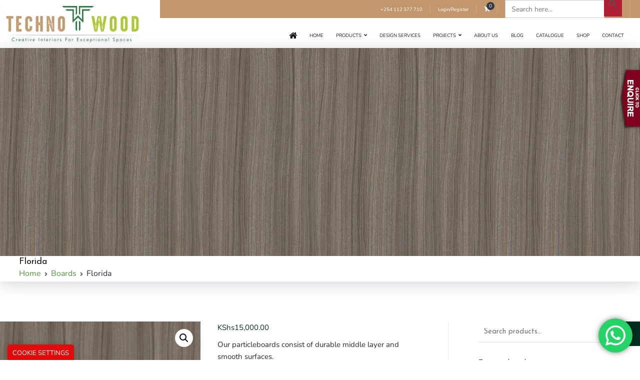

--- FILE ---
content_type: text/html; charset=UTF-8
request_url: https://www.technowood.co.ke/product/florida/
body_size: 33497
content:
<!doctype html>
		<html lang="en-US">
		
	<head>


				<!--<meta charset="">-->
		<meta charset="UTF-8">
		<meta name="viewport" content="width=device-width, initial-scale=1">
		<link rel="profile" href="http://gmpg.org/xfn/11">
				

		<meta name="google-site-verification" content="022LpaaqXsrKMX_2Np4tmP9W7qbR7UTaotszIpPe-3A" /> 
        
						<script>document.documentElement.className = document.documentElement.className + ' yes-js js_active js'</script>
			<meta name='robots' content='index, follow, max-image-preview:large, max-snippet:-1, max-video-preview:-1' />
	<style>img:is([sizes="auto" i], [sizes^="auto," i]) { contain-intrinsic-size: 3000px 1500px }</style>
	
	<!-- This site is optimized with the Yoast SEO plugin v25.5 - https://yoast.com/wordpress/plugins/seo/ -->
	<title>Florida - Techno Wood Limited</title>
	<link rel="canonical" href="https://www.technowood.co.ke/product/florida/" />
	<meta property="og:locale" content="en_US" />
	<meta property="og:type" content="article" />
	<meta property="og:title" content="Florida - Techno Wood Limited" />
	<meta property="og:description" content="Our particleboards consist of durable middle layer and smooth surfaces." />
	<meta property="og:url" content="https://www.technowood.co.ke/product/florida/" />
	<meta property="og:site_name" content="Techno Wood Limited" />
	<meta property="article:publisher" content="https://www.facebook.com/technowoodkenya" />
	<meta property="article:modified_time" content="2023-02-27T05:53:14+00:00" />
	<meta property="og:image" content="https://www.technowood.co.ke/wp-content/uploads/2020/08/FLORIDA.png" />
	<meta property="og:image:width" content="300" />
	<meta property="og:image:height" content="300" />
	<meta property="og:image:type" content="image/png" />
	<meta name="twitter:card" content="summary_large_image" />
	<meta name="twitter:site" content="@techno_wood" />
	<script type="application/ld+json" class="yoast-schema-graph">{"@context":"https://schema.org","@graph":[{"@type":"WebPage","@id":"https://www.technowood.co.ke/product/florida/","url":"https://www.technowood.co.ke/product/florida/","name":"Florida - Techno Wood Limited","isPartOf":{"@id":"https://www.technowood.co.ke/#website"},"primaryImageOfPage":{"@id":"https://www.technowood.co.ke/product/florida/#primaryimage"},"image":{"@id":"https://www.technowood.co.ke/product/florida/#primaryimage"},"thumbnailUrl":"https://www.technowood.co.ke/wp-content/uploads/2020/08/FLORIDA.png","datePublished":"2020-05-29T06:45:04+00:00","dateModified":"2023-02-27T05:53:14+00:00","breadcrumb":{"@id":"https://www.technowood.co.ke/product/florida/#breadcrumb"},"inLanguage":"en-US","potentialAction":[{"@type":"ReadAction","target":["https://www.technowood.co.ke/product/florida/"]}]},{"@type":"ImageObject","inLanguage":"en-US","@id":"https://www.technowood.co.ke/product/florida/#primaryimage","url":"https://www.technowood.co.ke/wp-content/uploads/2020/08/FLORIDA.png","contentUrl":"https://www.technowood.co.ke/wp-content/uploads/2020/08/FLORIDA.png","width":300,"height":300},{"@type":"BreadcrumbList","@id":"https://www.technowood.co.ke/product/florida/#breadcrumb","itemListElement":[{"@type":"ListItem","position":1,"name":"Home","item":"https://www.technowood.co.ke/"},{"@type":"ListItem","position":2,"name":"Shop","item":"https://www.technowood.co.ke/shop/"},{"@type":"ListItem","position":3,"name":"Florida"}]},{"@type":"WebSite","@id":"https://www.technowood.co.ke/#website","url":"https://www.technowood.co.ke/","name":"Techno Wood","description":"Creative Interiors for Exceptional Spaces","publisher":{"@id":"https://www.technowood.co.ke/#organization"},"potentialAction":[{"@type":"SearchAction","target":{"@type":"EntryPoint","urlTemplate":"https://www.technowood.co.ke/?s={search_term_string}"},"query-input":{"@type":"PropertyValueSpecification","valueRequired":true,"valueName":"search_term_string"}}],"inLanguage":"en-US"},{"@type":"Organization","@id":"https://www.technowood.co.ke/#organization","name":"Techno Wood Limited","url":"https://www.technowood.co.ke/","logo":{"@type":"ImageObject","inLanguage":"en-US","@id":"https://www.technowood.co.ke/#/schema/logo/image/","url":"https://www.technowood.co.ke/wp-content/uploads/2020/01/techno-wood-logo.jpg","contentUrl":"https://www.technowood.co.ke/wp-content/uploads/2020/01/techno-wood-logo.jpg","width":382,"height":118,"caption":"Techno Wood Limited"},"image":{"@id":"https://www.technowood.co.ke/#/schema/logo/image/"},"sameAs":["https://www.facebook.com/technowoodkenya","https://x.com/techno_wood","https://www.instagram.com/technowoodkenya/","https://www.linkedin.com/company/technowoodkenya/","https://www.youtube.com/channel/UCXDJOUlXWZXSDAb14fTtTCQ","https://x.com/i/flow/login?redirect_after_login=/techno_wood","https://www.tiktok.com/@technowoodkenya"]}]}</script>
	<!-- / Yoast SEO plugin. -->


<link rel='dns-prefetch' href='//fonts.googleapis.com' />
<link rel="alternate" type="application/rss+xml" title="Techno Wood Limited &raquo; Feed" href="https://www.technowood.co.ke/feed/" />
<link rel="alternate" type="application/rss+xml" title="Techno Wood Limited &raquo; Comments Feed" href="https://www.technowood.co.ke/comments/feed/" />
<link rel="alternate" type="application/rss+xml" title="Techno Wood Limited &raquo; Florida Comments Feed" href="https://www.technowood.co.ke/product/florida/feed/" />
<script type="text/javascript">
/* <![CDATA[ */
window._wpemojiSettings = {"baseUrl":"https:\/\/s.w.org\/images\/core\/emoji\/16.0.1\/72x72\/","ext":".png","svgUrl":"https:\/\/s.w.org\/images\/core\/emoji\/16.0.1\/svg\/","svgExt":".svg","source":{"concatemoji":"https:\/\/www.technowood.co.ke\/wp-includes\/js\/wp-emoji-release.min.js?ver=6.8.3"}};
/*! This file is auto-generated */
!function(s,n){var o,i,e;function c(e){try{var t={supportTests:e,timestamp:(new Date).valueOf()};sessionStorage.setItem(o,JSON.stringify(t))}catch(e){}}function p(e,t,n){e.clearRect(0,0,e.canvas.width,e.canvas.height),e.fillText(t,0,0);var t=new Uint32Array(e.getImageData(0,0,e.canvas.width,e.canvas.height).data),a=(e.clearRect(0,0,e.canvas.width,e.canvas.height),e.fillText(n,0,0),new Uint32Array(e.getImageData(0,0,e.canvas.width,e.canvas.height).data));return t.every(function(e,t){return e===a[t]})}function u(e,t){e.clearRect(0,0,e.canvas.width,e.canvas.height),e.fillText(t,0,0);for(var n=e.getImageData(16,16,1,1),a=0;a<n.data.length;a++)if(0!==n.data[a])return!1;return!0}function f(e,t,n,a){switch(t){case"flag":return n(e,"\ud83c\udff3\ufe0f\u200d\u26a7\ufe0f","\ud83c\udff3\ufe0f\u200b\u26a7\ufe0f")?!1:!n(e,"\ud83c\udde8\ud83c\uddf6","\ud83c\udde8\u200b\ud83c\uddf6")&&!n(e,"\ud83c\udff4\udb40\udc67\udb40\udc62\udb40\udc65\udb40\udc6e\udb40\udc67\udb40\udc7f","\ud83c\udff4\u200b\udb40\udc67\u200b\udb40\udc62\u200b\udb40\udc65\u200b\udb40\udc6e\u200b\udb40\udc67\u200b\udb40\udc7f");case"emoji":return!a(e,"\ud83e\udedf")}return!1}function g(e,t,n,a){var r="undefined"!=typeof WorkerGlobalScope&&self instanceof WorkerGlobalScope?new OffscreenCanvas(300,150):s.createElement("canvas"),o=r.getContext("2d",{willReadFrequently:!0}),i=(o.textBaseline="top",o.font="600 32px Arial",{});return e.forEach(function(e){i[e]=t(o,e,n,a)}),i}function t(e){var t=s.createElement("script");t.src=e,t.defer=!0,s.head.appendChild(t)}"undefined"!=typeof Promise&&(o="wpEmojiSettingsSupports",i=["flag","emoji"],n.supports={everything:!0,everythingExceptFlag:!0},e=new Promise(function(e){s.addEventListener("DOMContentLoaded",e,{once:!0})}),new Promise(function(t){var n=function(){try{var e=JSON.parse(sessionStorage.getItem(o));if("object"==typeof e&&"number"==typeof e.timestamp&&(new Date).valueOf()<e.timestamp+604800&&"object"==typeof e.supportTests)return e.supportTests}catch(e){}return null}();if(!n){if("undefined"!=typeof Worker&&"undefined"!=typeof OffscreenCanvas&&"undefined"!=typeof URL&&URL.createObjectURL&&"undefined"!=typeof Blob)try{var e="postMessage("+g.toString()+"("+[JSON.stringify(i),f.toString(),p.toString(),u.toString()].join(",")+"));",a=new Blob([e],{type:"text/javascript"}),r=new Worker(URL.createObjectURL(a),{name:"wpTestEmojiSupports"});return void(r.onmessage=function(e){c(n=e.data),r.terminate(),t(n)})}catch(e){}c(n=g(i,f,p,u))}t(n)}).then(function(e){for(var t in e)n.supports[t]=e[t],n.supports.everything=n.supports.everything&&n.supports[t],"flag"!==t&&(n.supports.everythingExceptFlag=n.supports.everythingExceptFlag&&n.supports[t]);n.supports.everythingExceptFlag=n.supports.everythingExceptFlag&&!n.supports.flag,n.DOMReady=!1,n.readyCallback=function(){n.DOMReady=!0}}).then(function(){return e}).then(function(){var e;n.supports.everything||(n.readyCallback(),(e=n.source||{}).concatemoji?t(e.concatemoji):e.wpemoji&&e.twemoji&&(t(e.twemoji),t(e.wpemoji)))}))}((window,document),window._wpemojiSettings);
/* ]]> */
</script>
<link rel='stylesheet' id='ht_ctc_main_css-css' href='https://www.technowood.co.ke/wp-content/plugins/click-to-chat-for-whatsapp/new/inc/assets/css/main.css?ver=4.26' type='text/css' media='all' />
<link rel='stylesheet' id='xoo-aff-style-css' href='https://www.technowood.co.ke/wp-content/plugins/easy-login-woocommerce/xoo-form-fields-fw/assets/css/xoo-aff-style.css?ver=2.0.6' type='text/css' media='all' />
<style id='xoo-aff-style-inline-css' type='text/css'>

.xoo-aff-input-group .xoo-aff-input-icon{
	background-color:  #eee;
	color:  #555;
	max-width: 40px;
	min-width: 40px;
	border-color:  #ccc;
	border-width: 1px;
	font-size: 14px;
}
.xoo-aff-group{
	margin-bottom: 30px;
}

.xoo-aff-group input[type="text"], .xoo-aff-group input[type="password"], .xoo-aff-group input[type="email"], .xoo-aff-group input[type="number"], .xoo-aff-group select, .xoo-aff-group select + .select2, .xoo-aff-group input[type="tel"], .xoo-aff-group input[type="file"]{
	background-color: #fff;
	color: #777;
	border-width: 1px;
	border-color: #cccccc;
	height: 50px;
}


.xoo-aff-group input[type="file"]{
	line-height: calc(50px - 13px);
}



.xoo-aff-group input[type="text"]::placeholder, .xoo-aff-group input[type="password"]::placeholder, .xoo-aff-group input[type="email"]::placeholder, .xoo-aff-group input[type="number"]::placeholder, .xoo-aff-group select::placeholder, .xoo-aff-group input[type="tel"]::placeholder, .xoo-aff-group .select2-selection__rendered, .xoo-aff-group .select2-container--default .select2-selection--single .select2-selection__rendered, .xoo-aff-group input[type="file"]::placeholder, .xoo-aff-group input::file-selector-button{
	color: #777;
}

.xoo-aff-group input[type="text"]:focus, .xoo-aff-group input[type="password"]:focus, .xoo-aff-group input[type="email"]:focus, .xoo-aff-group input[type="number"]:focus, .xoo-aff-group select:focus, .xoo-aff-group select + .select2:focus, .xoo-aff-group input[type="tel"]:focus, .xoo-aff-group input[type="file"]:focus{
	background-color: #ededed;
	color: #000;
}

[placeholder]:focus::-webkit-input-placeholder{
	color: #000!important;
}


.xoo-aff-input-icon + input[type="text"], .xoo-aff-input-icon + input[type="password"], .xoo-aff-input-icon + input[type="email"], .xoo-aff-input-icon + input[type="number"], .xoo-aff-input-icon + select, .xoo-aff-input-icon + select + .select2,  .xoo-aff-input-icon + input[type="tel"], .xoo-aff-input-icon + input[type="file"]{
	border-bottom-left-radius: 0;
	border-top-left-radius: 0;
}


</style>
<link rel='stylesheet' id='xoo-aff-font-awesome5-css' href='https://www.technowood.co.ke/wp-content/plugins/easy-login-woocommerce/xoo-form-fields-fw/lib/fontawesome5/css/all.min.css?ver=6.8.3' type='text/css' media='all' />
<link rel='stylesheet' id='select2-css' href='https://www.technowood.co.ke/wp-content/plugins/easy-login-woocommerce/xoo-form-fields-fw/lib/select2/select2.css?ver=6.8.3' type='text/css' media='all' />
<style id='wp-emoji-styles-inline-css' type='text/css'>

	img.wp-smiley, img.emoji {
		display: inline !important;
		border: none !important;
		box-shadow: none !important;
		height: 1em !important;
		width: 1em !important;
		margin: 0 0.07em !important;
		vertical-align: -0.1em !important;
		background: none !important;
		padding: 0 !important;
	}
</style>
<link rel='stylesheet' id='wp-block-library-css' href='https://www.technowood.co.ke/wp-includes/css/dist/block-library/style.min.css?ver=6.8.3' type='text/css' media='all' />
<style id='classic-theme-styles-inline-css' type='text/css'>
/*! This file is auto-generated */
.wp-block-button__link{color:#fff;background-color:#32373c;border-radius:9999px;box-shadow:none;text-decoration:none;padding:calc(.667em + 2px) calc(1.333em + 2px);font-size:1.125em}.wp-block-file__button{background:#32373c;color:#fff;text-decoration:none}
</style>
<link rel='stylesheet' id='jquery-selectBox-css' href='https://www.technowood.co.ke/wp-content/plugins/yith-woocommerce-wishlist/assets/css/jquery.selectBox.css?ver=1.2.0' type='text/css' media='all' />
<link rel='stylesheet' id='woocommerce_prettyPhoto_css-css' href='//www.technowood.co.ke/wp-content/plugins/woocommerce/assets/css/prettyPhoto.css?ver=3.1.6' type='text/css' media='all' />
<link rel='stylesheet' id='yith-wcwl-main-css' href='https://www.technowood.co.ke/wp-content/plugins/yith-woocommerce-wishlist/assets/css/style.css?ver=4.7.0' type='text/css' media='all' />
<style id='yith-wcwl-main-inline-css' type='text/css'>
 :root { --rounded-corners-radius: 16px; --add-to-cart-rounded-corners-radius: 16px; --feedback-duration: 3s } 
 :root { --rounded-corners-radius: 16px; --add-to-cart-rounded-corners-radius: 16px; --feedback-duration: 3s } 
</style>
<style id='global-styles-inline-css' type='text/css'>
:root{--wp--preset--aspect-ratio--square: 1;--wp--preset--aspect-ratio--4-3: 4/3;--wp--preset--aspect-ratio--3-4: 3/4;--wp--preset--aspect-ratio--3-2: 3/2;--wp--preset--aspect-ratio--2-3: 2/3;--wp--preset--aspect-ratio--16-9: 16/9;--wp--preset--aspect-ratio--9-16: 9/16;--wp--preset--color--black: #000000;--wp--preset--color--cyan-bluish-gray: #abb8c3;--wp--preset--color--white: #ffffff;--wp--preset--color--pale-pink: #f78da7;--wp--preset--color--vivid-red: #cf2e2e;--wp--preset--color--luminous-vivid-orange: #ff6900;--wp--preset--color--luminous-vivid-amber: #fcb900;--wp--preset--color--light-green-cyan: #7bdcb5;--wp--preset--color--vivid-green-cyan: #00d084;--wp--preset--color--pale-cyan-blue: #8ed1fc;--wp--preset--color--vivid-cyan-blue: #0693e3;--wp--preset--color--vivid-purple: #9b51e0;--wp--preset--gradient--vivid-cyan-blue-to-vivid-purple: linear-gradient(135deg,rgba(6,147,227,1) 0%,rgb(155,81,224) 100%);--wp--preset--gradient--light-green-cyan-to-vivid-green-cyan: linear-gradient(135deg,rgb(122,220,180) 0%,rgb(0,208,130) 100%);--wp--preset--gradient--luminous-vivid-amber-to-luminous-vivid-orange: linear-gradient(135deg,rgba(252,185,0,1) 0%,rgba(255,105,0,1) 100%);--wp--preset--gradient--luminous-vivid-orange-to-vivid-red: linear-gradient(135deg,rgba(255,105,0,1) 0%,rgb(207,46,46) 100%);--wp--preset--gradient--very-light-gray-to-cyan-bluish-gray: linear-gradient(135deg,rgb(238,238,238) 0%,rgb(169,184,195) 100%);--wp--preset--gradient--cool-to-warm-spectrum: linear-gradient(135deg,rgb(74,234,220) 0%,rgb(151,120,209) 20%,rgb(207,42,186) 40%,rgb(238,44,130) 60%,rgb(251,105,98) 80%,rgb(254,248,76) 100%);--wp--preset--gradient--blush-light-purple: linear-gradient(135deg,rgb(255,206,236) 0%,rgb(152,150,240) 100%);--wp--preset--gradient--blush-bordeaux: linear-gradient(135deg,rgb(254,205,165) 0%,rgb(254,45,45) 50%,rgb(107,0,62) 100%);--wp--preset--gradient--luminous-dusk: linear-gradient(135deg,rgb(255,203,112) 0%,rgb(199,81,192) 50%,rgb(65,88,208) 100%);--wp--preset--gradient--pale-ocean: linear-gradient(135deg,rgb(255,245,203) 0%,rgb(182,227,212) 50%,rgb(51,167,181) 100%);--wp--preset--gradient--electric-grass: linear-gradient(135deg,rgb(202,248,128) 0%,rgb(113,206,126) 100%);--wp--preset--gradient--midnight: linear-gradient(135deg,rgb(2,3,129) 0%,rgb(40,116,252) 100%);--wp--preset--font-size--small: 13px;--wp--preset--font-size--medium: 20px;--wp--preset--font-size--large: 36px;--wp--preset--font-size--x-large: 42px;--wp--preset--spacing--20: 0.44rem;--wp--preset--spacing--30: 0.67rem;--wp--preset--spacing--40: 1rem;--wp--preset--spacing--50: 1.5rem;--wp--preset--spacing--60: 2.25rem;--wp--preset--spacing--70: 3.38rem;--wp--preset--spacing--80: 5.06rem;--wp--preset--shadow--natural: 6px 6px 9px rgba(0, 0, 0, 0.2);--wp--preset--shadow--deep: 12px 12px 50px rgba(0, 0, 0, 0.4);--wp--preset--shadow--sharp: 6px 6px 0px rgba(0, 0, 0, 0.2);--wp--preset--shadow--outlined: 6px 6px 0px -3px rgba(255, 255, 255, 1), 6px 6px rgba(0, 0, 0, 1);--wp--preset--shadow--crisp: 6px 6px 0px rgba(0, 0, 0, 1);}:where(.is-layout-flex){gap: 0.5em;}:where(.is-layout-grid){gap: 0.5em;}body .is-layout-flex{display: flex;}.is-layout-flex{flex-wrap: wrap;align-items: center;}.is-layout-flex > :is(*, div){margin: 0;}body .is-layout-grid{display: grid;}.is-layout-grid > :is(*, div){margin: 0;}:where(.wp-block-columns.is-layout-flex){gap: 2em;}:where(.wp-block-columns.is-layout-grid){gap: 2em;}:where(.wp-block-post-template.is-layout-flex){gap: 1.25em;}:where(.wp-block-post-template.is-layout-grid){gap: 1.25em;}.has-black-color{color: var(--wp--preset--color--black) !important;}.has-cyan-bluish-gray-color{color: var(--wp--preset--color--cyan-bluish-gray) !important;}.has-white-color{color: var(--wp--preset--color--white) !important;}.has-pale-pink-color{color: var(--wp--preset--color--pale-pink) !important;}.has-vivid-red-color{color: var(--wp--preset--color--vivid-red) !important;}.has-luminous-vivid-orange-color{color: var(--wp--preset--color--luminous-vivid-orange) !important;}.has-luminous-vivid-amber-color{color: var(--wp--preset--color--luminous-vivid-amber) !important;}.has-light-green-cyan-color{color: var(--wp--preset--color--light-green-cyan) !important;}.has-vivid-green-cyan-color{color: var(--wp--preset--color--vivid-green-cyan) !important;}.has-pale-cyan-blue-color{color: var(--wp--preset--color--pale-cyan-blue) !important;}.has-vivid-cyan-blue-color{color: var(--wp--preset--color--vivid-cyan-blue) !important;}.has-vivid-purple-color{color: var(--wp--preset--color--vivid-purple) !important;}.has-black-background-color{background-color: var(--wp--preset--color--black) !important;}.has-cyan-bluish-gray-background-color{background-color: var(--wp--preset--color--cyan-bluish-gray) !important;}.has-white-background-color{background-color: var(--wp--preset--color--white) !important;}.has-pale-pink-background-color{background-color: var(--wp--preset--color--pale-pink) !important;}.has-vivid-red-background-color{background-color: var(--wp--preset--color--vivid-red) !important;}.has-luminous-vivid-orange-background-color{background-color: var(--wp--preset--color--luminous-vivid-orange) !important;}.has-luminous-vivid-amber-background-color{background-color: var(--wp--preset--color--luminous-vivid-amber) !important;}.has-light-green-cyan-background-color{background-color: var(--wp--preset--color--light-green-cyan) !important;}.has-vivid-green-cyan-background-color{background-color: var(--wp--preset--color--vivid-green-cyan) !important;}.has-pale-cyan-blue-background-color{background-color: var(--wp--preset--color--pale-cyan-blue) !important;}.has-vivid-cyan-blue-background-color{background-color: var(--wp--preset--color--vivid-cyan-blue) !important;}.has-vivid-purple-background-color{background-color: var(--wp--preset--color--vivid-purple) !important;}.has-black-border-color{border-color: var(--wp--preset--color--black) !important;}.has-cyan-bluish-gray-border-color{border-color: var(--wp--preset--color--cyan-bluish-gray) !important;}.has-white-border-color{border-color: var(--wp--preset--color--white) !important;}.has-pale-pink-border-color{border-color: var(--wp--preset--color--pale-pink) !important;}.has-vivid-red-border-color{border-color: var(--wp--preset--color--vivid-red) !important;}.has-luminous-vivid-orange-border-color{border-color: var(--wp--preset--color--luminous-vivid-orange) !important;}.has-luminous-vivid-amber-border-color{border-color: var(--wp--preset--color--luminous-vivid-amber) !important;}.has-light-green-cyan-border-color{border-color: var(--wp--preset--color--light-green-cyan) !important;}.has-vivid-green-cyan-border-color{border-color: var(--wp--preset--color--vivid-green-cyan) !important;}.has-pale-cyan-blue-border-color{border-color: var(--wp--preset--color--pale-cyan-blue) !important;}.has-vivid-cyan-blue-border-color{border-color: var(--wp--preset--color--vivid-cyan-blue) !important;}.has-vivid-purple-border-color{border-color: var(--wp--preset--color--vivid-purple) !important;}.has-vivid-cyan-blue-to-vivid-purple-gradient-background{background: var(--wp--preset--gradient--vivid-cyan-blue-to-vivid-purple) !important;}.has-light-green-cyan-to-vivid-green-cyan-gradient-background{background: var(--wp--preset--gradient--light-green-cyan-to-vivid-green-cyan) !important;}.has-luminous-vivid-amber-to-luminous-vivid-orange-gradient-background{background: var(--wp--preset--gradient--luminous-vivid-amber-to-luminous-vivid-orange) !important;}.has-luminous-vivid-orange-to-vivid-red-gradient-background{background: var(--wp--preset--gradient--luminous-vivid-orange-to-vivid-red) !important;}.has-very-light-gray-to-cyan-bluish-gray-gradient-background{background: var(--wp--preset--gradient--very-light-gray-to-cyan-bluish-gray) !important;}.has-cool-to-warm-spectrum-gradient-background{background: var(--wp--preset--gradient--cool-to-warm-spectrum) !important;}.has-blush-light-purple-gradient-background{background: var(--wp--preset--gradient--blush-light-purple) !important;}.has-blush-bordeaux-gradient-background{background: var(--wp--preset--gradient--blush-bordeaux) !important;}.has-luminous-dusk-gradient-background{background: var(--wp--preset--gradient--luminous-dusk) !important;}.has-pale-ocean-gradient-background{background: var(--wp--preset--gradient--pale-ocean) !important;}.has-electric-grass-gradient-background{background: var(--wp--preset--gradient--electric-grass) !important;}.has-midnight-gradient-background{background: var(--wp--preset--gradient--midnight) !important;}.has-small-font-size{font-size: var(--wp--preset--font-size--small) !important;}.has-medium-font-size{font-size: var(--wp--preset--font-size--medium) !important;}.has-large-font-size{font-size: var(--wp--preset--font-size--large) !important;}.has-x-large-font-size{font-size: var(--wp--preset--font-size--x-large) !important;}
:where(.wp-block-post-template.is-layout-flex){gap: 1.25em;}:where(.wp-block-post-template.is-layout-grid){gap: 1.25em;}
:where(.wp-block-columns.is-layout-flex){gap: 2em;}:where(.wp-block-columns.is-layout-grid){gap: 2em;}
:root :where(.wp-block-pullquote){font-size: 1.5em;line-height: 1.6;}
</style>
<link rel='stylesheet' id='contact-form-7-css' href='https://www.technowood.co.ke/wp-content/plugins/contact-form-7/includes/css/styles.css?ver=6.1' type='text/css' media='all' />
<link rel='stylesheet' id='gallery-css' href='https://www.technowood.co.ke/wp-content/plugins/easy-filterable-gallery/css/style.css?ver=6.8.3' type='text/css' media='all' />
<link rel='stylesheet' id='photoswipe-css' href='https://www.technowood.co.ke/wp-content/plugins/woocommerce/assets/css/photoswipe/photoswipe.min.css?ver=10.0.5' type='text/css' media='all' />
<link rel='stylesheet' id='photoswipe-default-skin-css' href='https://www.technowood.co.ke/wp-content/plugins/woocommerce/assets/css/photoswipe/default-skin/default-skin.min.css?ver=10.0.5' type='text/css' media='all' />
<link rel='stylesheet' id='woocommerce-layout-css' href='https://www.technowood.co.ke/wp-content/plugins/woocommerce/assets/css/woocommerce-layout.css?ver=10.0.5' type='text/css' media='all' />
<link rel='stylesheet' id='woocommerce-smallscreen-css' href='https://www.technowood.co.ke/wp-content/plugins/woocommerce/assets/css/woocommerce-smallscreen.css?ver=10.0.5' type='text/css' media='only screen and (max-width: 768px)' />
<link rel='stylesheet' id='woocommerce-general-css' href='https://www.technowood.co.ke/wp-content/plugins/woocommerce/assets/css/woocommerce.css?ver=10.0.5' type='text/css' media='all' />
<style id='woocommerce-inline-inline-css' type='text/css'>
.woocommerce form .form-row .required { visibility: visible; }
</style>
<link rel='stylesheet' id='wcesd-css-css' href='https://www.technowood.co.ke/wp-content/plugins/woo-estimated-shipping-date/assets/css/public-style.css?ver=1768667686' type='text/css' media='all' />
<link rel='stylesheet' id='xoo-el-style-css' href='https://www.technowood.co.ke/wp-content/plugins/easy-login-woocommerce/assets/css/xoo-el-style.css?ver=2.9.6' type='text/css' media='all' />
<style id='xoo-el-style-inline-css' type='text/css'>

	.xoo-el-form-container button.btn.button.xoo-el-action-btn{
		background-color: #333;
		color: #fff;
		font-weight: 600;
		font-size: 15px;
		height: 40px;
	}

.xoo-el-container:not(.xoo-el-style-slider) .xoo-el-inmodal{
	max-width: 800px;
	max-height: 600px;
}

.xoo-el-style-slider .xoo-el-modal{
	transform: translateX(800px);
	max-width: 800px;
}

	.xoo-el-sidebar{
		background-image: url(https://www.technowood.co.ke/wp-content/plugins/easy-login-woocommerce/assets/images/popup-sidebar.png);
		min-width: 40%;
	}

.xoo-el-main, .xoo-el-main a , .xoo-el-main label{
	color: #000000;
}
.xoo-el-srcont{
	background-color: #ffffff;
}
.xoo-el-form-container ul.xoo-el-tabs li.xoo-el-active {
	background-color: #9fb53d;
	color: #ffffff;
}
.xoo-el-form-container ul.xoo-el-tabs li{
	background-color:  #eee;
	color: #fff;
	font-size: 16px;
	padding: 12px 20px;
}
.xoo-el-main{
	padding: 40px 30px;
}

.xoo-el-form-container button.xoo-el-action-btn:not(.button){
    font-weight: 600;
    font-size: 15px;
}



	.xoo-el-modal:before {
		vertical-align: middle;
	}

	.xoo-el-style-slider .xoo-el-srcont {
		justify-content: center;
	}

	.xoo-el-style-slider .xoo-el-main{
		padding-top: 10px;
		padding-bottom: 10px; 
	}





.xoo-el-popup-active .xoo-el-opac{
    opacity: 0.7;
    background-color: #000000;
}





</style>
<link rel='stylesheet' id='xoo-el-fonts-css' href='https://www.technowood.co.ke/wp-content/plugins/easy-login-woocommerce/assets/css/xoo-el-fonts.css?ver=2.9.6' type='text/css' media='all' />
<link rel='stylesheet' id='ivory-search-styles-css' href='https://www.technowood.co.ke/wp-content/plugins/add-search-to-menu/public/css/ivory-search.min.css?ver=5.5.11' type='text/css' media='all' />
<link rel='stylesheet' id='xoo-cp-style-css' href='https://www.technowood.co.ke/wp-content/plugins/added-to-cart-popup-woocommerce/assets/css/xoo-cp-style.css?ver=1.7' type='text/css' media='all' />
<style id='xoo-cp-style-inline-css' type='text/css'>
td.xoo-cp-pqty{
			    min-width: 120px;
			}
			.xoo-cp-container{
				max-width: 650px;
			}
			.xcp-btn{
				background-color: #777777;
				color: #ffffff;
				font-size: 14px;
				border-radius: 5px;
				border: 1px solid #777777;
			}
			.xcp-btn:hover{
				color: #ffffff;
			}
			td.xoo-cp-pimg{
				width: 20%;
			}
			table.xoo-cp-pdetails , table.xoo-cp-pdetails tr{
				border: 0!important;
			}
			table.xoo-cp-pdetails td{
				border-style: solid;
				border-width: 0px;
				border-color: #ebe9eb;
			}
</style>
<link rel='stylesheet' id='brands-styles-css' href='https://www.technowood.co.ke/wp-content/plugins/woocommerce/assets/css/brands.css?ver=10.0.5' type='text/css' media='all' />
<link rel='stylesheet' id='zakra-style-css' href='https://www.technowood.co.ke/wp-content/themes/zakra/style.css?ver=6.8.3' type='text/css' media='all' />
<style id='zakra-style-inline-css' type='text/css'>
.tg-site-header .tg-site-header-top{color: #ffffff;}.tg-site-header .tg-site-header-top{background-color: #c2976e;background-image: ;background-repeat: repeat;background-position: center center;background-size: contain;background-attachment: scroll;}
.tg-site-header, .tg-container--separate .tg-site-header{background-color: #ffffff;background-image: ;background-repeat: repeat;background-position: center center;background-size: cover;background-attachment: scroll;}
.tg-page-header .breadcrumb-trail ul li a{color: #509339;}.tg-page-header .breadcrumb-trail ul li a:hover {color: #35a310;}
a:hover, a:focus,  .tg-primary-menu > div ul li:hover > a,  .tg-primary-menu > div ul li.current_page_item > a, .tg-primary-menu > div ul li.current-menu-item > a,  .tg-mobile-navigation > div ul li.current_page_item > a, .tg-mobile-navigation > div ul li.current-menu-item > a,  .entry-content a,  .tg-meta-style-two .entry-meta span, .tg-meta-style-two .entry-meta a{color: #023020;}.tg-primary-menu.tg-primary-menu--style-underline > div > ul > li.current_page_item > a::before, .tg-primary-menu.tg-primary-menu--style-underline > div > ul > li.current-menu-item > a::before, .tg-primary-menu.tg-primary-menu--style-left-border > div > ul > li.current_page_item > a::before, .tg-primary-menu.tg-primary-menu--style-left-border > div > ul > li.current-menu-item > a::before, .tg-primary-menu.tg-primary-menu--style-right-border > div > ul > li.current_page_item > a::before, .tg-primary-menu.tg-primary-menu--style-right-border > div > ul > li.current-menu-item > a::before, .tg-scroll-to-top:hover, button, input[type="button"], input[type="reset"], input[type="submit"], .tg-primary-menu > div ul li.tg-header-button-wrap a{background-color: #023020;}body{color: #000000;}
.entry-content a{color: #ffffff;}
.tg-scroll-to-top:hover{color: #154734;}.tg-scroll-to-top{background-color: #154734;}.tg-scroll-to-top.tg-scroll-to-top--show:hover{background-color: #154734;}
body{font-family: Josefin Sans;font-size: 15px;line-height: 1.8;font-weight: 400;font-style: normal;}h1, h2, h3, h4, h5, h6{font-family: Josefin Sans;font-size: 2.5rem;line-height: 1.3;color: #16181a;font-weight: 400;font-style: normal;}.site-branding .site-title{font-family: Josefin Sans;font-size: 1.313rem;line-height: 1.5;font-weight: 400;font-style: normal;}.site-branding .site-description{font-family: Josefin Sans;font-size: 1rem;line-height: 1.8;font-weight: 400;font-style: normal;}.tg-primary-menu > div ul li a{font-family: Josefin Sans;font-size: 1rem;line-height: 1.8;font-weight: 400;font-style: normal;}.tg-primary-menu > div ul li ul li a{font-family: Josefin Sans;font-size: 1rem;line-height: 1.8;font-weight: 400;font-style: normal;}.tg-mobile-navigation a{font-family: Josefin Sans;font-size: 1rem;line-height: 1.8;font-weight: 400;font-style: normal;}.tg-page-header .tg-page-header__title, .tg-page-content__title{font-family: Josefin Sans;font-size: 18px;line-height: 1.3;color: #16181a;font-weight: 400;font-style: normal;}.entry-title:not(.tg-page-content__title){font-family: Josefin Sans;font-size: 2.25rem;line-height: 1.3;font-weight: 400;font-style: normal;}h1{font-family: Josefin Sans;font-size: 2.5rem;line-height: 1.3;font-weight: 400;font-style: normal;}h2{font-family: Josefin Sans;font-size: 2.25rem;line-height: 1.3;font-weight: 400;font-style: normal;}h3{font-family: Josefin Sans;font-size: 2rem;line-height: 1.3;font-weight: 400;font-style: normal;}h4{font-family: Josefin Sans;font-size: 1.75rem;line-height: 1.3;font-weight: 400;font-style: normal;}h5{font-family: Josefin Sans;font-size: 1.313rem;line-height: 1.3;font-weight: 400;font-style: normal;}h6{font-family: Josefin Sans;font-size: 1.125rem;line-height: 1.3;font-weight: 400;font-style: normal;}.widget .widget-title{font-family: Josefin Sans;font-size: 1.2rem;line-height: 1.3;font-weight: 400;font-style: normal;}.widget{font-family: Josefin Sans;font-size: 15px;line-height: 1.8;font-weight: 400;font-style: normal;}
</style>
<link rel='stylesheet' id='zakra_child_style-css' href='https://www.technowood.co.ke/wp-content/themes/technowood-child/style.css?ver=1.0' type='text/css' media='all' />
<link rel='stylesheet' id='bootstrap_css-css' href='https://www.technowood.co.ke/wp-content/themes/zakra/assets/bootstrap/css/bootstrap.min.css?ver=6.8.3' type='text/css' media='all' />
<link rel='stylesheet' id='font-awesome-css' href='https://www.technowood.co.ke/wp-content/plugins/elementor/assets/lib/font-awesome/css/font-awesome.min.css?ver=4.7.0' type='text/css' media='all' />
<style id='font-awesome-inline-css' type='text/css'>
[data-font="FontAwesome"]:before {font-family: 'FontAwesome' !important;content: attr(data-icon) !important;speak: none !important;font-weight: normal !important;font-variant: normal !important;text-transform: none !important;line-height: 1 !important;font-style: normal !important;-webkit-font-smoothing: antialiased !important;-moz-osx-font-smoothing: grayscale !important;}
</style>
<link rel='stylesheet' id='zakra-googlefonts-css' href='//fonts.googleapis.com/css?family=Josefin+Sans%3A400%7CJosefin+Sans%3A400%7CJosefin+Sans%3A400%7CJosefin+Sans%3A400%7CJosefin+Sans%3A400%7CJosefin+Sans%3A400%7CJosefin+Sans%3A400%7CJosefin+Sans%3A400%7CJosefin+Sans%3A400%7CJosefin+Sans%3A400%7CJosefin+Sans%3A400%7CJosefin+Sans%3A400%7CJosefin+Sans%3A400%7CJosefin+Sans%3A400%7CJosefin+Sans%3A400%7CJosefin+Sans%3A400%7CJosefin+Sans%3A400&#038;ver=6.8.3' type='text/css' media='all' />
<link rel='stylesheet' id='zakra-woocommerce-style-css' href='https://www.technowood.co.ke/wp-content/themes/zakra/assets/css/woocommerce.css?ver=1.0' type='text/css' media='all' />
<style id='zakra-woocommerce-style-inline-css' type='text/css'>
.woocommerce ul.products li.product .woocommerce-loop-product__title:hover,
							.woocommerce nav.woocommerce-pagination ul li a, .woocommerce nav.woocommerce-pagination ul li span,
							.woocommerce div.product p.price, .woocommerce div.product span.price,
							.woocommerce div.product .woocommerce-tabs ul.tabs li.active a,
							.woocommerce .widget_price_filter .price_slider_amount .button{color: #023020;}.woocommerce span.onsale, .woocommerce ul.products a.button,
							.woocommerce a.button, .woocommerce a.button.alt, .woocommerce button.button, .woocommerce button.button.alt,
							.woocommerce nav.woocommerce-pagination ul li span.current,
							.woocommerce nav.woocommerce-pagination ul li a:hover, .woocommerce nav.woocommerce-pagination ul li a:focus,
							.woocommerce div.product form.cart .button,
							.woocommerce div.product .woocommerce-tabs #respond input#submit,
							.woocommerce .widget_product_search .woocommerce-product-search button[type="submit"],
							.woocommerce .widget_price_filter .ui-slider-horizontal .ui-slider-range,
							.woocommerce .widget_price_filter .price_slider_amount .button:hover{background-color: #023020;}.woocommerce nav.woocommerce-pagination ul li,
							.woocommerce div.product .woocommerce-tabs ul.tabs li.active,
							.woocommerce .widget_price_filter .ui-slider .ui-slider-handle,
							.woocommerce .widget_price_filter .price_slider_amount .button{border-color: #023020;}.woocommerce ul.products li.product .price, .woocommerce .star-rating span{color: #000000;}
</style>
<link rel='stylesheet' id='a3wc_sort_display-css' href='//www.technowood.co.ke/wp-content/uploads/sass/wc_sort_display.min.css?ver=1684833469' type='text/css' media='all' />
<link rel='stylesheet' id='popup-maker-site-css' href='//www.technowood.co.ke/wp-content/uploads/pum/pum-site-styles.css?generated=1752472676&#038;ver=1.20.5' type='text/css' media='all' />
<link rel='stylesheet' id='external-plugin-css' href='https://www.technowood.co.ke/wp-content/plugins/yith-woocommerce-quick-view-premium/assets/css/style-external.css?ver=1.4.3' type='text/css' media='all' />
<link rel='stylesheet' id='yith-quick-view-css' href='https://www.technowood.co.ke/wp-content/plugins/yith-woocommerce-quick-view-premium/assets/css/yith-quick-view.css?ver=1.4.3' type='text/css' media='all' />
<style id='yith-quick-view-inline-css' type='text/css'>
 .yith-quick-view.yith-modal .yith-wcqv-main{background:#ffffff;}
			.yith-wcqv-button.inside-thumb span, .yith-wcqv-button.button{color:#ffffff !important;background:#222222 !important;}
			.yith-wcqv-button.inside-thumb:hover span, .yith-wcqv-button.button:hover{color:#ffffff !important;background:#ababab !important;}
			.yith-quick-view-content.woocommerce div.summary h1,.yith-quick-view-content.woocommerce div.summary div[itemprop="description"],.yith-quick-view-content.woocommerce div.summary .product_meta,.yith-quick-view-content.woocommerce div.summary .price,.yith-quick-view-content.woocommerce div.summary .price ins {color: #222222;}
			.yith-quick-view-content.woocommerce div.summary .woocommerce-product-rating .star-rating,.yith-quick-view-content.woocommerce div.summary .woocommerce-product-rating .star-rating:before {color: #f7c104;}
			.yith-quick-view-content.woocommerce div.summary button.button.alt{background: #a46497;color: #ffffff;}
			.yith-quick-view-content.woocommerce div.summary button.button.alt:hover{background: #935386;color: #ffffff;}
			.yith-quick-view-content.woocommerce div.summary .yith-wcqv-view-details{background: #ebe9eb!important;color: #515151;!important}
			.yith-quick-view-content.woocommerce div.summary .yith-wcqv-view-details:hover{background: #dad8da!important;color: #515151;!important}
			@media (min-width: 481px){.yith-quick-view.yith-modal .yith-quick-view-content div.images{width:50% !important;}
			.yith-quick-view.yith-modal .yith-quick-view-content div.summary{width:50% !important;}}
</style>
<link rel='stylesheet' id='elementor-frontend-css' href='https://www.technowood.co.ke/wp-content/plugins/elementor/assets/css/frontend.min.css?ver=3.28.4' type='text/css' media='all' />
<link rel='stylesheet' id='eael-general-css' href='https://www.technowood.co.ke/wp-content/plugins/essential-addons-for-elementor-lite/assets/front-end/css/view/general.min.css?ver=6.2.1' type='text/css' media='all' />
<script type="text/javascript" src="https://www.technowood.co.ke/wp-includes/js/jquery/jquery.min.js?ver=3.7.1" id="jquery-core-js"></script>
<script type="text/javascript" src="https://www.technowood.co.ke/wp-includes/js/jquery/jquery-migrate.min.js?ver=3.4.1" id="jquery-migrate-js"></script>
<script type="text/javascript" src="https://www.technowood.co.ke/wp-content/plugins/easy-login-woocommerce/xoo-form-fields-fw/lib/select2/select2.js?ver=2.0.6" id="select2-js" defer="defer" data-wp-strategy="defer"></script>
<script type="text/javascript" id="xoo-aff-js-js-extra">
/* <![CDATA[ */
var xoo_aff_localize = {"adminurl":"https:\/\/www.technowood.co.ke\/wp-admin\/admin-ajax.php","password_strength":{"min_password_strength":3,"i18n_password_error":"Please enter a stronger password.","i18n_password_hint":"Hint: The password should be at least twelve characters long. To make it stronger, use upper and lower case letters, numbers, and symbols like ! &quot; ? $ % ^ &amp; )."}};
/* ]]> */
</script>
<script type="text/javascript" src="https://www.technowood.co.ke/wp-content/plugins/easy-login-woocommerce/xoo-form-fields-fw/assets/js/xoo-aff-js.js?ver=2.0.6" id="xoo-aff-js-js" defer="defer" data-wp-strategy="defer"></script>
<script type="text/javascript" src="https://www.technowood.co.ke/wp-content/plugins/woocommerce/assets/js/jquery-blockui/jquery.blockUI.min.js?ver=2.7.0-wc.10.0.5" id="jquery-blockui-js" defer="defer" data-wp-strategy="defer"></script>
<script type="text/javascript" id="wc-add-to-cart-js-extra">
/* <![CDATA[ */
var wc_add_to_cart_params = {"ajax_url":"\/wp-admin\/admin-ajax.php","wc_ajax_url":"\/?wc-ajax=%%endpoint%%","i18n_view_cart":"View cart","cart_url":"https:\/\/www.technowood.co.ke\/cart\/","is_cart":"","cart_redirect_after_add":"no"};
/* ]]> */
</script>
<script type="text/javascript" src="https://www.technowood.co.ke/wp-content/plugins/woocommerce/assets/js/frontend/add-to-cart.min.js?ver=10.0.5" id="wc-add-to-cart-js" defer="defer" data-wp-strategy="defer"></script>
<script type="text/javascript" src="https://www.technowood.co.ke/wp-content/plugins/woocommerce/assets/js/zoom/jquery.zoom.min.js?ver=1.7.21-wc.10.0.5" id="zoom-js" defer="defer" data-wp-strategy="defer"></script>
<script type="text/javascript" src="https://www.technowood.co.ke/wp-content/plugins/woocommerce/assets/js/flexslider/jquery.flexslider.min.js?ver=2.7.2-wc.10.0.5" id="flexslider-js" defer="defer" data-wp-strategy="defer"></script>
<script type="text/javascript" src="https://www.technowood.co.ke/wp-content/plugins/woocommerce/assets/js/photoswipe/photoswipe.min.js?ver=4.1.1-wc.10.0.5" id="photoswipe-js" defer="defer" data-wp-strategy="defer"></script>
<script type="text/javascript" src="https://www.technowood.co.ke/wp-content/plugins/woocommerce/assets/js/photoswipe/photoswipe-ui-default.min.js?ver=4.1.1-wc.10.0.5" id="photoswipe-ui-default-js" defer="defer" data-wp-strategy="defer"></script>
<script type="text/javascript" id="wc-single-product-js-extra">
/* <![CDATA[ */
var wc_single_product_params = {"i18n_required_rating_text":"Please select a rating","i18n_rating_options":["1 of 5 stars","2 of 5 stars","3 of 5 stars","4 of 5 stars","5 of 5 stars"],"i18n_product_gallery_trigger_text":"View full-screen image gallery","review_rating_required":"yes","flexslider":{"rtl":false,"animation":"slide","smoothHeight":true,"directionNav":false,"controlNav":"thumbnails","slideshow":false,"animationSpeed":500,"animationLoop":false,"allowOneSlide":false},"zoom_enabled":"1","zoom_options":[],"photoswipe_enabled":"1","photoswipe_options":{"shareEl":false,"closeOnScroll":false,"history":false,"hideAnimationDuration":0,"showAnimationDuration":0},"flexslider_enabled":"1"};
/* ]]> */
</script>
<script type="text/javascript" src="https://www.technowood.co.ke/wp-content/plugins/woocommerce/assets/js/frontend/single-product.min.js?ver=10.0.5" id="wc-single-product-js" defer="defer" data-wp-strategy="defer"></script>
<script type="text/javascript" src="https://www.technowood.co.ke/wp-content/plugins/woocommerce/assets/js/js-cookie/js.cookie.min.js?ver=2.1.4-wc.10.0.5" id="js-cookie-js" defer="defer" data-wp-strategy="defer"></script>
<script type="text/javascript" id="woocommerce-js-extra">
/* <![CDATA[ */
var woocommerce_params = {"ajax_url":"\/wp-admin\/admin-ajax.php","wc_ajax_url":"\/?wc-ajax=%%endpoint%%","i18n_password_show":"Show password","i18n_password_hide":"Hide password"};
/* ]]> */
</script>
<script type="text/javascript" src="https://www.technowood.co.ke/wp-content/plugins/woocommerce/assets/js/frontend/woocommerce.min.js?ver=10.0.5" id="woocommerce-js" defer="defer" data-wp-strategy="defer"></script>
<script type="text/javascript" id="wc-cart-fragments-js-extra">
/* <![CDATA[ */
var wc_cart_fragments_params = {"ajax_url":"\/wp-admin\/admin-ajax.php","wc_ajax_url":"\/?wc-ajax=%%endpoint%%","cart_hash_key":"wc_cart_hash_2e1279cf4c3b5ca43c1231be3e7240a6","fragment_name":"wc_fragments_2e1279cf4c3b5ca43c1231be3e7240a6","request_timeout":"5000"};
/* ]]> */
</script>
<script type="text/javascript" src="https://www.technowood.co.ke/wp-content/plugins/woocommerce/assets/js/frontend/cart-fragments.min.js?ver=10.0.5" id="wc-cart-fragments-js" defer="defer" data-wp-strategy="defer"></script>
<script type="text/javascript" src="https://www.technowood.co.ke/wp-content/themes/zakra/assets/bootstrap/js/bootstrap.min.js?ver=6.8.3" id="bootstrap_js-js"></script>
<script type="text/javascript" src="https://www.technowood.co.ke/wp-content/themes/zakra/assets/bootstrap/js/slick.js?ver=6.8.3" id="slick_js-js"></script>
<link rel="https://api.w.org/" href="https://www.technowood.co.ke/wp-json/" /><link rel="alternate" title="JSON" type="application/json" href="https://www.technowood.co.ke/wp-json/wp/v2/product/2188" /><link rel="EditURI" type="application/rsd+xml" title="RSD" href="https://www.technowood.co.ke/xmlrpc.php?rsd" />
<meta name="generator" content="WordPress 6.8.3" />
<meta name="generator" content="WooCommerce 10.0.5" />
<link rel='shortlink' href='https://www.technowood.co.ke/?p=2188' />
<link rel="alternate" title="oEmbed (JSON)" type="application/json+oembed" href="https://www.technowood.co.ke/wp-json/oembed/1.0/embed?url=https%3A%2F%2Fwww.technowood.co.ke%2Fproduct%2Fflorida%2F" />
<link rel="alternate" title="oEmbed (XML)" type="text/xml+oembed" href="https://www.technowood.co.ke/wp-json/oembed/1.0/embed?url=https%3A%2F%2Fwww.technowood.co.ke%2Fproduct%2Fflorida%2F&#038;format=xml" />
	<noscript><style>.woocommerce-product-gallery{ opacity: 1 !important; }</style></noscript>
	<meta name="generator" content="Elementor 3.28.4; features: additional_custom_breakpoints, e_local_google_fonts; settings: css_print_method-internal, google_font-enabled, font_display-auto">
			<style>
				.e-con.e-parent:nth-of-type(n+4):not(.e-lazyloaded):not(.e-no-lazyload),
				.e-con.e-parent:nth-of-type(n+4):not(.e-lazyloaded):not(.e-no-lazyload) * {
					background-image: none !important;
				}
				@media screen and (max-height: 1024px) {
					.e-con.e-parent:nth-of-type(n+3):not(.e-lazyloaded):not(.e-no-lazyload),
					.e-con.e-parent:nth-of-type(n+3):not(.e-lazyloaded):not(.e-no-lazyload) * {
						background-image: none !important;
					}
				}
				@media screen and (max-height: 640px) {
					.e-con.e-parent:nth-of-type(n+2):not(.e-lazyloaded):not(.e-no-lazyload),
					.e-con.e-parent:nth-of-type(n+2):not(.e-lazyloaded):not(.e-no-lazyload) * {
						background-image: none !important;
					}
				}
			</style>
					<style type="text/css">
						.site-title,
			.site-description {
				position: absolute;
				clip: rect(1px, 1px, 1px, 1px);
			}

					</style>
		<link rel="icon" href="https://www.technowood.co.ke/wp-content/uploads/2020/01/cropped-techno-wood-logo-32x32.jpg" sizes="32x32" />
<link rel="icon" href="https://www.technowood.co.ke/wp-content/uploads/2020/01/cropped-techno-wood-logo-192x192.jpg" sizes="192x192" />
<link rel="apple-touch-icon" href="https://www.technowood.co.ke/wp-content/uploads/2020/01/cropped-techno-wood-logo-180x180.jpg" />
<meta name="msapplication-TileImage" content="https://www.technowood.co.ke/wp-content/uploads/2020/01/cropped-techno-wood-logo-270x270.jpg" />
		<style type="text/css" id="wp-custom-css">
			a:active, a:hover {
    outline: 0;
    color: #AFC536 !important;
}

.tg-site-footer-widgets a {
    color: #2F7444;
}

.tg-site-footer-widgets a:hover {
    color: #ADC438;
}

.product_meta a {
    color: #2C7842;
}

a.add_to_wishlist {
    color: #2C7842;
}

span.product-title {
    color: #2C7842;
}

.yith-quick-view-content.woocommerce.single-product {
    padding: 10px;
}

a.added_to_cart.wc-forward {
    color: #800020;
}

.yith-quick-view-content .grn-btn.btn-custom {display:none;}

a.xoo-cp-close.xcp-btn {
    color: #fff;
}

td.xoo-cp-ptitle a {
    color: #333;
}

/*.wqv-product-info .custom {display:none;}*/
table.variations .label {
    padding: 5px;
    width: 150px;
    border: 0;
    color: #333;
    font-size: 14px;
}
table.variations table th, table td {
    text-align: left;
   border: 0px solid #e9ecef;
    padding: 4px 0em;
}

div.qty {
    float: left;
    padding: 10px;
	width: 150px;
    border: 1px solid rgba(0,0,0,.1);
    margin-right: 10%;
}
.woocommerce div.product form.cart .variations label {
    font-weight: 700;
    color: #000;
    font-size: 16px;
    line-height: 3;
    border: 1px solid rgba(0,0,0,.1);
    width: 150px;
    text-align: left;
    padding: 0 10px;
}

.woocommerce .quantity .qty {
    padding: 1.0rem;
	background: rgba(0,0,0,.025);
}

.wqv-product-content .quantity .qty {
    padding: 0.25rem !important;
}

.woocommerce div.product form.cart .variations {margin-bottom:0 !important;
}

.mc4wp-form-fields p{margin:0}.mc4wp-form input{width:auto;display:inline-block}.mc4wp-form input[type=submit]{margin-left:-4px}

input[type="text"], input[type="email"], input[type="url"], input[type="password"], input[type="search"], input[type="number"], input[type="tel"], input[type="range"], input[type="date"], input[type="month"], input[type="week"], input[type="time"], input[type="datetime"], input[type="datetime-local"], input[type="color"], select, textarea {margin-bottom:2%; border-top:0px solid;border-right:0px solid;border-left:0px solid;}

button.grn-btn-inner.single_add_to_cart_button.button.alt {
    LINE-HEIGHT: 10PX !IMPORTANT;
}

.wqv-product-images img {width:97%;}

.wqv-product-images-slider {
    padding: 3%;
}

.is-form-style input.is-search-input {
    padding: 3px 12px !important;
    font-size: 14px !important;
    line-height: 1;
    border-radius: 0px!important;
    border: solid 1px #fff;
    font-family: inherit; 
	font-weight:100;
}

.is-form-style input.is-search-submit, .is-search-icon {
    display: inline-block;
    padding: 0px !important;
    color: #fff;
    background: #B01F33 !important;
    outline: 0;
    font-size: 12px !important;
    border: 0px solid #ccc !important;
    border-radius: 0px !important;
    line-height: 0 !important;
	margin-left:-1px;
	z-index:9999;
	position:relative;
	top: -3px;
}

textarea {height:70px;}
#btnuc_button_with_text_popup_elementor19642 {font-size:15px;}

.content-header {
    font-size: 2.4em;
    font-weight: 500;
	color:#2D7741;
}
button.fancybox-close-small:hover {background:#fff;}

.fancybox-close-small:hover:after {
    color: #555;
    background: red !IMPORTANT;
}

input.wpcf7-form-control.wpcf7-submit{background:#AFC535;}

input.wpcf7-form-control.wpcf7-submit:hover {
    background: #C2976E;
}

.grn-btn-inner a {font-size:14px !important;}

.grn-btn-inner {padding:7px 5px !important; text-align:center !important; line-height: 20px;}

li.menushop {
    background: #b01f33 !important;
}

li.menushop:hover {
    background: #fff !important;
}

.slick-slide .snip1361:hover figcaption, .snip1361.hover figcaption {
    top: 200px; 
}

.slick-slide img {
    min-height: 630px;
}

div#home-products-tabs .col-md-6 {
    padding-right: 0;
}

.unit-img img {max-height:450px;}

i.socicon-whatsapp {
    color: green;
    font-weight: bold;
}
/*floating enquiry*/
.floatenquire {
    position: fixed;
    top: 16%;
    right: 0;
    font-size: 2.0em;
    z-index: 9999; 
}
img.call2action {
    max-width: 45px;
    margin-left:-2px;
	cursor:pointer;
}
span.enqclose {
    position: absolute;
    background: #800020;
    padding: 5px;
    width: 35px;
    height: 35px;
    text-align: center;
    line-height: 27px;
    color: #fff;
    margin-top: -10px;
    right: 0;
}
    .box, .box2{
        float:right;
        overflow: hidden;
        background: #fff;
        position:fixed;
        z-index:9999;
        right:3.5%;
        top:20%;
    }
    /* Add padding and border to inner content
    for better animation effect */
    .box-inner, .box-inner2{
        width: 400px;
        padding: 10px;
        border: 1px solid #ccc;
			-webkit-box-shadow: -1px 4px 9px -2px rgba(0,0,0,0.73);
-moz-box-shadow: -1px 4px 9px -2px rgba(0,0,0,0.73);
box-shadow: -1px 4px 9px -2px rgba(0,0,0,0.73);
    }
/*end of floating enquiry*/

 .floatsocialmedia{
  position: fixed;
    top: 38%;
    right: 0;
    font-size: 2.0em;
    z-index: 9999;
    background: #ffffff6b;
    padding: 5px;
    border-bottom-left-radius: 20px;
    border-top-left-radius: 20px;
  }

.tg-site-layout--default .content-area {
	max-width: 1366px;width: 90% !important;}

a.button.alt:hover, .woocommerce button.button:hover, .woocommerce button.button.alt:hover {
    color: #fff;
    background-color: #800002;
}

.woocommerce a.button:hover, .woocommerce a.button.alt:hover, .woocommerce button.button:hover, .woocommerce button.button.alt:hover {background-color: #800002;
}

span.woocommerce-input-wrapper {
    width: 100%;
}

.xcp-btn {
    background-color: #800002;
    color: #ffffff;
    border-radius: 0px;
    border: 1px solid #800002;
}

.xcp-btn:hover {
    background-color: #fff;
    color: #800002;
    border-radius: 0px;
    border: 1px solid #800002;
}

.floatsocialmedia img {max-width:35px; margin-bottom:3px; margin-right:-4px;}

.social-media img {
    max-width: 35px;
}

.tg-mobile-navigation a {color:#16181a; text-transform:uppercase; font-size:0.85em; border-bottom:1px solid #efefef;}

.tg-mobile-navigation a:hover {color:#C2976F;}


.sticky {
  position: fixed;
  top: 0;
  width: 100%;
	z-index:9999;
	box-shadow: 0px 2px 8px #111;
	background:#fff;
	transition: transform 0.3s ease-out;
}

.sticky .site-branding img {
    max-width: 148px;
}

.sticky .top-right-up {display:none;}

.sticky .top-right-bottom {
    padding: 3px !important;
}

.sticky  li.tg-header-action__item.tg-mobile-toggle {margin-top:-27px;}

.small-screen-footer {display:none;}

.woocommerce ul.products li.product .button {
    padding: 10px 15px !important;
    letter-spacing: 1px;
    font-size: 9px;
    text-transform: uppercase !important;
    margin-right: 4%;
	border-radius:5px;
}

a.click_more_link {
    color: #fff !important;
}

.click_more_link {
    display: inline-block;
    background: #B01F33;
    padding: 10px 35px;
	border:1px solid #B01F33;
}
.click_more_link:hover {
	background:#fff;
	border:1px solid #B01F33;
}

a.click_more_link:hover {color:#B01F33;}

.woocommerce .woocommerce-ordering {
    margin: 0 0 0em;
}

.pbc_container {
    margin-top: 0em;
}

h2.title.pbc_title a {
    text-transform: uppercase;
    color: #C09871;
}
h2.title.pbc_title a:hover {
    color: #2D7A43;
}

	.slick-slide .snip1361:hover figcaption, .snip1361.hover figcaption {
    top:300px; 
}

.xoo-el-sidebar {
    background-image: url(https://www.technowood.co.ke/wp-content/uploads/2020/06/popup-sidebar.jpg) !important;
    min-width: 40%;
}

.btn.focus, .btn:focus, .btn:hover {
	color: #C2976F;}

@media (min-width: 992px){
#my-custom-header	.col-lg-9 {padding:0;}
	#my-custom-header .col-lg-3 {padding:0;}
}

 @media (min-width: 1000px) and (max-width: 1340px) {
	 .tg-page-header .tg-page-header__title {padding:0 3%;}
	 nav.breadcrumb-trail.breadcrumbs {
		 padding:0 3%;}

.tg-primary-menu > div > ul > li {
    margin: 0em 1.05em !important;
    font-size: 0.8em !important;
}
	 .snip1361:hover figcaption, .snip1361.hover figcaption {
    top: 235px;
}
	 .slick-slide .snip1361:hover figcaption, .snip1361.hover figcaption {
    top:260px !important; 
}
	 
	 .blk-btn a {font-size:12px;}
	 .grn-btn-inner a {
    font-size: 12px !important;
}
	 
}

.blk-btn a:hover {
    color: #fff !important;
}

#techno-newsletter div.wpcf7-mail-sent-ok {
    border: 2px solid #AFC536;
}

#techno-newsletter div.wpcf7-response-output {
    color: #AFC536;
}

a#sp-wqv-view-button {
    font-size: 0.6em !important;
    padding: 5.4px 15px !important;
    border-radius: 5px !important;
	top:1px;
	font-weight:100 !important;
}

.wqv-product-info .btn-custom {
    display: none;
}

@media screen and (max-width: 1366px) {
	
	.tg-primary-menu > div > ul > li {
    margin: 0em 1.2em;
}
	
	.snip1361:hover figcaption, .snip1361.hover figcaption {
    top: 235px;
}
	
	.slick-slide .snip1361:hover figcaption, .snip1361.hover figcaption {
    top:125px; 
}
	.tg-site-footer {
    PADDING: 3%;
}
	
	.tg-site-footer {
    PADDING: 3%;
}
	.top-right-up .tg-primary-menu > div > ul > li {
    padding: 0px 18px;
}
}

@media screen and (max-width: 768px) {
	div#popup {top:50%;}
	.modal-box header, .modal-box .modal-header {padding:0.45em 1.5em;}
	.floatenquire {display:none;}
	.box {display:none;}
ul.tg-header-action-list {
    margin-top: 25%;
	max-width: 50px;
}
	li.tg-header-action__item.tg-mobile-toggle { color:#fff !important; background: #C2976F;}
	
rs-slide.active-rs-slide .grn-btn {
    width: 190px;
    left: -50px;
    position: absolute;
}
	.grn-btn-inner a {font-size:12px !important;}
.main-headings h1 img {
    max-width: 50px;}
	
.small-screen-footer {display:block;position:fixed; bottom:0; z-index:9999;width:100%;text-align:center;}
	.small-screen-footer a {text-transform:uppercase; color:#fff;font-size: 0.8em; padding:3px;}
	
.small-screen-footer_1 {width:22%; float:left;}
.small-screen-footer_2 {width:12%; float:left;padding:2px; background:#fff;}
img.whats {
    max-width: 29px;
}
.ftcall {background:#ff0000; padding: 4px 0;}
.ftenq {background:#ea0202; padding: 4px 0;}
.ftcont {background:#ce0202; padding: 4px 0;}
.ftcart {background:#b20101; padding: 4px 0;}

	div#techno-newsletter {
    background: #28262e;
		padding: 2% 3% 13% 3% !important;}
}

@media screen and (max-width: 600px) {
ul.tg-header-action-list {
    margin-top: 60%;
}
.snip1361 figcaption, .snip1361 figcaption {
    top: 295px;
}
	
	.snip1361:hover figcaption, .snip1361:hover figcaption {
    top: 335px;
}
	.slick-dots {display:none;}
	.modal-box {
    width: 95% !important;
    left: 2% !important;
}
	div#my-custom-header {
    margin-left: -2.5%;
}
	.grn-btn {
    margin-bottom: 2%;
}
	
	.col-md-4.designer {
    text-align: center;
    margin-top: 7%;
}
	
	.slick-list, .slick-slider {margin-bottom:7%;}
	
}

@media screen and (max-width: 480px) {
.sticky li.tg-header-action__item.tg-mobile-toggle {
    right: 15px !important;
    margin-top: -5px;
}
	ul.tg-header-action-list {
    margin-top: 50%;
}
	
	.box-inner, .box-inner2 {
		width: 300px;}
	.col-md-4.designer {
    text-align: center;
    margin-top: 7%;
}
	
	.slick-list, .slick-slider {margin-bottom:7%;}
	
}

.whatImg{position:fixed;z-index:100;bottom:90px;right:0;width:35px;height:35px;}		</style>
					<style type="text/css">
					</style>
		    <!-- Google tag (gtag.js) -->
    <script async src="https://www.googletagmanager.com/gtag/js?id=G-SW81ZPWB08"></script>
    <script>
      window.dataLayer = window.dataLayer || [];
      function gtag(){dataLayer.push(arguments);}
      gtag('js', new Date());
    
      gtag('config', 'G-SW81ZPWB08');
    </script>
	</head>

<body class="wp-singular product-template-default single single-product postid-2188 wp-custom-logo wp-theme-zakra wp-child-theme-technowood-child theme-zakra woocommerce woocommerce-page woocommerce-no-js eio-default zakra tg-site-layout--right tg-container--wide has-page-header has-breadcrumbs woocommerce-active elementor-default elementor-kit-1387">
<div class="overflow" style="overflow-x: hidden;">
<div class="floatenquire"><a hfref="#" class="slide-toggle"><img class="call2action" src="https://technowood.co.ke/wp-content/uploads/2020/06/enq.png" alt="Enquire Now" width="78px" height="289px"></a></div>    
<!-- <div class="floatsocialmedia">
    <a href="https://www.facebook.com/pages/category/Real-Estate/Techno-Wood-Kitchen-And-Cabinets-617381748756538/" target="_blank"><img src="https://technowood.co.ke/wp-content/uploads/2020/05/technowood-facebook.png"></a><br>
    <a href="https://twitter.com/techno_wood" target="_blank"><img src="https://technowood.co.ke/wp-content/uploads/2020/05/technowood-twitter.png"></a><br>
    <a href="https://www.youtube.com/channel/UCXDJOUlXWZXSDAb14fTtTCQ?view_as=subscriber" target="_blank"><img src="https://technowood.co.ke/wp-content/uploads/2020/05/technowood-youtube.png"></a><br>
    <a href="https://www.linkedin.com/company/techno-wood-limited-i-kitchen-and-cabinets-kenya" target="_blank"><img src="https://technowood.co.ke/wp-content/uploads/2020/05/technowood-linkedin.png"></a><br>
    <a href="https://www.instagram.com/technowoodkenya/?hl=en" target="_blank"><img src="https://technowood.co.ke/wp-content/uploads/2020/05/technowood-instagram.png"></a>
</div> -->

<!--sliding contant form-->
<script>
    jQuery(document).ready(function(){
        jQuery(".slide-toggle").click(function(){
            jQuery(".box").animate({
                width: "toggle"
            });
        });
    });
</script>

    <div style="display:none;" class="box">
        <div class="box-inner">
            <a href="#" class="slide-toggle"><span class="enqclose">X</span></a>
            <h2 style="color:#38814F;">Quick Enquiry</h2>
            <p>
<div class="wpcf7 no-js" id="wpcf7-f2574-o2" lang="en-US" dir="ltr" data-wpcf7-id="2574">
<div class="screen-reader-response"><p role="status" aria-live="polite" aria-atomic="true"></p> <ul></ul></div>
<form action="/product/florida/#wpcf7-f2574-o2" method="post" class="wpcf7-form init" aria-label="Contact form" novalidate="novalidate" data-status="init">
<fieldset class="hidden-fields-container"><input type="hidden" name="_wpcf7" value="2574" /><input type="hidden" name="_wpcf7_version" value="6.1" /><input type="hidden" name="_wpcf7_locale" value="en_US" /><input type="hidden" name="_wpcf7_unit_tag" value="wpcf7-f2574-o2" /><input type="hidden" name="_wpcf7_container_post" value="0" /><input type="hidden" name="_wpcf7_posted_data_hash" value="" /><input type="hidden" name="_wpcf7_recaptcha_response" value="" />
</fieldset>
<div class="row">
	<div class="col-md-6 col-xs-6">
		<p><span class="wpcf7-form-control-wrap" data-name="your-name"><input size="40" maxlength="400" class="wpcf7-form-control wpcf7-text wpcf7-validates-as-required tel-style" aria-required="true" aria-invalid="false" placeholder="Name" value="" type="text" name="your-name" /></span>
		</p>
	</div>
	<div class="col-md-6 col-xs-6">
		<p><span class="wpcf7-form-control-wrap" data-name="your-country"><input size="40" maxlength="400" class="wpcf7-form-control wpcf7-text wpcf7-validates-as-required tel-style" aria-required="true" aria-invalid="false" placeholder="Country" value="" type="text" name="your-country" /></span>
		</p>
	</div>
</div>
<div class="row">
	<div class="col-md-6 col-xs-6">
		<p><span class="wpcf7-form-control-wrap" data-name="your-tel"><input size="40" maxlength="400" class="wpcf7-form-control wpcf7-tel wpcf7-validates-as-required wpcf7-text wpcf7-validates-as-tel tel-style" aria-required="true" aria-invalid="false" placeholder="Phone Number" value="" type="tel" name="your-tel" /></span>
		</p>
	</div>
	<div class="col-md-6 col-xs-6">
		<p><span class="wpcf7-form-control-wrap" data-name="your-email"><input size="40" maxlength="400" class="wpcf7-form-control wpcf7-email wpcf7-validates-as-required wpcf7-text wpcf7-validates-as-email tel-style" aria-required="true" aria-invalid="false" placeholder="you@youremail.com" value="" type="email" name="your-email" /></span>
		</p>
	</div>
</div>
<div class="row">
	<div class="col-md-12 col-sm-12 col-xs-12">
		<p><span class="wpcf7-form-control-wrap" data-name="unit-type"><select class="wpcf7-form-control wpcf7-select wpcf7-validates-as-required style-unit" aria-required="true" aria-invalid="false" name="unit-type"><option value="Products Interested">Products Interested</option><option value="Fitted Kitchen Cabinets">Fitted Kitchen Cabinets</option><option value="Closets &amp; Wardrobe Cabinets">Closets &amp; Wardrobe Cabinets</option><option value="Bathroom Vanity">Bathroom Vanity</option><option value="TV Wall &amp; Storage Cabinets">TV Wall &amp; Storage Cabinets</option><option value="Laundry &amp; Linen Cabinets">Laundry &amp; Linen Cabinets</option><option value="Office Cabinets &amp; Furniture">Office Cabinets &amp; Furniture</option><option value="Wooden Doors &amp; Laminate Flooring">Wooden Doors &amp; Laminate Flooring</option></select></span>
		</p>
	</div>
</div>
<div class="row">
	<div class="col-md-12 col-xs-12">
		<p><span class="wpcf7-form-control-wrap" data-name="your-message"><textarea cols="40" rows="10" maxlength="2000" class="wpcf7-form-control wpcf7-textarea" aria-invalid="false" placeholder="Enter your Message" name="your-message"></textarea></span>
		</p>
	</div>
</div>
<div class="row">
	<div class="col-md-12 col-xs-12">
		<p><input class="wpcf7-form-control wpcf7-submit has-spinner" type="submit" value="Send" />
		</p>
	</div>
</div><p style="display: none !important;" class="akismet-fields-container" data-prefix="_wpcf7_ak_"><label>&#916;<textarea name="_wpcf7_ak_hp_textarea" cols="45" rows="8" maxlength="100"></textarea></label><input type="hidden" id="ak_js_2" name="_wpcf7_ak_js" value="59"/><script>document.getElementById( "ak_js_2" ).setAttribute( "value", ( new Date() ).getTime() );</script></p><input type='hidden' class='wpcf7-pum' value='{"closepopup":false,"closedelay":0,"openpopup":false,"openpopup_id":0}' /><div class="wpcf7-response-output" aria-hidden="true"></div>
</form>
</div>
</p>
        </div>
    </div>
    <!--end of sliding contact form-->
    
    <!--Quick Call-->
<script>
    jQuery(document).ready(function(){
        jQuery(".slide-toggle2").click(function(){
            jQuery(".box2").animate({
                width: "toggle"
            });
        });
    });
</script>
 <style>
 
 @media (max-width: 400px) {
   .col-xs-10 {
             width: 79%!important;
  }
	
 }
 </style>

    <div style="display:none;" class="box2">
        <div class="box-inner2">
            <a href="#" class="slide-toggle2"><span class="enqclose">X</span></a>
            <h2 style="color:#38814F;">Call Us</h2>
			<p>Office: <a style="color:#38814F;" href="tel:254112377710"><i class="fa fa-volume-control-phone" aria-hidden="true"></i>+254 112 377 710</a></p>
            <p>Office: <a style="color:#38814F;" href="tel:254786377710"><i class="fa fa-volume-control-phone" aria-hidden="true"></i>+254 786 377 710</a></p>
            <p>Office: <a style="color:#38814F;" href="tel:254724003933
"><i class="fa fa-volume-control-phone" aria-hidden="true"></i>+254 724 003 933</a></p>
            <p>Office: <a style="color:#38814F;" href="tel:254728437000"><i class="fa fa-volume-control-phone" aria-hidden="true"></i>+254 728 437 000</a></p>
        </div>
    </div>
    <!--end of sliding contact form-->


<div id="page" class="site tg-site">
				<a class="skip-link screen-reader-text" href="#content">Skip to content</a>
		

	<header id="masthead" class="site-header tg-site-header tg-site-header--left">

		

	<div id="my-custom-header">
	<div class="tg-site-header-bottom">
	<div class="tg-header-container tg-container tg-container--flex tg-container--flex-center tg-container--flex-space-between">

		
		<div id="myHeader" class="row myheader">
		    <link rel="stylesheet" href="https://maxcdn.bootstrapcdn.com/bootstrap/3.4.1/css/bootstrap.min.css">
		<div class="col-lg-3 col-md-5 col-sm-10 col-xs-10">
		<div class="site-branding">
			<a href="https://www.technowood.co.ke/" class="custom-logo-link" rel="home"><img width="382" height="118" src="https://www.technowood.co.ke/wp-content/uploads/2020/01/techno-wood-logo.jpg" class="custom-logo" alt="Techno Wood Limited" decoding="async" srcset="https://www.technowood.co.ke/wp-content/uploads/2020/01/techno-wood-logo.jpg 382w, https://www.technowood.co.ke/wp-content/uploads/2020/01/techno-wood-logo-300x93.jpg 300w" sizes="(max-width: 382px) 100vw, 382px" /></a>			<div class="site-info-wrap">
									<p class="site-title">
						<a href="https://www.technowood.co.ke/" rel="home">Techno Wood Limited</a>
					</p>
										<p class="site-description">Creative Interiors for Exceptional Spaces</p>
							</div>

		</div><!-- .site-branding -->
			</div>
				
			<div class="col-lg-9 col-md-2 col-sm-2 col-xs-2">
				<div class="row top-right-up">
		<nav id="site-navigation" class="main-navigation tg-primary-menu tg-primary-menu--style-underline tg-extra-menus">
		
				<div class="menu"><ul id="primary-menu" class="menu-primary"><li id="menu-item-2499" class="menu-item menu-item-type-custom menu-item-object-custom menu-item-2499"><a href="tel:254112377710">+254 112 377 710</a></li>
<li id="menu-item-6328" class="menu-item menu-item-type-custom menu-item-object-custom menu-item-6328"><a href="https://www.technowood.co.ke/my-account/">Login/Register</a></li>
<li class="menu-item menu-item-has-children tg-menu-extras-wrap"><span class="submenu-expand"><i class="fa fa-ellipsis-v"></i></span><ul class="sub-menu" id="tg-menu-extras"></ul></li><li class="menu-item tg-menu-item tg-menu-item-cart "><a class="cart-page-link" href="https://www.technowood.co.ke/cart/" title="View your shopping cart"><i class="tg-icon tg-icon-shopping-cart"></i><span class="count">0</span></a></li><li class=" astm-search-menu is-menu default menu-item"><form data-min-no-for-search=1 data-result-box-max-height=400 data-form-id=2444 class="is-search-form is-form-style is-form-style-3 is-form-id-2444 is-ajax-search" action="https://www.technowood.co.ke/" method="get" role="search" ><label for="is-search-input-2444"><span class="is-screen-reader-text">Search for:</span><input  type="search" id="is-search-input-2444" name="s" value="" class="is-search-input" placeholder="Search here..." autocomplete=off /><span class="is-loader-image" style="display: none;background-image:url(https://www.technowood.co.ke/wp-content/plugins/add-search-to-menu/public/images/spinner.gif);" ></span></label><button type="submit" class="is-search-submit"><span class="is-screen-reader-text">Search Button</span><span class="is-search-icon"><svg focusable="false" aria-label="Search" xmlns="http://www.w3.org/2000/svg" viewBox="0 0 24 24" width="24px"><path d="M15.5 14h-.79l-.28-.27C15.41 12.59 16 11.11 16 9.5 16 5.91 13.09 3 9.5 3S3 5.91 3 9.5 5.91 16 9.5 16c1.61 0 3.09-.59 4.23-1.57l.27.28v.79l5 4.99L20.49 19l-4.99-5zm-6 0C7.01 14 5 11.99 5 9.5S7.01 5 9.5 5 14 7.01 14 9.5 11.99 14 9.5 14z"></path></svg></span></button></form></li></ul></div>		</nav>
			</div>
		
		<div class="row top-right-bottom">
		<nav id="site-navigation" class="main-navigation tg-primary-menu tg-primary-menu--style-underline tg-extra-menus">
		
				<div class="menu"><ul id="primary-menu" class="menu-primary"><li id="menu-item-1298" class="technohome menu-item menu-item-type-post_type menu-item-object-page menu-item-home menu-item-1298"><a href="https://www.technowood.co.ke/"><i class="fa fa-home" aria-hidden="true"></i></a></li>
<li id="menu-item-5834" class="menu-item menu-item-type-post_type menu-item-object-page menu-item-home menu-item-5834"><a href="https://www.technowood.co.ke/">Home</a></li>
<li id="menu-item-5817" class="menu-item menu-item-type-post_type menu-item-object-page menu-item-has-children menu-item-5817"><a href="https://www.technowood.co.ke/kitchen-cabinets-company-in-nairobi/">Products</a>
<ul class="sub-menu">
	<li id="menu-item-1728" class="menu-item menu-item-type-post_type menu-item-object-page menu-item-1728"><a href="https://www.technowood.co.ke/kitchen-cabinets/">Fitted Kitchen Cabinets</a></li>
	<li id="menu-item-1727" class="menu-item menu-item-type-post_type menu-item-object-page menu-item-1727"><a href="https://www.technowood.co.ke/bedroom-furnitures/">Bespoke Closets &#038; Wardrobes</a></li>
	<li id="menu-item-1726" class="menu-item menu-item-type-post_type menu-item-object-page menu-item-1726"><a href="https://www.technowood.co.ke/bathroom-furniture/">Bathroom Vanity &#038; Furniture</a></li>
	<li id="menu-item-1725" class="menu-item menu-item-type-post_type menu-item-object-page menu-item-1725"><a href="https://www.technowood.co.ke/living-room-furnitures/">Living Room Tv Wall Units</a></li>
	<li id="menu-item-5882" class="menu-item menu-item-type-post_type menu-item-object-page menu-item-5882"><a href="https://www.technowood.co.ke/laundry-linen-cabinets/">Laundry &#038; Linen Cabinets</a></li>
	<li id="menu-item-1724" class="menu-item menu-item-type-post_type menu-item-object-page menu-item-1724"><a href="https://www.technowood.co.ke/office-furniture/">Office Furniture &#038; Cabinets</a></li>
	<li id="menu-item-5960" class="menu-item menu-item-type-post_type menu-item-object-page menu-item-5960"><a href="https://www.technowood.co.ke/particleboards-and-mdf/">Particleboards &#038; MDF</a></li>
	<li id="menu-item-1722" class="menu-item menu-item-type-post_type menu-item-object-page menu-item-1722"><a href="https://www.technowood.co.ke/particleboards-and-mdf/">Furniture Fittings &#038; Granite</a></li>
	<li id="menu-item-5818" class="menu-item menu-item-type-post_type menu-item-object-page menu-item-5818"><a href="https://www.technowood.co.ke/ready-to-assemble-cabinets/">Ready to Assemble Cabinets</a></li>
	<li id="menu-item-5819" class="menu-item menu-item-type-post_type menu-item-object-page menu-item-5819"><a href="https://www.technowood.co.ke/wooden-doors-and-laminate-flooring/">Wooden Doors &#038; Laminate Flooring</a></li>
</ul>
</li>
<li id="menu-item-6049" class="menu-item menu-item-type-post_type menu-item-object-page menu-item-6049"><a href="https://www.technowood.co.ke/interior-design-services/">Design Services</a></li>
<li id="menu-item-4298" class="menu-item menu-item-type-post_type menu-item-object-page menu-item-has-children menu-item-4298"><a href="https://www.technowood.co.ke/projects/">Projects</a>
<ul class="sub-menu">
	<li id="menu-item-6719" class="menu-item menu-item-type-custom menu-item-object-custom menu-item-6719"><a href="https://www.technowood.co.ke/homeowner-projects/">Homeowners</a></li>
	<li id="menu-item-5810" class="menu-item menu-item-type-post_type menu-item-object-page menu-item-5810"><a href="https://www.technowood.co.ke/projects/completed/">Completed</a></li>
	<li id="menu-item-5811" class="menu-item menu-item-type-post_type menu-item-object-page menu-item-5811"><a href="https://www.technowood.co.ke/projects/ongoing/">Ongoing</a></li>
</ul>
</li>
<li id="menu-item-5820" class="menu-item menu-item-type-post_type menu-item-object-page menu-item-5820"><a href="https://www.technowood.co.ke/about-us/">About us</a></li>
<li id="menu-item-6227" class="menu-item menu-item-type-post_type menu-item-object-page menu-item-6227"><a href="https://www.technowood.co.ke/our-blog/">Blog</a></li>
<li id="menu-item-5836" class="menu-item menu-item-type-custom menu-item-object-custom menu-item-5836"><a href="https://www.technowood.co.ke/downloads/">Catalogue</a></li>
<li id="menu-item-5822" class="menu-item menu-item-type-post_type menu-item-object-page current_page_parent menu-item-5822"><a href="https://www.technowood.co.ke/shop/">Shop</a></li>
<li id="menu-item-5824" class="menu-item menu-item-type-post_type menu-item-object-page menu-item-5824"><a href="https://www.technowood.co.ke/contact/">Contact</a></li>
</ul></div>		</nav>
		</div><!-- #site-navigation -->
				
				<nav id="header-action" class="tg-header-action">
			<ul class="tg-header-action-list">

				<li class="tg-header-action__item tg-mobile-toggle" >
										<i class="tg-icon tg-icon-bars"></i>
				</li>
				<!-- /.tg-mobile-toggle -->
			</ul>
			<!-- /.zakra-header-action-list -->
		</nav><!-- #header-action -->
		</div>
				
	</div>
	</div>
	<!-- /.tg-container -->
	</div>
	<!-- /.tg-site-header-bottom -->
		
	</header><!-- #masthead -->
		
	<main id="main" class="site-main">
				<header class="tg-page-header tg-page-header--both-left">
			
						 			 <div class="banner-innerpg"><img src="https://www.technowood.co.ke/wp-content/uploads/2020/08/FLORIDA-1.png" ></div>
			 			 
			<div class="tg-container tg-container--flex tg-container--flex-center tg-container--flex-space-between">

				<h1 class="tg-page-header__title">Florida</h1>
				<nav role="navigation" aria-label="Breadcrumbs" class="breadcrumb-trail breadcrumbs"><ul class="trail-items"><li class="trail-item"><a href="https://www.technowood.co.ke">Home</a></li><li class="trail-item"><a href="https://www.technowood.co.ke/product-category/boards/">Boards</a></li><li class="trail-item">Florida</li></ul></nav>			</div>
		</header>
		<!-- /.page-header -->
				<div id="content" class="site-content">
			<div class="tg-container tg-container--flex tg-container--flex-space-between">
		
			<div id="primary" class="content-area">
		
					
			<div class="woocommerce-notices-wrapper"></div><div id="product-2188" class="zakra-single-article product type-product post-2188 status-publish first outofstock product_cat-boards has-post-thumbnail shipping-taxable purchasable product-type-simple">

	<div class="woocommerce-product-gallery woocommerce-product-gallery--with-images woocommerce-product-gallery--columns-4 images" data-columns="4" style="opacity: 0; transition: opacity .25s ease-in-out;">
	<figure class="woocommerce-product-gallery__wrapper">
		<div data-thumb="https://www.technowood.co.ke/wp-content/uploads/2020/08/FLORIDA-100x100.png" data-thumb-alt="Florida" data-thumb-srcset="https://www.technowood.co.ke/wp-content/uploads/2020/08/FLORIDA-100x100.png 100w, https://www.technowood.co.ke/wp-content/uploads/2020/08/FLORIDA-150x150.png 150w, https://www.technowood.co.ke/wp-content/uploads/2020/08/FLORIDA.png 300w"  data-thumb-sizes="(max-width: 100px) 100vw, 100px" class="woocommerce-product-gallery__image"><a href="https://www.technowood.co.ke/wp-content/uploads/2020/08/FLORIDA.png"><img fetchpriority="high" width="300" height="300" src="https://www.technowood.co.ke/wp-content/uploads/2020/08/FLORIDA.png" class="wp-post-image" alt="Florida" data-caption="" data-src="https://www.technowood.co.ke/wp-content/uploads/2020/08/FLORIDA.png" data-large_image="https://www.technowood.co.ke/wp-content/uploads/2020/08/FLORIDA.png" data-large_image_width="300" data-large_image_height="300" decoding="async" srcset="https://www.technowood.co.ke/wp-content/uploads/2020/08/FLORIDA.png 300w, https://www.technowood.co.ke/wp-content/uploads/2020/08/FLORIDA-150x150.png 150w, https://www.technowood.co.ke/wp-content/uploads/2020/08/FLORIDA-100x100.png 100w" sizes="(max-width: 300px) 100vw, 300px" /></a></div>	</figure>
</div>

	<div class="summary entry-summary">
		<p class="price"><span class="woocommerce-Price-amount amount"><bdi><span class="woocommerce-Price-currencySymbol">KShs</span>15,000.00</bdi></span></p>
<div class="woocommerce-product-details__short-description">
	<p>Our particleboards consist of durable middle layer and smooth surfaces.</p>
</div>
<table class="woocommerce-product-attributes shop_attributes">
			<tr class="woocommerce-product-attributes-item woocommerce-product-attributes-item--attribute_pa_thickness">
			<th class="woocommerce-product-attributes-item__label">Thickness</th>
			<td class="woocommerce-product-attributes-item__value"><p>18MM</p>
</td>
		</tr>
			<tr class="woocommerce-product-attributes-item woocommerce-product-attributes-item--attribute_pa_grade">
			<th class="woocommerce-product-attributes-item__label">Grade</th>
			<td class="woocommerce-product-attributes-item__value"><p>E1</p>
</td>
		</tr>
			<tr class="woocommerce-product-attributes-item woocommerce-product-attributes-item--attribute_pa_size">
			<th class="woocommerce-product-attributes-item__label">Size</th>
			<td class="woocommerce-product-attributes-item__value"><p>2800X2130</p>
</td>
		</tr>
	</table>
<p class="stock out-of-stock">Out of stock</p>

<div
	class="yith-wcwl-add-to-wishlist add-to-wishlist-2188 yith-wcwl-add-to-wishlist--link-style yith-wcwl-add-to-wishlist--single wishlist-fragment on-first-load"
	data-fragment-ref="2188"
	data-fragment-options="{&quot;base_url&quot;:&quot;&quot;,&quot;product_id&quot;:2188,&quot;parent_product_id&quot;:0,&quot;product_type&quot;:&quot;simple&quot;,&quot;is_single&quot;:true,&quot;in_default_wishlist&quot;:false,&quot;show_view&quot;:true,&quot;browse_wishlist_text&quot;:&quot;Browse Wishlist&quot;,&quot;already_in_wishslist_text&quot;:&quot;The product is already in the wishlist!&quot;,&quot;product_added_text&quot;:&quot;Product added!&quot;,&quot;available_multi_wishlist&quot;:false,&quot;disable_wishlist&quot;:false,&quot;show_count&quot;:false,&quot;ajax_loading&quot;:false,&quot;loop_position&quot;:false,&quot;item&quot;:&quot;add_to_wishlist&quot;}"
>
			
			<!-- ADD TO WISHLIST -->
			
<div class="yith-wcwl-add-button">
		<a
		href="?add_to_wishlist=2188&#038;_wpnonce=071dc3ac15"
		class="add_to_wishlist single_add_to_wishlist"
		data-product-id="2188"
		data-product-type="simple"
		data-original-product-id="0"
		data-title="Add to Wishlist"
		rel="nofollow"
	>
		<svg id="yith-wcwl-icon-heart-outline" class="yith-wcwl-icon-svg" fill="none" stroke-width="1.5" stroke="currentColor" viewBox="0 0 24 24" xmlns="http://www.w3.org/2000/svg">
  <path stroke-linecap="round" stroke-linejoin="round" d="M21 8.25c0-2.485-2.099-4.5-4.688-4.5-1.935 0-3.597 1.126-4.312 2.733-.715-1.607-2.377-2.733-4.313-2.733C5.1 3.75 3 5.765 3 8.25c0 7.22 9 12 9 12s9-4.78 9-12Z"></path>
</svg>		<span>Add to Wishlist</span>
	</a>
</div>

			<!-- COUNT TEXT -->
			
			</div>
<div class="product_meta">

	
	
		<span class="sku_wrapper">SKU: <span class="sku">FL01</span></span>

	
	<span class="posted_in">Category: <a href="https://www.technowood.co.ke/product-category/boards/" rel="tag">Boards</a></span>
	
	
</div>
	</div>

	
	<div class="woocommerce-tabs wc-tabs-wrapper">
		<ul class="tabs wc-tabs" role="tablist">
							<li class="description_tab" id="tab-title-description" role="tab" aria-controls="tab-description">
					<a href="#tab-description">
						Description					</a>
				</li>
							<li class="additional_information_tab" id="tab-title-additional_information" role="tab" aria-controls="tab-additional_information">
					<a href="#tab-additional_information">
						Additional information					</a>
				</li>
							<li class="reviews_tab" id="tab-title-reviews" role="tab" aria-controls="tab-reviews">
					<a href="#tab-reviews">
						Reviews (0)					</a>
				</li>
					</ul>
					<div class="woocommerce-Tabs-panel woocommerce-Tabs-panel--description panel entry-content wc-tab" id="tab-description" role="tabpanel" aria-labelledby="tab-title-description">
				
	<h2>Description</h2>

<p>Our particle boards consist of durable middle layer and smooth surfaces. These are perfect for various laminate applications and with their body structure with low formaldehyde content ideal for wide range of different applications. high surface resistance, low dust content, high stability, square shape, smooth surface provides clean and particle-free working, opportunity.</p>
<div class="extra-hatom"><span class="entry-title">Florida</span></div>			</div>
					<div class="woocommerce-Tabs-panel woocommerce-Tabs-panel--additional_information panel entry-content wc-tab" id="tab-additional_information" role="tabpanel" aria-labelledby="tab-title-additional_information">
				
	<h2>Additional information</h2>

<table class="woocommerce-product-attributes shop_attributes">
			<tr class="woocommerce-product-attributes-item woocommerce-product-attributes-item--attribute_pa_thickness">
			<th class="woocommerce-product-attributes-item__label">Thickness</th>
			<td class="woocommerce-product-attributes-item__value"><p>18MM</p>
</td>
		</tr>
			<tr class="woocommerce-product-attributes-item woocommerce-product-attributes-item--attribute_pa_grade">
			<th class="woocommerce-product-attributes-item__label">Grade</th>
			<td class="woocommerce-product-attributes-item__value"><p>E1</p>
</td>
		</tr>
			<tr class="woocommerce-product-attributes-item woocommerce-product-attributes-item--attribute_pa_size">
			<th class="woocommerce-product-attributes-item__label">Size</th>
			<td class="woocommerce-product-attributes-item__value"><p>2800X2130</p>
</td>
		</tr>
	</table>
			</div>
					<div class="woocommerce-Tabs-panel woocommerce-Tabs-panel--reviews panel entry-content wc-tab" id="tab-reviews" role="tabpanel" aria-labelledby="tab-title-reviews">
				<div id="reviews" class="woocommerce-Reviews">
	<div id="comments">
		<h2 class="woocommerce-Reviews-title">
			Reviews		</h2>

					<p class="woocommerce-noreviews">There are no reviews yet.</p>
			</div>

			<div id="review_form_wrapper">
			<div id="review_form">
					<div id="respond" class="comment-respond">
		<span id="reply-title" class="comment-reply-title" role="heading" aria-level="3">Be the first to review &ldquo;Florida&rdquo; <small><a rel="nofollow" id="cancel-comment-reply-link" href="/product/florida/#respond" style="display:none;">Cancel reply</a></small></span><form action="https://www.technowood.co.ke/wp-comments-post.php" method="post" id="commentform" class="comment-form"><p class="comment-notes"><span id="email-notes">Your email address will not be published.</span> <span class="required-field-message">Required fields are marked <span class="required">*</span></span></p><div class="comment-form-rating"><label for="rating" id="comment-form-rating-label">Your rating&nbsp;<span class="required">*</span></label><select name="rating" id="rating" required>
						<option value="">Rate&hellip;</option>
						<option value="5">Perfect</option>
						<option value="4">Good</option>
						<option value="3">Average</option>
						<option value="2">Not that bad</option>
						<option value="1">Very poor</option>
					</select></div><p class="comment-form-comment"><label for="comment">Your review&nbsp;<span class="required">*</span></label><textarea id="comment" name="comment" cols="45" rows="8" required></textarea></p><p class="comment-form-author"><label for="author">Name&nbsp;<span class="required">*</span></label><input id="author" name="author" type="text" autocomplete="name" value="" size="30" required /></p>
<p class="comment-form-email"><label for="email">Email&nbsp;<span class="required">*</span></label><input id="email" name="email" type="email" autocomplete="email" value="" size="30" required /></p>
<p class="comment-form-cookies-consent"><input id="wp-comment-cookies-consent" name="wp-comment-cookies-consent" type="checkbox" value="yes" /> <label for="wp-comment-cookies-consent">Save my name, email, and website in this browser for the next time I comment.</label></p>
<p class="form-submit"><input name="submit" type="submit" id="submit" class="submit" value="Submit" /> <input type='hidden' name='comment_post_ID' value='2188' id='comment_post_ID' />
<input type='hidden' name='comment_parent' id='comment_parent' value='0' />
</p><p style="display: none !important;" class="akismet-fields-container" data-prefix="ak_"><label>&#916;<textarea name="ak_hp_textarea" cols="45" rows="8" maxlength="100"></textarea></label><input type="hidden" id="ak_js_3" name="ak_js" value="28"/><script>document.getElementById( "ak_js_3" ).setAttribute( "value", ( new Date() ).getTime() );</script></p></form>	</div><!-- #respond -->
				</div>
		</div>
	
	<div class="clear"></div>
</div>
			</div>
		
			</div>


	<section class="related products">

					<h2>Related products</h2>
				
		<ul class="products columns-4">

			
					<li class="zakra-single-article product type-product post-2801 status-publish first outofstock product_cat-boards has-post-thumbnail shipping-taxable purchasable product-type-simple">
	<a href="https://www.technowood.co.ke/product/high-gloss-cappuccino/" class="woocommerce-LoopProduct-link woocommerce-loop-product__link"><img width="300" height="300" src="https://www.technowood.co.ke/wp-content/uploads/2020/06/HIGH-GLOSS-CARAMEL-300x300.jpg" class="attachment-woocommerce_thumbnail size-woocommerce_thumbnail" alt="High Gloss Cappuccino" decoding="async" srcset="https://www.technowood.co.ke/wp-content/uploads/2020/06/HIGH-GLOSS-CARAMEL-300x300.jpg 300w, https://www.technowood.co.ke/wp-content/uploads/2020/06/HIGH-GLOSS-CARAMEL-150x150.jpg 150w, https://www.technowood.co.ke/wp-content/uploads/2020/06/HIGH-GLOSS-CARAMEL-768x768.jpg 768w, https://www.technowood.co.ke/wp-content/uploads/2020/06/HIGH-GLOSS-CARAMEL-500x500.jpg 500w, https://www.technowood.co.ke/wp-content/uploads/2020/06/HIGH-GLOSS-CARAMEL-600x600.jpg 600w, https://www.technowood.co.ke/wp-content/uploads/2020/06/HIGH-GLOSS-CARAMEL-100x100.jpg 100w, https://www.technowood.co.ke/wp-content/uploads/2020/06/HIGH-GLOSS-CARAMEL.jpg 810w" sizes="(max-width: 300px) 100vw, 300px" /><h2 class="woocommerce-loop-product__title">High Gloss Cappuccino</h2>
	<span class="price"><span class="woocommerce-Price-amount amount"><bdi><span class="woocommerce-Price-currencySymbol">KShs</span>29,000.00</bdi></span></span>
</a><a href="https://www.technowood.co.ke/product/high-gloss-cappuccino/" aria-describedby="woocommerce_loop_add_to_cart_link_describedby_2801" data-quantity="1" class="button product_type_simple" data-product_id="2801" data-product_sku="HGC01" aria-label="Read more about &ldquo;High Gloss Cappuccino&rdquo;" rel="nofollow" data-success_message="">Read more</a>	<span id="woocommerce_loop_add_to_cart_link_describedby_2801" class="screen-reader-text">
			</span>
<a href="#" class="yith-wcqv-button button" data-product_id="2801"><span>Quick View</span></a></li>

			
					<li class="zakra-single-article product type-product post-2194 status-publish instock product_cat-boards has-post-thumbnail shipping-taxable purchasable product-type-simple">
	<a href="https://www.technowood.co.ke/product/high-gloss-white/" class="woocommerce-LoopProduct-link woocommerce-loop-product__link"><img width="300" height="300" src="https://www.technowood.co.ke/wp-content/uploads/2020/02/GLOSSY-WHITE-300x300.jpg" class="attachment-woocommerce_thumbnail size-woocommerce_thumbnail" alt="High Gloss White" decoding="async" srcset="https://www.technowood.co.ke/wp-content/uploads/2020/02/GLOSSY-WHITE-300x300.jpg 300w, https://www.technowood.co.ke/wp-content/uploads/2020/02/GLOSSY-WHITE-150x150.jpg 150w, https://www.technowood.co.ke/wp-content/uploads/2020/02/GLOSSY-WHITE-768x768.jpg 768w, https://www.technowood.co.ke/wp-content/uploads/2020/02/GLOSSY-WHITE-600x600.jpg 600w, https://www.technowood.co.ke/wp-content/uploads/2020/02/GLOSSY-WHITE-100x100.jpg 100w, https://www.technowood.co.ke/wp-content/uploads/2020/02/GLOSSY-WHITE.jpg 800w" sizes="(max-width: 300px) 100vw, 300px" /><h2 class="woocommerce-loop-product__title">High Gloss White</h2>
	<span class="price"><span class="woocommerce-Price-amount amount"><bdi><span class="woocommerce-Price-currencySymbol">KShs</span>29,000.00</bdi></span></span>
</a><a href="?add-to-cart=2194" aria-describedby="woocommerce_loop_add_to_cart_link_describedby_2194" data-quantity="1" class="button product_type_simple add_to_cart_button ajax_add_to_cart" data-product_id="2194" data-product_sku="GW01" aria-label="Add to cart: &ldquo;High Gloss White&rdquo;" rel="nofollow" data-success_message="&ldquo;High Gloss White&rdquo; has been added to your cart">Add to cart</a>	<span id="woocommerce_loop_add_to_cart_link_describedby_2194" class="screen-reader-text">
			</span>
<a href="#" class="yith-wcqv-button button" data-product_id="2194"><span>Quick View</span></a></li>

			
					<li class="zakra-single-article product type-product post-2185 status-publish outofstock product_cat-boards has-post-thumbnail shipping-taxable purchasable product-type-simple">
	<a href="https://www.technowood.co.ke/product/anthracite-oak/" class="woocommerce-LoopProduct-link woocommerce-loop-product__link"><img width="300" height="300" src="https://www.technowood.co.ke/wp-content/uploads/2020/02/anthracite-OAK-300x300.jpg" class="attachment-woocommerce_thumbnail size-woocommerce_thumbnail" alt="Anthracite Oak" decoding="async" srcset="https://www.technowood.co.ke/wp-content/uploads/2020/02/anthracite-OAK-300x300.jpg 300w, https://www.technowood.co.ke/wp-content/uploads/2020/02/anthracite-OAK-150x150.jpg 150w, https://www.technowood.co.ke/wp-content/uploads/2020/02/anthracite-OAK-100x100.jpg 100w" sizes="(max-width: 300px) 100vw, 300px" /><h2 class="woocommerce-loop-product__title">Anthracite Oak</h2>
	<span class="price"><span class="woocommerce-Price-amount amount"><bdi><span class="woocommerce-Price-currencySymbol">KShs</span>15,000.00</bdi></span></span>
</a><a href="https://www.technowood.co.ke/product/anthracite-oak/" aria-describedby="woocommerce_loop_add_to_cart_link_describedby_2185" data-quantity="1" class="button product_type_simple" data-product_id="2185" data-product_sku="AO01" aria-label="Read more about &ldquo;Anthracite Oak&rdquo;" rel="nofollow" data-success_message="">Read more</a>	<span id="woocommerce_loop_add_to_cart_link_describedby_2185" class="screen-reader-text">
			</span>
<a href="#" class="yith-wcqv-button button" data-product_id="2185"><span>Quick View</span></a></li>

			
					<li class="zakra-single-article product type-product post-2196 status-publish last outofstock product_cat-boards has-post-thumbnail shipping-taxable purchasable product-type-simple">
	<a href="https://www.technowood.co.ke/product/high-gloss-red/" class="woocommerce-LoopProduct-link woocommerce-loop-product__link"><img width="300" height="300" src="https://www.technowood.co.ke/wp-content/uploads/2020/05/TECHNO-WOOD-KITCHEN-AND-CABINETS-300x300.jpg" class="attachment-woocommerce_thumbnail size-woocommerce_thumbnail" alt="High Gloss Red" decoding="async" srcset="https://www.technowood.co.ke/wp-content/uploads/2020/05/TECHNO-WOOD-KITCHEN-AND-CABINETS-300x300.jpg 300w, https://www.technowood.co.ke/wp-content/uploads/2020/05/TECHNO-WOOD-KITCHEN-AND-CABINETS-150x150.jpg 150w, https://www.technowood.co.ke/wp-content/uploads/2020/05/TECHNO-WOOD-KITCHEN-AND-CABINETS-768x768.jpg 768w, https://www.technowood.co.ke/wp-content/uploads/2020/05/TECHNO-WOOD-KITCHEN-AND-CABINETS-500x500.jpg 500w, https://www.technowood.co.ke/wp-content/uploads/2020/05/TECHNO-WOOD-KITCHEN-AND-CABINETS-600x600.jpg 600w, https://www.technowood.co.ke/wp-content/uploads/2020/05/TECHNO-WOOD-KITCHEN-AND-CABINETS-100x100.jpg 100w, https://www.technowood.co.ke/wp-content/uploads/2020/05/TECHNO-WOOD-KITCHEN-AND-CABINETS.jpg 810w" sizes="(max-width: 300px) 100vw, 300px" /><h2 class="woocommerce-loop-product__title">High Gloss Red</h2>
	<span class="price"><span class="woocommerce-Price-amount amount"><bdi><span class="woocommerce-Price-currencySymbol">KShs</span>29,000.00</bdi></span></span>
</a><a href="https://www.technowood.co.ke/product/high-gloss-red/" aria-describedby="woocommerce_loop_add_to_cart_link_describedby_2196" data-quantity="1" class="button product_type_simple" data-product_id="2196" data-product_sku="RD01" aria-label="Read more about &ldquo;High Gloss Red&rdquo;" rel="nofollow" data-success_message="">Read more</a>	<span id="woocommerce_loop_add_to_cart_link_describedby_2196" class="screen-reader-text">
			</span>
<a href="#" class="yith-wcqv-button button" data-product_id="2196"><span>Quick View</span></a></li>

			
		</ul>

	</section>
	</div>


		
			</div><!-- #primary -->
		
	
		<aside id="secondary" class="widget-area ">
			<section id="woocommerce_product_search-1" class="widget woocommerce widget_product_search"><form role="search" method="get" class="woocommerce-product-search" action="https://www.technowood.co.ke/">
	<label class="screen-reader-text" for="woocommerce-product-search-field-0">Search for:</label>
	<input type="search" id="woocommerce-product-search-field-0" class="search-field" placeholder="Search products&hellip;" value="" name="s" />
	<button type="submit" value="Search" class="">Search</button>
	<input type="hidden" name="post_type" value="product" />
</form>
</section><section id="woocommerce_top_rated_products-2" class="widget woocommerce widget_top_rated_products"><h2 class="widget-title">Top rated products</h2><ul class="product_list_widget"><li>
	
	<a href="https://www.technowood.co.ke/product/burgandy/">
		<img width="300" height="300" src="https://www.technowood.co.ke/wp-content/uploads/2020/02/BURGANDY-300x300.jpg" class="attachment-woocommerce_thumbnail size-woocommerce_thumbnail" alt="Burgandy" decoding="async" srcset="https://www.technowood.co.ke/wp-content/uploads/2020/02/BURGANDY-300x300.jpg 300w, https://www.technowood.co.ke/wp-content/uploads/2020/02/BURGANDY-150x150.jpg 150w, https://www.technowood.co.ke/wp-content/uploads/2020/02/BURGANDY-768x768.jpg 768w, https://www.technowood.co.ke/wp-content/uploads/2020/02/BURGANDY-600x600.jpg 600w, https://www.technowood.co.ke/wp-content/uploads/2020/02/BURGANDY-100x100.jpg 100w, https://www.technowood.co.ke/wp-content/uploads/2020/02/BURGANDY.jpg 800w" sizes="(max-width: 300px) 100vw, 300px" />		<span class="product-title">Burgandy</span>
	</a>

				
	<span class="woocommerce-Price-amount amount"><bdi><span class="woocommerce-Price-currencySymbol">KShs</span>29,000.00</bdi></span>
	</li>
<li>
	
	<a href="https://www.technowood.co.ke/product/orga-t440-w-501-600-d380-440-del/">
		<img width="300" height="300" src="https://www.technowood.co.ke/wp-content/uploads/2020/06/ORGA-TRAY2-300x300.jpg" class="attachment-woocommerce_thumbnail size-woocommerce_thumbnail" alt="Orga-T440 W 501 -600 D380-440del" decoding="async" srcset="https://www.technowood.co.ke/wp-content/uploads/2020/06/ORGA-TRAY2-300x300.jpg 300w, https://www.technowood.co.ke/wp-content/uploads/2020/06/ORGA-TRAY2-150x150.jpg 150w, https://www.technowood.co.ke/wp-content/uploads/2020/06/ORGA-TRAY2-100x100.jpg 100w" sizes="(max-width: 300px) 100vw, 300px" />		<span class="product-title">Orga-T440 W 501 -600 D380-440del</span>
	</a>

				
	<span class="woocommerce-Price-amount amount"><bdi><span class="woocommerce-Price-currencySymbol">KShs</span>6,087.00</bdi></span>
	</li>
<li>
	
	<a href="https://www.technowood.co.ke/product/high-gloss-black/">
		<img width="300" height="300" src="https://www.technowood.co.ke/wp-content/uploads/2020/08/HIGH-GLOSS-BLACK.png" class="attachment-woocommerce_thumbnail size-woocommerce_thumbnail" alt="High Gloss Black" decoding="async" srcset="https://www.technowood.co.ke/wp-content/uploads/2020/08/HIGH-GLOSS-BLACK.png 300w, https://www.technowood.co.ke/wp-content/uploads/2020/08/HIGH-GLOSS-BLACK-150x150.png 150w, https://www.technowood.co.ke/wp-content/uploads/2020/08/HIGH-GLOSS-BLACK-100x100.png 100w" sizes="(max-width: 300px) 100vw, 300px" />		<span class="product-title">High Gloss Black</span>
	</a>

				
	<span class="woocommerce-Price-amount amount"><bdi><span class="woocommerce-Price-currencySymbol">KShs</span>29,000.00</bdi></span>
	</li>
<li>
	
	<a href="https://www.technowood.co.ke/product/orga-t440-w-801-900-d441-520/">
		<img width="300" height="300" src="https://www.technowood.co.ke/wp-content/uploads/2020/06/ORGA-TRAY-300x300.jpg" class="attachment-woocommerce_thumbnail size-woocommerce_thumbnail" alt="Orga-T440 W 801 -900 D441 -520" decoding="async" srcset="https://www.technowood.co.ke/wp-content/uploads/2020/06/ORGA-TRAY-300x300.jpg 300w, https://www.technowood.co.ke/wp-content/uploads/2020/06/ORGA-TRAY-150x150.jpg 150w, https://www.technowood.co.ke/wp-content/uploads/2020/06/ORGA-TRAY-100x100.jpg 100w" sizes="(max-width: 300px) 100vw, 300px" />		<span class="product-title">Orga-T440 W 801 -900 D441 -520</span>
	</a>

				
	<span class="woocommerce-Price-amount amount"><bdi><span class="woocommerce-Price-currencySymbol">KShs</span>6,500.00</bdi></span>
	</li>
<li>
	
	<a href="https://www.technowood.co.ke/product/high-gloss-white/">
		<img width="300" height="300" src="https://www.technowood.co.ke/wp-content/uploads/2020/02/GLOSSY-WHITE-300x300.jpg" class="attachment-woocommerce_thumbnail size-woocommerce_thumbnail" alt="High Gloss White" decoding="async" srcset="https://www.technowood.co.ke/wp-content/uploads/2020/02/GLOSSY-WHITE-300x300.jpg 300w, https://www.technowood.co.ke/wp-content/uploads/2020/02/GLOSSY-WHITE-150x150.jpg 150w, https://www.technowood.co.ke/wp-content/uploads/2020/02/GLOSSY-WHITE-768x768.jpg 768w, https://www.technowood.co.ke/wp-content/uploads/2020/02/GLOSSY-WHITE-600x600.jpg 600w, https://www.technowood.co.ke/wp-content/uploads/2020/02/GLOSSY-WHITE-100x100.jpg 100w, https://www.technowood.co.ke/wp-content/uploads/2020/02/GLOSSY-WHITE.jpg 800w" sizes="(max-width: 300px) 100vw, 300px" />		<span class="product-title">High Gloss White</span>
	</a>

				
	<span class="woocommerce-Price-amount amount"><bdi><span class="woocommerce-Price-currencySymbol">KShs</span>29,000.00</bdi></span>
	</li>
</ul></section><section id="woocommerce_product_categories-1" class="widget woocommerce widget_product_categories"><h2 class="widget-title">Product categories</h2><ul class="product-categories"><li class="cat-item cat-item-86 current-cat"><a href="https://www.technowood.co.ke/product-category/boards/">Boards</a></li>
<li class="cat-item cat-item-85 cat-parent"><a href="https://www.technowood.co.ke/product-category/accessories/">Furniture Fittings &amp; Accessories</a><ul class='children'>
<li class="cat-item cat-item-64"><a href="https://www.technowood.co.ke/product-category/accessories/alluminium-profiles/">Aluminium Profiles</a></li>
<li class="cat-item cat-item-61"><a href="https://www.technowood.co.ke/product-category/accessories/lift-system/">Lift System</a></li>
<li class="cat-item cat-item-62"><a href="https://www.technowood.co.ke/product-category/accessories/orga-tray/">Orga Tray</a></li>
<li class="cat-item cat-item-63"><a href="https://www.technowood.co.ke/product-category/accessories/wire-basket/">Wire Basket</a></li>
</ul>
</li>
<li class="cat-item cat-item-15"><a href="https://www.technowood.co.ke/product-category/uncategorized/">Uncategorized</a></li>
</ul></section>		</aside><!-- #secondary -->

		

			</div>
		<!-- /.tg-container-->
		</div>
		<!-- /#content-->
				</main><!-- /#main -->
		
			<footer id="colophon" class="site-footer tg-site-footer ">
		
	<div id="techno-newsletter">
		<h2>Newsletter Subscription</h2>
<p>Subscribe to our Newsletter and get all the latest information and deals from Techno Wood Ltd</p>

				<!-- Begin Mailchimp Signup Form -->
<link href="//cdn-images.mailchimp.com/embedcode/slim-10_7.css" rel="stylesheet" type="text/css">
<style type="text/css">
	div#mc_embed_signup {
    max-width: 450px;
    margin-left: auto;
    margin-right: auto;
    background: none;
    font: inherit;
}
	input#mce-EMAIL {
    background: no-repeat;
    float: left;
    width: 60% !important;
    border: none;
    border-bottom: 1px solid #fff;
    border-radius: 0 !important;
    margin: 0 !important;
		color:#fff;
}
	
	input#mc-embedded-subscribe {
    border-radius: 0 !important;
    text-transform: uppercase;
    width: 40% !important;
    float: right;
    margin: 0 !important;
	background:#AFC536 !important;
	clear: unset !important;
}
	input#mc-embedded-subscribe:hover {
		background:#869a19 !important;
}
</style>
<div id="mc_embed_signup">
<form action="https://technowood.us10.list-manage.com/subscribe/post?u=e631a2956ca53889f151655e6&amp;id=5dbec3ca2e" method="post" id="mc-embedded-subscribe-form" name="mc-embedded-subscribe-form" class="validate" target="_blank" novalidate>
    <div id="mc_embed_signup_scroll">
	
	<input type="email" value="" name="EMAIL" class="email" id="mce-EMAIL" placeholder="enter email address" required>
    <!-- real people should not fill this in and expect good things - do not remove this or risk form bot signups-->
    <div style="position: absolute; left: -5000px;" aria-hidden="true"><input type="text" name="b_e631a2956ca53889f151655e6_5dbec3ca2e" tabindex="-1" value=""></div>
    <div><input type="submit" value="Subscribe Now" name="subscribe" id="mc-embedded-subscribe" class="button"></div>
    </div>
</form>
</div>

<!--End mc_embed_signup-->
		
</div>
		
		<div class="tg-site-footer-widgets">
			<div class="tg-container">
				
<div class="tg-footer-widget-container tg-footer-widget-col--three">
					<div class="tg-footer-widget-area footer-sidebar-1">
											<section id="text-1" class="widget widget_text"><h2 class="widget-title">Our Products</h2>			<div class="textwidget"><div class="row">
<div class="col-md-6 col-sm-6 col-xs-12">
<ul>
<li><a href="https://www.technowood.co.ke/kitchen-cabinets">Fitted Kitchen Cabinets</a></li>
<li><a href="https://www.technowood.co.ke/bedroom-furnitures">Bespoke Bedroom Furniture</a></li>
<li><a href="https://www.technowood.co.ke/bathroom-furniture">Bathroom Vanity &amp; Furniture</a></li>
<li><a href="https://www.technowood.co.ke/living-room-furnitures">Living Room Tv Wall Units </a></li>
<li><a href="https://www.technowood.co.ke/office-furniture">Office Furniture &amp; Cabinets</a></li>
</ul>
</div>
<div class="col-md-6 col-sm-6 col-xs-12">
<ul>
<li><a href="https://www.technowood.co.ke/ready-to-assemble-cabinets">Ready to Assemble Cabinets</a></li>
<li><a href="https://www.technowood.co.ke/product-category/accessories/">Furniture Fittings  &amp; Granite</a></li>
<li><a href="https://www.technowood.co.ke/particleboards-and-mdf">Particleboards &amp; MDF </a></li>
<li><a href="https://www.technowood.co.ke/wooden-doors-and-laminate-flooring">Wooden Doors, Laminate &amp; Engineered Flooring</a></li>
<li></li>
<li><a href="https://www.technowood.co.ke/laundry-linen-cabinets/">Laundry &amp; Linen Cabinets</a></li>
</ul>
</div>
</div>
</div>
		</section>									</div>
								<div class="tg-footer-widget-area footer-sidebar-2">
											<section id="nav_menu-1" class="widget widget_nav_menu"><h2 class="widget-title">Quick Links</h2><div class="menu-useful-pages-container"><ul id="menu-useful-pages" class="menu"><li id="menu-item-4632" class="menu-item menu-item-type-post_type menu-item-object-page menu-item-home menu-item-4632"><a href="https://www.technowood.co.ke/">Home</a></li>
<li id="menu-item-5848" class="menu-item menu-item-type-post_type menu-item-object-page menu-item-5848"><a href="https://www.technowood.co.ke/kitchen-cabinets-company-in-nairobi/">Products</a></li>
<li id="menu-item-3735" class="menu-item menu-item-type-post_type menu-item-object-page menu-item-3735"><a href="https://www.technowood.co.ke/projects/">Projects</a></li>
<li id="menu-item-6867" class="menu-item menu-item-type-post_type menu-item-object-page menu-item-6867"><a href="https://www.technowood.co.ke/homeowner-projects/">Homeowner Projects</a></li>
<li id="menu-item-2832" class="menu-item menu-item-type-post_type menu-item-object-page menu-item-2832"><a href="https://www.technowood.co.ke/projects/completed/">Completed Projects</a></li>
<li id="menu-item-2833" class="menu-item menu-item-type-post_type menu-item-object-page menu-item-2833"><a href="https://www.technowood.co.ke/projects/ongoing/">Ongoing Projects</a></li>
<li id="menu-item-6055" class="menu-item menu-item-type-post_type menu-item-object-page menu-item-6055"><a href="https://www.technowood.co.ke/interior-design-services/">Interior Design Services</a></li>
<li id="menu-item-1272" class="menu-item menu-item-type-post_type menu-item-object-page menu-item-1272"><a href="https://www.technowood.co.ke/about-us/" title="						">About us</a></li>
<li id="menu-item-2086" class="menu-item menu-item-type-post_type menu-item-object-page menu-item-2086"><a href="https://www.technowood.co.ke/contact/">Contact us</a></li>
<li id="menu-item-2465" class="menu-item menu-item-type-post_type menu-item-object-page current_page_parent menu-item-2465"><a href="https://www.technowood.co.ke/shop/">Shop</a></li>
</ul></div></section><section id="block-6" class="widget widget_block">
<div class="wp-block-columns is-layout-flex wp-container-core-columns-is-layout-9d6595d7 wp-block-columns-is-layout-flex">
<div class="wp-block-column is-layout-flow wp-block-column-is-layout-flow">
<ul class="wp-block-list">
<li></li>
</ul>
</div>
</div>
</section><section id="block-4" class="widget widget_block">
<ul class="wp-block-list">
<li></li>
</ul>
</section><section id="block-5" class="widget widget_block">
<ul class="wp-block-list">
<li></li>
</ul>
</section>									</div>
								<div class="tg-footer-widget-area footer-sidebar-3">
											<section id="text-2" class="widget widget_text"><h2 class="widget-title">Contact Information</h2>			<div class="textwidget"><p><i class="fa fa-map-marker"></i> Techno Wood Limited Kenya</p>
<p><a href="https://www.google.com/maps/dir//Techno+Wood+Limited+%7C+Fitted+Kitchen+And+Cabinets+Manufacturer+in+Kenya+%7C+Built+In+%26+Bespoke+Wardrobe+Company+in+Kenya+KNTC+Godowns+Off+Nanyuki+Road,+Runyenges+Road+Nairobi/@-1.3052902,36.8705159,10z/data=!4m8!4m7!1m0!1m5!1m1!1s0x182f15c9c82641d7:0x2bed6e752588ecff!2m2!1d36.8705159!2d-1.3052902?entry=ttu">KNTC Godown No.14 Runyenjes Road,</a><br />
Off Nanyuki Road Industrial Area.<br />
P.O BOX 100915-00100, Nairobi Kenya</p>
<p><i class="fa fa-volume-control-phone"></i><a href="tel:+254112377710">+254 112 377 710</a></p>
<p><i class="fa fa-envelope" aria-hidden="true"></i> <a href="mailto:info@technowood.co.ke">info@technowood.co.ke</a></p>
<hr />
<p><b>Working Hours</b></p>
<p><i class="fa fa-clock-o" aria-hidden="true"></i>7:30 A.M – 16:00 P.M(Monday – Friday) | 8:00 A.M &#8211; 12:00 P.M (Saturday)</p>
<p><i id="movetop" class="fas fa-arrow-alt-circle-up" style="font-size: 45px; color: black; float: right; clear: right; cursor: pointer;"></i><br />
<!--<i class="fa fa-clock-o"></i>
--><br />
<script>
$("#movetop").click(function() {
        $("html").animate({ scrollTop: 0 }, "slow");
        });
</script></p>
</div>
		</section>									</div>
				</div> <!-- footer-widgets -->
			</div>
			<!-- /.tg-container-->
		</div>
		<!-- /.tg-site-footer-widgets -->

		
		
		<div class="tg-site-footer-bar tg-site-footer-bar--center">
			<div class="tg-container tg-container--flex tg-container--flex-top">
				<div class="tg-site-footer-section-1">

					<div class="row">
<div class="col-md-4 copy">Copyright © 2026 <a title="Techno Wood" href="https://www.technowood.co.ke/">Techno Wood </a>| <a href="https://www.technowood.co.ke/our-blog/">Blog |</a> <a href="https://www.technowood.co.ke/downloads/">Downloads | </a><a href="https://www.technowood.co.ke/privacy-policy/">Privacy Policy </a></div>
<div class="col-md-4 social-media"><a href="https://www.facebook.com/technowoodkenya"><img class="alignnone size-full wp-image-2097" src="https://www.technowood.co.ke/wp-content/uploads/2020/05/technowood-facebook.png" alt="" width="148" height="148" /></a> <a href="https://www.youtube.com/channel/UCXDJOUlXWZXSDAb14fTtTCQ"><img class="alignnone size-full wp-image-2096" src="https://www.technowood.co.ke/wp-content/uploads/2020/05/technowood-youtube.png" alt="" width="148" height="148" /></a> <a href="https://www.tiktok.com/@technowoodkenya"><img class="alignnone size-full wp-image-2097" src="https://www.technowood.co.ke/wp-content/uploads/2024/04/tiktok.png" alt="" width="148" height="148" /></a> <a href="https://twitter.com/techno_wood"><img class="alignnone size-full wp-image-2095" src="https://www.technowood.co.ke/wp-content/uploads/2020/05/technowood-twitter.png" alt="" width="148" height="148" /></a> <a href="https://www.linkedin.com/company/technowoodkenya/"><img class="alignnone wp-image-2094 size-full" src="https://www.technowood.co.ke/wp-content/uploads/2020/05/technowood-linkedin.png" alt="" width="148" height="148" /></a> <a href="https://www.instagram.com/technowoodkenya/?hl=en"><img class="alignnone size-full wp-image-2093" src="https://www.technowood.co.ke/wp-content/uploads/2020/05/technowood-instagram.png" alt="" width="148" height="148" /></a></div>
<div class="col-md-4 designer">Developed &amp; Managed by | <a href="https://www.digitallyfreed.com/">Digitally Freed Africa</a></div>
</div>
				</div>
				<!-- /.tg-site-footer-section-1 -->

				<div class="tg-site-footer-section-2">

					
				</div>
				<!-- /.tg-site-footer-section-2 -->
			</div>
			<!-- /.tg-container-->
		</div>
		<!-- /.tg-site-footer-bar -->

		
			</footer><!-- #colophon -->
		
		</div><!-- #page -->
				<nav id="mobile-navigation" class="tg-mobile-navigation"
			>

			<div class="menu-mobile-menu-container"><ul id="mobile-primary-menu" class="menu"><li id="menu-item-2222" class="menu-item menu-item-type-post_type menu-item-object-page menu-item-home menu-item-2222"><a href="https://www.technowood.co.ke/">Home</a></li>
<li id="menu-item-2224" class="menu-item menu-item-type-post_type menu-item-object-page menu-item-2224"><a href="https://www.technowood.co.ke/about-us/">About us</a></li>
<li id="menu-item-5837" class="menu-item menu-item-type-post_type menu-item-object-page menu-item-has-children menu-item-5837"><a href="https://www.technowood.co.ke/kitchen-cabinets-company-in-nairobi/">Products</a>
<ul class="sub-menu">
	<li id="menu-item-2232" class="menu-item menu-item-type-post_type menu-item-object-page menu-item-2232"><a href="https://www.technowood.co.ke/kitchen-cabinets/">Fitted Kitchen Cabinets</a></li>
	<li id="menu-item-2228" class="menu-item menu-item-type-post_type menu-item-object-page menu-item-2228"><a href="https://www.technowood.co.ke/bedroom-furnitures/">Bespoke Closets &#038; Wardrobes</a></li>
	<li id="menu-item-2234" class="menu-item menu-item-type-post_type menu-item-object-page menu-item-2234"><a href="https://www.technowood.co.ke/living-room-furnitures/">Living Room Furniture</a></li>
	<li id="menu-item-2236" class="menu-item menu-item-type-post_type menu-item-object-page menu-item-2236"><a href="https://www.technowood.co.ke/office-furniture/">Office Furniture</a></li>
	<li id="menu-item-2226" class="menu-item menu-item-type-post_type menu-item-object-page menu-item-2226"><a href="https://www.technowood.co.ke/bathroom-furniture/">Bathroom Vanity</a></li>
	<li id="menu-item-5883" class="menu-item menu-item-type-post_type menu-item-object-page menu-item-5883"><a href="https://www.technowood.co.ke/laundry-linen-cabinets/">Laundry &#038; Linen Cabinets</a></li>
	<li id="menu-item-2573" class="menu-item menu-item-type-post_type menu-item-object-page menu-item-2573"><a href="https://www.technowood.co.ke/particleboards-and-mdf/">Particleboards &#038; MDF</a></li>
	<li id="menu-item-2230" class="menu-item menu-item-type-post_type menu-item-object-page menu-item-2230"><a href="https://www.technowood.co.ke/wooden-doors-and-laminate-flooring/">Wooden Doors &#038; Laminate Flooring</a></li>
</ul>
</li>
<li id="menu-item-6117" class="menu-item menu-item-type-post_type menu-item-object-page menu-item-6117"><a href="https://www.technowood.co.ke/interior-design-services/">Interior Design Services</a></li>
<li id="menu-item-4022" class="menu-item menu-item-type-post_type menu-item-object-page menu-item-has-children menu-item-4022"><a href="https://www.technowood.co.ke/projects/">Projects</a>
<ul class="sub-menu">
	<li id="menu-item-4023" class="menu-item menu-item-type-post_type menu-item-object-page menu-item-4023"><a href="https://www.technowood.co.ke/projects/completed/">Completed</a></li>
	<li id="menu-item-4024" class="menu-item menu-item-type-post_type menu-item-object-page menu-item-4024"><a href="https://www.technowood.co.ke/projects/ongoing/">Ongoing</a></li>
	<li id="menu-item-6860" class="menu-item menu-item-type-post_type menu-item-object-page menu-item-6860"><a href="https://www.technowood.co.ke/homeowner-projects/">Homeowners</a></li>
</ul>
</li>
<li id="menu-item-5839" class="menu-item menu-item-type-custom menu-item-object-custom menu-item-5839"><a href="https://www.technowood.co.ke/our-blog/">Blog</a></li>
<li id="menu-item-5838" class="menu-item menu-item-type-custom menu-item-object-custom menu-item-5838"><a href="https://www.technowood.co.ke/wp-content/uploads/2023/08/Techno-Wood-Limited-Company-Profile.pdf">Catalogue</a></li>
<li id="menu-item-5977" class="menu-item menu-item-type-post_type menu-item-object-page menu-item-5977"><a href="https://www.technowood.co.ke/downloads/">Downloads</a></li>
<li id="menu-item-2246" class="menu-item menu-item-type-post_type menu-item-object-page current_page_parent menu-item-2246"><a href="https://www.technowood.co.ke/shop/">Shop</a></li>
<li id="menu-item-2254" class="menu-item menu-item-type-post_type menu-item-object-page menu-item-2254"><a href="https://www.technowood.co.ke/contact/">Contact us</a></li>
</ul></div>
		</nav><!-- /#mobile-navigation-->
		
		<a href="#" id="tg-scroll-to-top" class="tg-scroll-to-top">
			<i class="tg-icon tg-icon-arrow-up"><span
						class="screen-reader-text">Scroll to top</span></i>
		</a>

		<div class="tg-overlay-wrapper"></div>
		
<!--mobile footer-->
<div class="small-screen-footer">
   <div class="small-screen-footer_2 ftwhatsapp"><a href="https://wa.me/254112377710" target="_blank"><i style="margin-bottom:1%;" class="faa fa-whatsappp" aria-hidden="true"></i><span><img class="whats" src="https://www.technowood.co.ke/wp-content/uploads/2020/06/whatsapp.png" alt="whatsapp" width="150px" height="150px"></span></a></div>
  <div class="small-screen-footer_1 ftcall"><a class="slide-toggle20" href="tel:0112377710"><i style="margin-bottom:1%;" class="fa fa-volume-control-phone" aria-hidden="true"></i> <span>Call us</span></a></div>
	<div class="enquire small-screen-footer_1 ftenq"><a class="slide-toggle" href="#"><i style="margin-bottom:1%;" class="fa fa-envelope" aria-hidden="true"></i> <span>Enquire</span></a></div>
   <div class="small-screen-footer_1 ftcont"><a href="https://www.technowood.co.ke/contact/"><i style="margin-bottom:1%;" class="fa fa-map-marker" aria-hidden="true"></i> <span>Contact</span></a></div>
	<div class="small-screen-footer_1 ftcart"><a href="https://www.technowood.co.ke/cart/"><i style="margin-bottom:1%;" class="fa fa-cart-plus" aria-hidden="true"></i> <span>Cart</span></a></div>
</div>
</div>
<!--cookies-->
<a href="javascript:$.gdprcookie.display()" class="cookielaw">Cookie Settings</a>
<script type='text/javascript' src='https://www.technowood.co.ke/wp-content/themes/technowood-child/assets/gdpr-cookie1.js' ></script>
<script type='text/javascript' src='https://www.technowood.co.ke/wp-content/themes/technowood-child/assets/tag.js' ></script>
<link rel='stylesheet'  href='https://www.technowood.co.ke/wp-content/themes/technowood-child/assets/gdprcookiessss.css' type='text/css' media='all' />
<!--cookies ends-->

<script type="text/javascript">
   jQuery(document).ready(function(){
    jQuery('.customer-logos').slick({
        slidesToShow: 4,
        slidesToScroll: 1,
        autoplay: false,
        autoplaySpeed: 1500,
        arrows: true,
        dots: true,
        pauseOnHover: true,
        responsive: [{
            breakpoint: 768,
            settings: {
                slidesToShow: 2
            }
        }, {
            breakpoint: 520,
            settings: {
                slidesToShow: 1
             }
         
        }]
    });
});
</script>

<!--make header sticky-->
<script>
window.onscroll = function() {myFunction()};

var header = document.getElementById("myHeader");
var sticky = header.offsetTop;

function myFunction() {
  if (window.pageYOffset > sticky) {
    header.classList.add("sticky");
  } else {
    header.classList.remove("sticky");
  }
}
</script>

<style>
 .modal-box {
  display: none;
  position: absolute;
  z-index: 1000;
  width: 50%;
  background: white;
  border-bottom: 1px solid #aaa;
  border-radius: 4px;
  box-shadow: 0 3px 9px rgba(0, 0, 0, 0.5);
  border: 1px solid rgba(0, 0, 0, 0.1);
  background-clip: padding-box;
}

.modal-box header,
.modal-box .modal-header {
  padding: 1.25em 1.5em;
  border-bottom: 1px solid #ddd;
  text-align:center;
}

.modal-box header h3,
.modal-box header h4,
.modal-box .modal-header h3,
.modal-box .modal-header h4 { margin: 0; text-align:center;}

.modal-box .modal-body { padding: 2em 1.5em; }

.modal-box footer,
.modal-box .modal-footer {
  padding: 0.01em;
  border-top: 1px solid #ddd;
  background: rgba(0, 0, 0, 0.02);
  text-align: right;
}

.modal-overlay {
  opacity: 0;
  filter: alpha(opacity=0);
  position: absolute;
  top: 0;
  left: 0;
  z-index: 900;
  width: 100%;
  height: 100%;
  background: rgba(0, 0, 0, 0.3) !important;
}

a.close {
  line-height: 1;
  font-size: 1.5em;
  position: absolute;
  top: 4%;
  right: 2%;
  text-decoration: none;
  color: red;
}

a.close:hover {
  color: red;
  -webkit-transition: color 1s ease;
  -moz-transition: color 1s ease;
  transition: color 1s ease;
}

@media (min-width: 32em) {
  .modal-box { width: 40%; }
}

@media (max-width: 600px) {
  .modal-box { width: 80%; }
}
</style>

<!--Customize your product form-->
<div id="popup" class="modal-box">  
  <header>
    <a href="#" class="js-modal-close close">×</a>
    <h2 style="color:#38814F;">Customize Your Product</h2>
  </header>
  <div class="modal-body">
    <p>
<div class="wpcf7 no-js" id="wpcf7-f2511-o3" lang="en-US" dir="ltr" data-wpcf7-id="2511">
<div class="screen-reader-response"><p role="status" aria-live="polite" aria-atomic="true"></p> <ul></ul></div>
<form action="/product/florida/#wpcf7-f2511-o3" method="post" class="wpcf7-form init" aria-label="Contact form" novalidate="novalidate" data-status="init">
<fieldset class="hidden-fields-container"><input type="hidden" name="_wpcf7" value="2511" /><input type="hidden" name="_wpcf7_version" value="6.1" /><input type="hidden" name="_wpcf7_locale" value="en_US" /><input type="hidden" name="_wpcf7_unit_tag" value="wpcf7-f2511-o3" /><input type="hidden" name="_wpcf7_container_post" value="0" /><input type="hidden" name="_wpcf7_posted_data_hash" value="" /><input type="hidden" name="_wpcf7_recaptcha_response" value="" />
</fieldset>
<div class="row">
	<div class="col-md-6 col-xs-6">
		<p><span class="wpcf7-form-control-wrap" data-name="your-name"><input size="40" maxlength="400" class="wpcf7-form-control wpcf7-text wpcf7-validates-as-required tel-style" aria-required="true" aria-invalid="false" placeholder="Name" value="" type="text" name="your-name" /></span>
		</p>
	</div>
	<div class="col-md-6 col-xs-6">
		<p><span class="wpcf7-form-control-wrap" data-name="your-tel"><input size="40" maxlength="400" class="wpcf7-form-control wpcf7-tel wpcf7-validates-as-required wpcf7-text wpcf7-validates-as-tel tel-style" aria-required="true" aria-invalid="false" placeholder="Phone Number" value="" type="tel" name="your-tel" /></span>
		</p>
	</div>
</div>
<div class="row">
	<div class="col-md-6 col-xs-6">
		<p><span class="wpcf7-form-control-wrap" data-name="your-email"><input size="40" maxlength="400" class="wpcf7-form-control wpcf7-email wpcf7-validates-as-required wpcf7-text wpcf7-validates-as-email tel-style" aria-required="true" aria-invalid="false" placeholder="you@youremail.com" value="" type="email" name="your-email" /></span>
		</p>
	</div>
	<div class="col-md-6 col-xs-6">
		<p><span class="wpcf7-form-control-wrap" data-name="unit-type"><select class="wpcf7-form-control wpcf7-select wpcf7-validates-as-required style-unit" aria-required="true" aria-invalid="false" name="unit-type"><option value="Products Interested">Products Interested</option><option value="Fitted Kitchen Cabinets">Fitted Kitchen Cabinets</option><option value="Closets &amp; Wardrobe Cabinets">Closets &amp; Wardrobe Cabinets</option><option value="Bathroom Vanity">Bathroom Vanity</option><option value="TV Wall &amp; Storage Cabinets">TV Wall &amp; Storage Cabinets</option><option value="Laundry &amp; Linen Cabinets">Laundry &amp; Linen Cabinets</option><option value="Office Cabinets &amp; Furniture">Office Cabinets &amp; Furniture</option><option value="Wooden Doors &amp; Laminate Flooring">Wooden Doors &amp; Laminate Flooring</option></select></span>
		</p>
	</div>
</div>
<div class="row">
	<div class="col-md-4 col-sm-6 col-xs-6">
		<p><span class="wpcf7-form-control-wrap" data-name="size-pref"><input size="40" maxlength="400" class="wpcf7-form-control wpcf7-text wpcf7-validates-as-required tel-style" aria-required="true" aria-invalid="false" placeholder="Size Preferred" value="" type="text" name="size-pref" /></span>
		</p>
	</div>
	<div class="col-md-4 col-sm-6 col-xs-6">
		<p><span class="wpcf7-form-control-wrap" data-name="finish-pref"><input size="40" maxlength="400" class="wpcf7-form-control wpcf7-text wpcf7-validates-as-required tel-style" aria-required="true" aria-invalid="false" placeholder="Finish e.g. stainless" value="" type="text" name="finish-pref" /></span>
		</p>
	</div>
	<div class="col-md-4 col-sm-6 col-xs-6">
		<p><span class="wpcf7-form-control-wrap" data-name="quantity-pref"><input class="wpcf7-form-control wpcf7-number wpcf7-validates-as-number tel-style" aria-invalid="false" placeholder="Quantity" value="" type="number" name="quantity-pref" /></span>
		</p>
	</div>
</div>
<div class="row">
	<div class="col-md-12 col-xs-12">
		<p><span class="wpcf7-form-control-wrap" data-name="other-specs"><textarea cols="40" rows="10" maxlength="2000" class="wpcf7-form-control wpcf7-textarea" aria-invalid="false" placeholder="Other specifications" name="other-specs"></textarea></span>
		</p>
	</div>
</div>
<div class="row">
	<div class="col-md-12 col-xs-12">
		<p><input class="wpcf7-form-control wpcf7-submit has-spinner" type="submit" value="Send" />
		</p>
	</div>
</div><p style="display: none !important;" class="akismet-fields-container" data-prefix="_wpcf7_ak_"><label>&#916;<textarea name="_wpcf7_ak_hp_textarea" cols="45" rows="8" maxlength="100"></textarea></label><input type="hidden" id="ak_js_4" name="_wpcf7_ak_js" value="93"/><script>document.getElementById( "ak_js_4" ).setAttribute( "value", ( new Date() ).getTime() );</script></p><input type='hidden' class='wpcf7-pum' value='{"closepopup":false,"closedelay":0,"openpopup":false,"openpopup_id":0}' /><div class="wpcf7-response-output" aria-hidden="true"></div>
</form>
</div>
</p>
  </div>
  <footer>
    <a href="#" class="js-modal-close">&nbsp;</a>
  </footer>
</div>

<!--Quick Enquiry-->
<div id="popup2" class="modal-box">  
  <header>
    <a href="#" class="js-modal-close close">×</a>
    <h3>Customize Your Product</h3>
  </header>
  <div class="modal-body">
    <p>
<div class="wpcf7 no-js" id="wpcf7-f2511-o4" lang="en-US" dir="ltr" data-wpcf7-id="2511">
<div class="screen-reader-response"><p role="status" aria-live="polite" aria-atomic="true"></p> <ul></ul></div>
<form action="/product/florida/#wpcf7-f2511-o4" method="post" class="wpcf7-form init" aria-label="Contact form" novalidate="novalidate" data-status="init">
<fieldset class="hidden-fields-container"><input type="hidden" name="_wpcf7" value="2511" /><input type="hidden" name="_wpcf7_version" value="6.1" /><input type="hidden" name="_wpcf7_locale" value="en_US" /><input type="hidden" name="_wpcf7_unit_tag" value="wpcf7-f2511-o4" /><input type="hidden" name="_wpcf7_container_post" value="0" /><input type="hidden" name="_wpcf7_posted_data_hash" value="" /><input type="hidden" name="_wpcf7_recaptcha_response" value="" />
</fieldset>
<div class="row">
	<div class="col-md-6 col-xs-6">
		<p><span class="wpcf7-form-control-wrap" data-name="your-name"><input size="40" maxlength="400" class="wpcf7-form-control wpcf7-text wpcf7-validates-as-required tel-style" aria-required="true" aria-invalid="false" placeholder="Name" value="" type="text" name="your-name" /></span>
		</p>
	</div>
	<div class="col-md-6 col-xs-6">
		<p><span class="wpcf7-form-control-wrap" data-name="your-tel"><input size="40" maxlength="400" class="wpcf7-form-control wpcf7-tel wpcf7-validates-as-required wpcf7-text wpcf7-validates-as-tel tel-style" aria-required="true" aria-invalid="false" placeholder="Phone Number" value="" type="tel" name="your-tel" /></span>
		</p>
	</div>
</div>
<div class="row">
	<div class="col-md-6 col-xs-6">
		<p><span class="wpcf7-form-control-wrap" data-name="your-email"><input size="40" maxlength="400" class="wpcf7-form-control wpcf7-email wpcf7-validates-as-required wpcf7-text wpcf7-validates-as-email tel-style" aria-required="true" aria-invalid="false" placeholder="you@youremail.com" value="" type="email" name="your-email" /></span>
		</p>
	</div>
	<div class="col-md-6 col-xs-6">
		<p><span class="wpcf7-form-control-wrap" data-name="unit-type"><select class="wpcf7-form-control wpcf7-select wpcf7-validates-as-required style-unit" aria-required="true" aria-invalid="false" name="unit-type"><option value="Products Interested">Products Interested</option><option value="Fitted Kitchen Cabinets">Fitted Kitchen Cabinets</option><option value="Closets &amp; Wardrobe Cabinets">Closets &amp; Wardrobe Cabinets</option><option value="Bathroom Vanity">Bathroom Vanity</option><option value="TV Wall &amp; Storage Cabinets">TV Wall &amp; Storage Cabinets</option><option value="Laundry &amp; Linen Cabinets">Laundry &amp; Linen Cabinets</option><option value="Office Cabinets &amp; Furniture">Office Cabinets &amp; Furniture</option><option value="Wooden Doors &amp; Laminate Flooring">Wooden Doors &amp; Laminate Flooring</option></select></span>
		</p>
	</div>
</div>
<div class="row">
	<div class="col-md-4 col-sm-6 col-xs-6">
		<p><span class="wpcf7-form-control-wrap" data-name="size-pref"><input size="40" maxlength="400" class="wpcf7-form-control wpcf7-text wpcf7-validates-as-required tel-style" aria-required="true" aria-invalid="false" placeholder="Size Preferred" value="" type="text" name="size-pref" /></span>
		</p>
	</div>
	<div class="col-md-4 col-sm-6 col-xs-6">
		<p><span class="wpcf7-form-control-wrap" data-name="finish-pref"><input size="40" maxlength="400" class="wpcf7-form-control wpcf7-text wpcf7-validates-as-required tel-style" aria-required="true" aria-invalid="false" placeholder="Finish e.g. stainless" value="" type="text" name="finish-pref" /></span>
		</p>
	</div>
	<div class="col-md-4 col-sm-6 col-xs-6">
		<p><span class="wpcf7-form-control-wrap" data-name="quantity-pref"><input class="wpcf7-form-control wpcf7-number wpcf7-validates-as-number tel-style" aria-invalid="false" placeholder="Quantity" value="" type="number" name="quantity-pref" /></span>
		</p>
	</div>
</div>
<div class="row">
	<div class="col-md-12 col-xs-12">
		<p><span class="wpcf7-form-control-wrap" data-name="other-specs"><textarea cols="40" rows="10" maxlength="2000" class="wpcf7-form-control wpcf7-textarea" aria-invalid="false" placeholder="Other specifications" name="other-specs"></textarea></span>
		</p>
	</div>
</div>
<div class="row">
	<div class="col-md-12 col-xs-12">
		<p><input class="wpcf7-form-control wpcf7-submit has-spinner" type="submit" value="Send" />
		</p>
	</div>
</div><p style="display: none !important;" class="akismet-fields-container" data-prefix="_wpcf7_ak_"><label>&#916;<textarea name="_wpcf7_ak_hp_textarea" cols="45" rows="8" maxlength="100"></textarea></label><input type="hidden" id="ak_js_5" name="_wpcf7_ak_js" value="15"/><script>document.getElementById( "ak_js_5" ).setAttribute( "value", ( new Date() ).getTime() );</script></p><input type='hidden' class='wpcf7-pum' value='{"closepopup":false,"closedelay":0,"openpopup":false,"openpopup_id":0}' /><div class="wpcf7-response-output" aria-hidden="true"></div>
</form>
</div>
</p>
  </div>
  <footer>
    <a href="#" class="js-modal-close">&nbsp;</a>
  </footer>
</div>


<script>
    jQuery(function(){

var appendthis =  ("<div class='modal-overlay js-modal-close'></div>");

  jQuery('a[data-modal-id]').click(function(e) {
    e.preventDefault();
    jQuery("body").append(appendthis);
    jQuery(".modal-overlay").fadeTo(500, 0.7);
    //jQuery(".js-modalbox").fadeIn(500);
    var modalBox = jQuery(this).attr('data-modal-id');
    jQuery('#'+modalBox).fadeIn(jQuery(this).data());
  });  
  
  
jQuery(".js-modal-close, .modal-overlay").click(function() {
  jQuery(".modal-box, .modal-overlay").fadeOut(500, function() {
    jQuery(".modal-overlay").remove();
  });
});
 
jQuery(window).resize(function() {
  jQuery(".modal-box").css({
    top: (jQuery(window).height() - jQuery(".modal-box").outerHeight()) / 2,
    left: (jQuery(window).width() - jQuery(".modal-box").outerWidth()) / 2
  });
});
 
jQuery(window).resize();
 
});
</script>

<style>
a#tg-scroll-to-top {
    display: none;
}
</style>




<script type="speculationrules">
{"prefetch":[{"source":"document","where":{"and":[{"href_matches":"\/*"},{"not":{"href_matches":["\/wp-*.php","\/wp-admin\/*","\/wp-content\/uploads\/*","\/wp-content\/*","\/wp-content\/plugins\/*","\/wp-content\/themes\/technowood-child\/*","\/wp-content\/themes\/zakra\/*","\/*\\?(.+)"]}},{"not":{"selector_matches":"a[rel~=\"nofollow\"]"}},{"not":{"selector_matches":".no-prefetch, .no-prefetch a"}}]},"eagerness":"conservative"}]}
</script>

<div class="xoo-el-container xoo-el-style-popup" style="visibility: hidden;">
    <div class="xoo-el-opac"></div>
    <div class="xoo-el-modal">
        <div class="xoo-el-inmodal">
            <span class="xoo-el-close xoo-el-icon-cross"></span>
            <div class="xoo-el-wrap">
                <div class="xoo-el-sidebar"></div>
                <div class="xoo-el-srcont">
                    <div class="xoo-el-main">
<div class="xoo-el-form-container xoo-el-form-popup" data-active="login">

	
	
	
<div class="xoo-el-header">
	<ul class="xoo-el-tabs">
		
        		  <li data-tab="login" class="xoo-el-login-tgr" style="order: 0 ">Login</li>
        
		 
			<li data-tab="register" class="xoo-el-reg-tgr" style="order: 1">Sign Up</li>
		
	</ul>
</div>
	
	
		
			
		<div data-section="login" class="xoo-el-section">

			<div class="xoo-el-fields">

				<div class="xoo-el-notice"></div>
				<form class="xoo-el-action-form xoo-el-form-login">

					
					<div class="xoo-el-fields-cont"><div class="xoo-aff-group xoo-aff-cont-text one xoo-aff-cont-required xoo-el-username_cont"><div class="xoo-aff-input-group"><span class="xoo-aff-input-icon fas fa-user-plus"></span><input type="text" class="xoo-aff-required xoo-aff-text" name="xoo-el-username" placeholder="Username / Email"  value="" required="	" autocomplete="username"/></div></div><div class="xoo-aff-group xoo-aff-cont-password one xoo-aff-cont-required xoo-el-password_cont"><div class="xoo-aff-input-group"><span class="xoo-aff-input-icon fas fa-key"></span><input type="password" class="xoo-aff-required xoo-aff-password" name="xoo-el-password" placeholder="Password"  value="" required="	" autocomplete="current-password"/><div class="xoo-aff-pw-toggle">
					<span class="xoo-aff-pwtog-show"><i class="far fa-eye"></i></span>
					<span class="xoo-aff-pwtog-hide"><i class="far fa-eye-slash"></i></span>
					</div></div></div></div>
<div class="xoo-aff-group xoo-el-login-btm-fields">
	<label class="xoo-el-form-label">
		<input type="checkbox" name="xoo-el-rememberme" value="forever" />
		<span>Remember me</span>
	</label>
	<a class="xoo-el-lostpw-tgr" rel="nofollow" href="#">Forgot Password?</a>
</div>


<input type="hidden" name="_xoo_el_form" value="login">

<button type="submit" class="button btn xoo-el-action-btn xoo-el-login-btn" >Sign in</button>

<input type="hidden" name="xoo_el_redirect" value="/product/florida/">
					
				</form>

				
	
	

	
	
			</div>

		</div>

	
			
		<div data-section="register" class="xoo-el-section">

			<div class="xoo-el-fields">

				<div class="xoo-el-notice"></div>
				<form class="xoo-el-action-form xoo-el-form-register">

					
					<div class="xoo-el-fields-cont"><div class="xoo-aff-group xoo-aff-cont-email xoo-aff-cont-required xoo_el_reg_email_cont"><div class="xoo-aff-input-group"><span class="xoo-aff-input-icon fas fa-at"></span><input type="email" class="xoo-aff-required xoo-aff-email" name="xoo_el_reg_email" placeholder="Email"  value="" required="	" autocomplete="email"/></div></div><div class="xoo-aff-group xoo-aff-cont-text onehalf xoo-aff-cont-required xoo_el_reg_fname_cont"><div class="xoo-aff-input-group"><span class="xoo-aff-input-icon far fa-user"></span><input type="text" class="xoo-aff-required xoo-aff-text" name="xoo_el_reg_fname" placeholder="First Name"  value="" required="	"/></div></div><div class="xoo-aff-group xoo-aff-cont-text onehalf xoo_el_reg_lname_cont"><div class="xoo-aff-input-group"><span class="xoo-aff-input-icon far fa-user"></span><input type="text" class="xoo-aff-text" name="xoo_el_reg_lname" placeholder="Last Name"  value="" /></div></div><div class="xoo-aff-group xoo-aff-cont-password xoo-aff-cont-required xoo_el_reg_pass_cont"><div class="xoo-aff-input-group"><span class="xoo-aff-input-icon fas fa-key"></span><input type="password" class="xoo-aff-required xoo-aff-password" name="xoo_el_reg_pass" placeholder="Password"  value="" maxlength="20" minlength="6" required="	" autocomplete="new-password"/><div class="xoo-aff-pw-toggle">
					<span class="xoo-aff-pwtog-show"><i class="far fa-eye"></i></span>
					<span class="xoo-aff-pwtog-hide"><i class="far fa-eye-slash"></i></span>
					</div></div></div><div class="xoo-aff-group xoo-aff-cont-password xoo-aff-cont-required xoo_el_reg_pass_again_cont"><div class="xoo-aff-input-group"><span class="xoo-aff-input-icon fas fa-key"></span><input type="password" class="xoo-aff-required xoo-aff-password" name="xoo_el_reg_pass_again" placeholder="Confirm Password"  value="" required="	" autocomplete="new-password"/><div class="xoo-aff-pw-toggle">
					<span class="xoo-aff-pwtog-show"><i class="far fa-eye"></i></span>
					<span class="xoo-aff-pwtog-hide"><i class="far fa-eye-slash"></i></span>
					</div></div></div><div class="xoo-aff-group xoo-aff-cont-checkbox_single xoo-aff-cont-required xoo_el_reg_terms_cont"><div class="xoo-aff-required xoo-aff-checkbox_single"><label><input type="checkbox" name="xoo_el_reg_terms" class="xoo-aff-required xoo-aff-checkbox_single" value="yes" >I accept the <a href="privacy-policy" target="_blank"> Terms of Service and Privacy Policy </a></label></div></div><div class="xoo-aff-group xoo-aff-cont-checkbox_single one mailchimp_woocommerce_newsletter_cont"><div class="xoo-aff-checkbox_single"><label><input type="checkbox" name="mailchimp_woocommerce_newsletter" class="xoo-aff-checkbox_single" value="yes" >Subscribe to our newsletter</label></div></div></div>
<input type="hidden" name="_xoo_el_form" value="register">


<button type="submit" class="button btn xoo-el-action-btn xoo-el-register-btn">Sign Up</button>

<input type="hidden" name="xoo_el_redirect" value="/product/florida/">
					
				</form>

				
	
	

	
	
			</div>

		</div>

	
			
		<div data-section="lostpw" class="xoo-el-section">

			<div class="xoo-el-fields">

				<div class="xoo-el-notice"></div>
				<form class="xoo-el-action-form xoo-el-form-lostpw">

					
					

<span class="xoo-el-form-txt">Lost your password? Please enter your username or email address. You will receive a link to create a new password via email.</span>

<div class="xoo-el-fields-cont"><div class="xoo-aff-group xoo-aff-cont-text one xoo-aff-cont-required user_login_cont"><div class="xoo-aff-input-group"><span class="xoo-aff-input-icon fas fa-user-plus"></span><input type="text" class="xoo-aff-required xoo-aff-text" name="user_login" placeholder="Username / Email"  value="" required="	"/></div></div></div>

<input type="hidden" name="_xoo_el_form" value="lostPassword">

<input type="hidden" name="_wp_http_referer" value="/product/florida/" />
<button type="submit" class="button btn xoo-el-action-btn xoo-el-lostpw-btn">Email Reset Link</button>
					
				</form>

				
	
	

	
	
			</div>

		</div>

	
	
</div></div>
                </div>
            </div>
        </div>
    </div>
</div>
<div class="xoo-el-popup-notice" style="visibility: hidden;">
    <div class="xoo-el-notice-opac"></div>
    <div class="xoo-el-notice-modal">
        <div class="xoo-el-notice-inmodal">
            <span class="xoo-el-notice-close xoo-el-icon-cross"></span>
            <div class="xoo-el-notice-wrap">
               <iframe></iframe>
               <div class="xoo-el-notice-iframestyle" style="display: none;">
                   body::-webkit-scrollbar {
                        width: 7px;
                    }

                    body::-webkit-scrollbar-track {
                        border-radius: 10px;
                        background: #f0f0f0;
                    }

                    body::-webkit-scrollbar-thumb {
                        border-radius: 50px;
                        background: #dfdbdb
                    }
               </div>
            </div>
        </div>
    </div>
</div><div 
	id="pum-1940" 
	role="dialog" 
	aria-modal="false"
	class="pum pum-overlay pum-theme-1934 pum-theme-default-theme popmake-overlay click_open" 
	data-popmake="{&quot;id&quot;:1940,&quot;slug&quot;:&quot;request-for-quoatation&quot;,&quot;theme_id&quot;:1934,&quot;cookies&quot;:[],&quot;triggers&quot;:[{&quot;type&quot;:&quot;click_open&quot;,&quot;settings&quot;:{&quot;cookie_name&quot;:&quot;&quot;,&quot;extra_selectors&quot;:&quot;.request-now&quot;}}],&quot;mobile_disabled&quot;:null,&quot;tablet_disabled&quot;:null,&quot;meta&quot;:{&quot;display&quot;:{&quot;stackable&quot;:false,&quot;overlay_disabled&quot;:false,&quot;scrollable_content&quot;:false,&quot;disable_reposition&quot;:false,&quot;size&quot;:&quot;medium&quot;,&quot;responsive_min_width&quot;:&quot;0%&quot;,&quot;responsive_min_width_unit&quot;:false,&quot;responsive_max_width&quot;:&quot;100%&quot;,&quot;responsive_max_width_unit&quot;:false,&quot;custom_width&quot;:&quot;640px&quot;,&quot;custom_width_unit&quot;:false,&quot;custom_height&quot;:&quot;380px&quot;,&quot;custom_height_unit&quot;:false,&quot;custom_height_auto&quot;:false,&quot;location&quot;:&quot;center top&quot;,&quot;position_from_trigger&quot;:false,&quot;position_top&quot;:&quot;100&quot;,&quot;position_left&quot;:&quot;0&quot;,&quot;position_bottom&quot;:&quot;0&quot;,&quot;position_right&quot;:&quot;0&quot;,&quot;position_fixed&quot;:false,&quot;animation_type&quot;:&quot;fade&quot;,&quot;animation_speed&quot;:&quot;350&quot;,&quot;animation_origin&quot;:&quot;center top&quot;,&quot;overlay_zindex&quot;:false,&quot;zindex&quot;:&quot;1999999999&quot;},&quot;close&quot;:{&quot;text&quot;:&quot;&quot;,&quot;button_delay&quot;:&quot;0&quot;,&quot;overlay_click&quot;:false,&quot;esc_press&quot;:false,&quot;f4_press&quot;:false},&quot;click_open&quot;:[]}}">

	<div id="popmake-1940" class="pum-container popmake theme-1934 pum-responsive pum-responsive-medium responsive size-medium">

				
				
		
				<div class="pum-content popmake-content" tabindex="0">
			
<div class="wpcf7 no-js" id="wpcf7-f1930-o1" lang="en-US" dir="ltr" data-wpcf7-id="1930">
<div class="screen-reader-response"><p role="status" aria-live="polite" aria-atomic="true"></p> <ul></ul></div>
<form action="/product/florida/#wpcf7-f1930-o1" method="post" class="wpcf7-form init" aria-label="Contact form" novalidate="novalidate" data-status="init">
<fieldset class="hidden-fields-container"><input type="hidden" name="_wpcf7" value="1930" /><input type="hidden" name="_wpcf7_version" value="6.1" /><input type="hidden" name="_wpcf7_locale" value="en_US" /><input type="hidden" name="_wpcf7_unit_tag" value="wpcf7-f1930-o1" /><input type="hidden" name="_wpcf7_container_post" value="0" /><input type="hidden" name="_wpcf7_posted_data_hash" value="" /><input type="hidden" name="_wpcf7_recaptcha_response" value="" />
</fieldset>
<div class="row">
	<div class="col-md-6 col-xs-12">
		<p><span class="wpcf7-form-control-wrap" data-name="your-name"><input size="40" maxlength="400" class="wpcf7-form-control wpcf7-text wpcf7-validates-as-required tel-style" aria-required="true" aria-invalid="false" placeholder="Name" value="" type="text" name="your-name" /></span>
		</p>
	</div>
	<div class="col-md-6 col-xs-12">
		<p><span class="wpcf7-form-control-wrap" data-name="your-company"><input size="40" maxlength="400" class="wpcf7-form-control wpcf7-text wpcf7-validates-as-required tel-style" aria-required="true" aria-invalid="false" placeholder="Company Name" value="" type="text" name="your-company" /></span>
		</p>
	</div>
</div>
<div class="row">
	<div class="col-md-6 col-xs-12">
		<p><span class="wpcf7-form-control-wrap" data-name="your-tel"><input size="40" maxlength="400" class="wpcf7-form-control wpcf7-tel wpcf7-validates-as-required wpcf7-text wpcf7-validates-as-tel tel-style" aria-required="true" aria-invalid="false" placeholder="Phone Number" value="" type="tel" name="your-tel" /></span>
		</p>
	</div>
	<div class="col-md-6 col-xs-12">
		<p><span class="wpcf7-form-control-wrap" data-name="your-email"><input size="40" maxlength="400" class="wpcf7-form-control wpcf7-email wpcf7-validates-as-required wpcf7-text wpcf7-validates-as-email tel-style" aria-required="true" aria-invalid="false" placeholder="you@youremail.com" value="" type="email" name="your-email" /></span>
		</p>
	</div>
</div>
<div class="row">
	<div class="col-md-6 col-xs-12">
		<p><span class="wpcf7-form-control-wrap" data-name="your-country"><input size="40" maxlength="400" class="wpcf7-form-control wpcf7-text wpcf7-validates-as-required tel-style" aria-required="true" aria-invalid="false" placeholder="Country" value="" type="text" name="your-country" /></span>
		</p>
	</div>
	<div class="col-md-6 col-xs-12">
		<p><span class="wpcf7-form-control-wrap" data-name="your-address"><input size="40" maxlength="400" class="wpcf7-form-control wpcf7-text wpcf7-validates-as-required tel-style" aria-required="true" aria-invalid="false" placeholder="Address" value="" type="text" name="your-address" /></span>
		</p>
	</div>
</div>
<div class="row">
	<div class="col-md-6 col-xs-12">
		<p><span class="wpcf7-form-control-wrap" data-name="your-town"><input size="40" maxlength="400" class="wpcf7-form-control wpcf7-text wpcf7-validates-as-required tel-style" aria-required="true" aria-invalid="false" placeholder="Town" value="" type="text" name="your-town" /></span>
		</p>
	</div>
	<div class="col-md-6 col-xs-12">
		<p><span class="wpcf7-form-control-wrap" data-name="your-postcode"><input size="40" maxlength="400" class="wpcf7-form-control wpcf7-text wpcf7-validates-as-required tel-style" aria-required="true" aria-invalid="false" placeholder="Post Code" value="" type="text" name="your-postcode" /></span>
		</p>
	</div>
</div>
<div class="row">
	<div class="col-md-12 col-xs-12">
		<p><span class="wpcf7-form-control-wrap" data-name="unit-type"><select class="wpcf7-form-control wpcf7-select wpcf7-validates-as-required style-unit" aria-required="true" aria-invalid="false" name="unit-type"><option value="Products Interested">Products Interested</option><option value="Fitted Kitchen Cabinets">Fitted Kitchen Cabinets</option><option value="Closets &amp; Wardrobe Cabinets">Closets &amp; Wardrobe Cabinets</option><option value="Bathroom Vanity">Bathroom Vanity</option><option value="TV Wall &amp; Storage Cabinets">TV Wall &amp; Storage Cabinets</option><option value="Laundry &amp; Linen Cabinets">Laundry &amp; Linen Cabinets</option><option value="Office Cabinets &amp; Furniture">Office Cabinets &amp; Furniture</option><option value="Wooden Doors &amp; Laminate Flooring">Wooden Doors &amp; Laminate Flooring</option></select></span>
		</p>
	</div>
</div>
<div class="row">
	<div class="col-md-12 col-xs-12">
		<p><span class="wpcf7-form-control-wrap" data-name="your-message"><textarea cols="40" rows="10" maxlength="2000" class="wpcf7-form-control wpcf7-textarea" aria-invalid="false" placeholder="Order Message" name="your-message"></textarea></span>
		</p>
	</div>
</div>
<div class="row">
	<div class="col-md-12 col-xs-12">
		<p><input class="wpcf7-form-control wpcf7-submit has-spinner" type="submit" value="Send" />
		</p>
	</div>
</div><p style="display: none !important;" class="akismet-fields-container" data-prefix="_wpcf7_ak_"><label>&#916;<textarea name="_wpcf7_ak_hp_textarea" cols="45" rows="8" maxlength="100"></textarea></label><input type="hidden" id="ak_js_1" name="_wpcf7_ak_js" value="191"/><script>document.getElementById( "ak_js_1" ).setAttribute( "value", ( new Date() ).getTime() );</script></p><input type='hidden' class='wpcf7-pum' value='{"closepopup":false,"closedelay":0,"openpopup":false,"openpopup_id":0}' /><div class="wpcf7-response-output" aria-hidden="true"></div>
</form>
</div>

		</div>

				
							<button type="button" class="pum-close popmake-close" aria-label="Close">
			CLOSE			</button>
		
	</div>

</div>

<div class="xoo-cp-opac"></div>
<div class="xoo-cp-modal">
	<div class="xoo-cp-container">
		<div class="xoo-cp-outer">
			<div class="xoo-cp-cont-opac"></div>
			<span class="xoo-cp-preloader xoo-cp-icon-spinner"></span>
		</div>
		<span class="xoo-cp-close xoo-cp-icon-cross"></span>

		<div class="xoo-cp-content"></div>
			
			
		<div class="xoo-cp-btns">
			<a class="xoo-cp-btn-vc xcp-btn" href="https://www.technowood.co.ke/cart/">View Cart</a>
			<a class="xoo-cp-btn-ch xcp-btn" href="https://www.technowood.co.ke/checkout/">Checkout</a>
			<a class="xoo-cp-close xcp-btn">Continue Shopping</a>
		</div>
			</div>
</div>


<div class="xoo-cp-notice-box" style="display: none;">
	<div>
	  <span class="xoo-cp-notice"></span>
	</div>
</div>

<div class="yith-quick-view yith-modal slide-in ">

	<div class="yith-quick-view-overlay"></div>

	<div class="yith-wcqv-wrapper">

		<div class="yith-wcqv-main">

			<div class="yith-wcqv-head">
				<a href="#" class="yith-quick-view-close">X</a>
			</div>

			<div class="yith-quick-view-content woocommerce single-product"></div>

		</div>

	</div>

			<div class="yith-quick-view-nav reveal">
			<a href="#" class="yith-wcqv-prev" data-product_id=""><div></div></a>
			<a href="#" class="yith-wcqv-next" data-product_id=""><div></div></a>
		</div>
	
</div><!-- Click to Chat - https://holithemes.com/plugins/click-to-chat/  v4.26 -->  
            <div class="ht-ctc ht-ctc-chat ctc-analytics ctc_wp_desktop style-3_1  " id="ht-ctc-chat"  
                style="display: none;  position: fixed; bottom: 15px; right: 15px;"   >
                                <div class="ht_ctc_style ht_ctc_chat_style">
                <style id="ht-ctc-s3">
.ht-ctc .ctc_s_3_1:hover svg stop{stop-color:#25D366;}.ht-ctc .ctc_s_3_1:hover .ht_ctc_padding,.ht-ctc .ctc_s_3_1:hover .ctc_cta_stick{background-color:#25D366 !important;box-shadow:0px 0px 11px rgba(0,0,0,.5);}
</style>

<div title = 'Lets Converse On WhatsApp' style="display:flex;justify-content:center;align-items:center; " class="ctc_s_3_1 ctc_s3_1 ctc_nb" data-nb_top="-4px" data-nb_right="-4px">
    <p class="ctc-analytics ctc_cta ctc_cta_stick ht-ctc-cta " style="padding: 0px 16px; line-height: 1.6; font-size: 15px; background-color: #25d366; color: #ffffff; border-radius:10px; margin:0 10px;  display: none; ">Lets Converse On WhatsApp</p>
    <div class="ctc-analytics ht_ctc_padding" style="background-color: #25D366; padding: 14px; border-radius: 50%; box-shadow: 0px 0px 11px rgba(0,0,0,.5);">
        <svg style="pointer-events:none; display:block; height:40px; width:40px;" width="40px" height="40px" viewBox="0 0 1219.547 1225.016">
            <path style="fill: #E0E0E0;" fill="#E0E0E0" d="M1041.858 178.02C927.206 63.289 774.753.07 612.325 0 277.617 0 5.232 272.298 5.098 606.991c-.039 106.986 27.915 211.42 81.048 303.476L0 1225.016l321.898-84.406c88.689 48.368 188.547 73.855 290.166 73.896h.258.003c334.654 0 607.08-272.346 607.222-607.023.056-162.208-63.052-314.724-177.689-429.463zm-429.533 933.963h-.197c-90.578-.048-179.402-24.366-256.878-70.339l-18.438-10.93-191.021 50.083 51-186.176-12.013-19.087c-50.525-80.336-77.198-173.175-77.16-268.504.111-278.186 226.507-504.503 504.898-504.503 134.812.056 261.519 52.604 356.814 147.965 95.289 95.36 147.728 222.128 147.688 356.948-.118 278.195-226.522 504.543-504.693 504.543z"/>
            <linearGradient id="htwaicona-chat" gradientUnits="userSpaceOnUse" x1="609.77" y1="1190.114" x2="609.77" y2="21.084">
                <stop id="s3_1_offset_1" offset="0" stop-color="#25D366"/>
                <stop id="s3_1_offset_2" offset="1" stop-color="#25D366"/>
            </linearGradient>
            <path style="fill: url(#htwaicona-chat);" fill="url(#htwaicona-chat)" d="M27.875 1190.114l82.211-300.18c-50.719-87.852-77.391-187.523-77.359-289.602.133-319.398 260.078-579.25 579.469-579.25 155.016.07 300.508 60.398 409.898 169.891 109.414 109.492 169.633 255.031 169.57 409.812-.133 319.406-260.094 579.281-579.445 579.281-.023 0 .016 0 0 0h-.258c-96.977-.031-192.266-24.375-276.898-70.5l-307.188 80.548z"/>
            <image overflow="visible" opacity=".08" width="682" height="639" transform="translate(270.984 291.372)"/>
            <path fill-rule="evenodd" clip-rule="evenodd" style="fill: #FFF;" fill="#FFF" d="M462.273 349.294c-11.234-24.977-23.062-25.477-33.75-25.914-8.742-.375-18.75-.352-28.742-.352-10 0-26.25 3.758-39.992 18.766-13.75 15.008-52.5 51.289-52.5 125.078 0 73.797 53.75 145.102 61.242 155.117 7.5 10 103.758 166.266 256.203 226.383 126.695 49.961 152.477 40.023 179.977 37.523s88.734-36.273 101.234-71.297c12.5-35.016 12.5-65.031 8.75-71.305-3.75-6.25-13.75-10-28.75-17.5s-88.734-43.789-102.484-48.789-23.75-7.5-33.75 7.516c-10 15-38.727 48.773-47.477 58.773-8.75 10.023-17.5 11.273-32.5 3.773-15-7.523-63.305-23.344-120.609-74.438-44.586-39.75-74.688-88.844-83.438-103.859-8.75-15-.938-23.125 6.586-30.602 6.734-6.719 15-17.508 22.5-26.266 7.484-8.758 9.984-15.008 14.984-25.008 5-10.016 2.5-18.773-1.25-26.273s-32.898-81.67-46.234-111.326z"/>
            <path style="fill: #FFFFFF;" fill="#FFF" d="M1036.898 176.091C923.562 62.677 772.859.185 612.297.114 281.43.114 12.172 269.286 12.039 600.137 12 705.896 39.633 809.13 92.156 900.13L7 1211.067l318.203-83.438c87.672 47.812 186.383 73.008 286.836 73.047h.255.003c330.812 0 600.109-269.219 600.25-600.055.055-160.343-62.328-311.108-175.649-424.53zm-424.601 923.242h-.195c-89.539-.047-177.344-24.086-253.93-69.531l-18.227-10.805-188.828 49.508 50.414-184.039-11.875-18.867c-49.945-79.414-76.312-171.188-76.273-265.422.109-274.992 223.906-498.711 499.102-498.711 133.266.055 258.516 52 352.719 146.266 94.195 94.266 146.031 219.578 145.992 352.852-.118 274.999-223.923 498.749-498.899 498.749z"/>
        </svg>    </div>
</div>                </div>
            </div>
                        <span class="ht_ctc_chat_data" data-settings="{&quot;number&quot;:&quot;254112377710&quot;,&quot;pre_filled&quot;:&quot;Hi how can we help you ?&quot;,&quot;dis_m&quot;:&quot;hide&quot;,&quot;dis_d&quot;:&quot;show&quot;,&quot;css&quot;:&quot;display: none; cursor: pointer; z-index: 99999999;&quot;,&quot;pos_d&quot;:&quot;position: fixed; bottom: 15px; right: 15px;&quot;,&quot;pos_m&quot;:&quot;position: fixed; bottom: 15px; right: 15px;&quot;,&quot;schedule&quot;:&quot;no&quot;,&quot;se&quot;:150,&quot;ani&quot;:&quot;no-animation&quot;,&quot;url_target_d&quot;:&quot;popup&quot;,&quot;ga&quot;:&quot;yes&quot;,&quot;fb&quot;:&quot;yes&quot;,&quot;g_init&quot;:&quot;default&quot;,&quot;g_an_event_name&quot;:&quot;click to chat&quot;,&quot;pixel_event_name&quot;:&quot;Click to Chat by HoliThemes&quot;}" data-rest="6bebe20842"></span>
            <script type="application/ld+json">{"@context":"https:\/\/schema.org\/","@graph":[{"@context":"https:\/\/schema.org\/","@type":"BreadcrumbList","itemListElement":[{"@type":"ListItem","position":1,"item":{"name":"Home","@id":"https:\/\/www.technowood.co.ke"}},{"@type":"ListItem","position":2,"item":{"name":"Boards","@id":"https:\/\/www.technowood.co.ke\/product-category\/boards\/"}},{"@type":"ListItem","position":3,"item":{"name":"Florida","@id":"https:\/\/www.technowood.co.ke\/product\/florida\/"}}]},{"@context":"https:\/\/schema.org\/","@type":"Product","@id":"https:\/\/www.technowood.co.ke\/product\/florida\/#product","name":"Florida","url":"https:\/\/www.technowood.co.ke\/product\/florida\/","description":"Our particleboards consist of durable middle layer and smooth surfaces.","image":"https:\/\/www.technowood.co.ke\/wp-content\/uploads\/2020\/08\/FLORIDA.png","sku":"FL01","offers":[{"@type":"Offer","priceSpecification":[{"@type":"UnitPriceSpecification","price":"15000.00","priceCurrency":"KES","valueAddedTaxIncluded":false,"validThrough":"2027-12-31"}],"priceValidUntil":"2027-12-31","availability":"http:\/\/schema.org\/OutOfStock","url":"https:\/\/www.technowood.co.ke\/product\/florida\/","seller":{"@type":"Organization","name":"Techno Wood Limited","url":"https:\/\/www.technowood.co.ke"}}]}]}</script>			<script>
				const lazyloadRunObserver = () => {
					const lazyloadBackgrounds = document.querySelectorAll( `.e-con.e-parent:not(.e-lazyloaded)` );
					const lazyloadBackgroundObserver = new IntersectionObserver( ( entries ) => {
						entries.forEach( ( entry ) => {
							if ( entry.isIntersecting ) {
								let lazyloadBackground = entry.target;
								if( lazyloadBackground ) {
									lazyloadBackground.classList.add( 'e-lazyloaded' );
								}
								lazyloadBackgroundObserver.unobserve( entry.target );
							}
						});
					}, { rootMargin: '200px 0px 200px 0px' } );
					lazyloadBackgrounds.forEach( ( lazyloadBackground ) => {
						lazyloadBackgroundObserver.observe( lazyloadBackground );
					} );
				};
				const events = [
					'DOMContentLoaded',
					'elementor/lazyload/observe',
				];
				events.forEach( ( event ) => {
					document.addEventListener( event, lazyloadRunObserver );
				} );
			</script>
			
<div class="pswp" tabindex="-1" role="dialog" aria-hidden="true">
	<div class="pswp__bg"></div>
	<div class="pswp__scroll-wrap">
		<div class="pswp__container">
			<div class="pswp__item"></div>
			<div class="pswp__item"></div>
			<div class="pswp__item"></div>
		</div>
		<div class="pswp__ui pswp__ui--hidden">
			<div class="pswp__top-bar">
				<div class="pswp__counter"></div>
				<button class="pswp__button pswp__button--close" aria-label="Close (Esc)"></button>
				<button class="pswp__button pswp__button--share" aria-label="Share"></button>
				<button class="pswp__button pswp__button--fs" aria-label="Toggle fullscreen"></button>
				<button class="pswp__button pswp__button--zoom" aria-label="Zoom in/out"></button>
				<div class="pswp__preloader">
					<div class="pswp__preloader__icn">
						<div class="pswp__preloader__cut">
							<div class="pswp__preloader__donut"></div>
						</div>
					</div>
				</div>
			</div>
			<div class="pswp__share-modal pswp__share-modal--hidden pswp__single-tap">
				<div class="pswp__share-tooltip"></div>
			</div>
			<button class="pswp__button pswp__button--arrow--left" aria-label="Previous (arrow left)"></button>
			<button class="pswp__button pswp__button--arrow--right" aria-label="Next (arrow right)"></button>
			<div class="pswp__caption">
				<div class="pswp__caption__center"></div>
			</div>
		</div>
	</div>
</div>
	<script type='text/javascript'>
		(function () {
			var c = document.body.className;
			c = c.replace(/woocommerce-no-js/, 'woocommerce-js');
			document.body.className = c;
		})();
	</script>
	<script type="text/template" id="tmpl-variation-template">
	<div class="woocommerce-variation-description">{{{ data.variation.variation_description }}}</div>
	<div class="woocommerce-variation-price">{{{ data.variation.price_html }}}</div>
	<div class="woocommerce-variation-availability">{{{ data.variation.availability_html }}}</div>
</script>
<script type="text/template" id="tmpl-unavailable-variation-template">
	<p>Sorry, this product is unavailable. Please choose a different combination.</p>
</script>
<link rel='stylesheet' id='wc-blocks-style-css' href='https://www.technowood.co.ke/wp-content/plugins/woocommerce/assets/client/blocks/wc-blocks.css?ver=wc-10.0.5' type='text/css' media='all' />
<link rel='stylesheet' id='ivory-ajax-search-styles-css' href='https://www.technowood.co.ke/wp-content/plugins/add-search-to-menu/public/css/ivory-ajax-search.min.css?ver=5.5.11' type='text/css' media='all' />
<style id='core-block-supports-inline-css' type='text/css'>
.wp-container-core-columns-is-layout-9d6595d7{flex-wrap:nowrap;}
</style>
<script type="text/javascript" id="ht_ctc_app_js-js-extra">
/* <![CDATA[ */
var ht_ctc_chat_var = {"number":"254112377710","pre_filled":"Hi how can we help you ?","dis_m":"hide","dis_d":"show","css":"display: none; cursor: pointer; z-index: 99999999;","pos_d":"position: fixed; bottom: 15px; right: 15px;","pos_m":"position: fixed; bottom: 15px; right: 15px;","schedule":"no","se":"150","ani":"no-animation","url_target_d":"popup","ga":"yes","fb":"yes","g_init":"default","g_an_event_name":"click to chat","pixel_event_name":"Click to Chat by HoliThemes"};
var ht_ctc_variables = {"g_an_event_name":"click to chat","pixel_event_type":"trackCustom","pixel_event_name":"Click to Chat by HoliThemes","g_an_params":["g_an_param_1","g_an_param_2","g_an_param_3"],"g_an_param_1":{"key":"number","value":"{number}"},"g_an_param_2":{"key":"title","value":"{title}"},"g_an_param_3":{"key":"url","value":"{url}"},"pixel_params":["pixel_param_1","pixel_param_2","pixel_param_3","pixel_param_4"],"pixel_param_1":{"key":"Category","value":"Click to Chat for WhatsApp"},"pixel_param_2":{"key":"ID","value":"{number}"},"pixel_param_3":{"key":"Title","value":"{title}"},"pixel_param_4":{"key":"URL","value":"{url}"}};
/* ]]> */
</script>
<script type="text/javascript" src="https://www.technowood.co.ke/wp-content/plugins/click-to-chat-for-whatsapp/new/inc/assets/js/app.js?ver=4.26" id="ht_ctc_app_js-js"></script>
<script type="text/javascript" id="xoo-el-js-js-extra">
/* <![CDATA[ */
var xoo_el_localize = {"adminurl":"https:\/\/www.technowood.co.ke\/wp-admin\/admin-ajax.php","redirectDelay":"300","html":{"spinner":"<i class=\"xoo-el-icon-spinner8 xoo-el-spinner\"><\/i>","editField":"<span class=\"xoo-el-edit-em\">Change?<\/span>","notice":{"error":"<div class=\"xoo-el-notice-error \">%s<\/div>","success":"<div class=\"xoo-el-notice-success \">%s<\/div>"}},"autoOpenPopup":"no","autoOpenPopupOnce":"no","aoDelay":"500","loginClass":"","registerClass":"","errorLog":"no","checkout":{"loginEnabled":"yes","loginRedirect":"\/product\/florida\/"}};
/* ]]> */
</script>
<script type="text/javascript" src="https://www.technowood.co.ke/wp-content/plugins/easy-login-woocommerce/assets/js/xoo-el-js.js?ver=2.9.6" id="xoo-el-js-js"></script>
<script type="text/javascript" src="https://www.technowood.co.ke/wp-content/plugins/yith-woocommerce-wishlist/assets/js/jquery.selectBox.min.js?ver=1.2.0" id="jquery-selectBox-js"></script>
<script type="text/javascript" src="//www.technowood.co.ke/wp-content/plugins/woocommerce/assets/js/prettyPhoto/jquery.prettyPhoto.min.js?ver=3.1.6" id="prettyPhoto-js" data-wp-strategy="defer"></script>
<script type="text/javascript" id="jquery-yith-wcwl-js-extra">
/* <![CDATA[ */
var yith_wcwl_l10n = {"ajax_url":"\/wp-admin\/admin-ajax.php","redirect_to_cart":"yes","yith_wcwl_button_position":"add-to-cart","multi_wishlist":"","hide_add_button":"1","enable_ajax_loading":"","ajax_loader_url":"https:\/\/www.technowood.co.ke\/wp-content\/plugins\/yith-woocommerce-wishlist\/assets\/images\/ajax-loader-alt.svg","remove_from_wishlist_after_add_to_cart":"1","is_wishlist_responsive":"1","time_to_close_prettyphoto":"3000","fragments_index_glue":".","reload_on_found_variation":"1","mobile_media_query":"768","labels":{"cookie_disabled":"We are sorry, but this feature is available only if cookies on your browser are enabled.","added_to_cart_message":"<div class=\"woocommerce-notices-wrapper\"><div class=\"woocommerce-message\" role=\"alert\">Product added to cart successfully<\/div><\/div>"},"actions":{"add_to_wishlist_action":"add_to_wishlist","remove_from_wishlist_action":"remove_from_wishlist","reload_wishlist_and_adding_elem_action":"reload_wishlist_and_adding_elem","load_mobile_action":"load_mobile","delete_item_action":"delete_item","save_title_action":"save_title","save_privacy_action":"save_privacy","load_fragments":"load_fragments"},"nonce":{"add_to_wishlist_nonce":"071dc3ac15","remove_from_wishlist_nonce":"7638ae6bb6","reload_wishlist_and_adding_elem_nonce":"f24296d0d1","load_mobile_nonce":"22a0b542c9","delete_item_nonce":"597807752b","save_title_nonce":"dbf9cdd950","save_privacy_nonce":"875e18a59e","load_fragments_nonce":"2417db01b8"},"redirect_after_ask_estimate":"","ask_estimate_redirect_url":"https:\/\/www.technowood.co.ke"};
var yith_wcwl_l10n = {"ajax_url":"\/wp-admin\/admin-ajax.php","redirect_to_cart":"yes","yith_wcwl_button_position":"add-to-cart","multi_wishlist":"","hide_add_button":"1","enable_ajax_loading":"","ajax_loader_url":"https:\/\/www.technowood.co.ke\/wp-content\/plugins\/yith-woocommerce-wishlist\/assets\/images\/ajax-loader-alt.svg","remove_from_wishlist_after_add_to_cart":"1","is_wishlist_responsive":"1","time_to_close_prettyphoto":"3000","fragments_index_glue":".","reload_on_found_variation":"1","mobile_media_query":"768","labels":{"cookie_disabled":"We are sorry, but this feature is available only if cookies on your browser are enabled.","added_to_cart_message":"<div class=\"woocommerce-notices-wrapper\"><div class=\"woocommerce-message\" role=\"alert\">Product added to cart successfully<\/div><\/div>"},"actions":{"add_to_wishlist_action":"add_to_wishlist","remove_from_wishlist_action":"remove_from_wishlist","reload_wishlist_and_adding_elem_action":"reload_wishlist_and_adding_elem","load_mobile_action":"load_mobile","delete_item_action":"delete_item","save_title_action":"save_title","save_privacy_action":"save_privacy","load_fragments":"load_fragments"},"nonce":{"add_to_wishlist_nonce":"071dc3ac15","remove_from_wishlist_nonce":"7638ae6bb6","reload_wishlist_and_adding_elem_nonce":"f24296d0d1","load_mobile_nonce":"22a0b542c9","delete_item_nonce":"597807752b","save_title_nonce":"dbf9cdd950","save_privacy_nonce":"875e18a59e","load_fragments_nonce":"2417db01b8"},"redirect_after_ask_estimate":"","ask_estimate_redirect_url":"https:\/\/www.technowood.co.ke"};
/* ]]> */
</script>
<script type="text/javascript" src="https://www.technowood.co.ke/wp-content/plugins/yith-woocommerce-wishlist/assets/js/jquery.yith-wcwl.min.js?ver=4.7.0" id="jquery-yith-wcwl-js"></script>
<script type="text/javascript" src="https://www.technowood.co.ke/wp-includes/js/dist/hooks.min.js?ver=4d63a3d491d11ffd8ac6" id="wp-hooks-js"></script>
<script type="text/javascript" src="https://www.technowood.co.ke/wp-includes/js/dist/i18n.min.js?ver=5e580eb46a90c2b997e6" id="wp-i18n-js"></script>
<script type="text/javascript" id="wp-i18n-js-after">
/* <![CDATA[ */
wp.i18n.setLocaleData( { 'text direction\u0004ltr': [ 'ltr' ] } );
/* ]]> */
</script>
<script type="text/javascript" src="https://www.technowood.co.ke/wp-content/plugins/contact-form-7/includes/swv/js/index.js?ver=6.1" id="swv-js"></script>
<script type="text/javascript" id="contact-form-7-js-before">
/* <![CDATA[ */
var wpcf7 = {
    "api": {
        "root": "https:\/\/www.technowood.co.ke\/wp-json\/",
        "namespace": "contact-form-7\/v1"
    }
};
var wpcf7 = {
    "api": {
        "root": "https:\/\/www.technowood.co.ke\/wp-json\/",
        "namespace": "contact-form-7\/v1"
    }
};
/* ]]> */
</script>
<script type="text/javascript" src="https://www.technowood.co.ke/wp-content/plugins/contact-form-7/includes/js/index.js?ver=6.1" id="contact-form-7-js"></script>
<script type="text/javascript" src="https://www.technowood.co.ke/wp-content/plugins/easy-filterable-gallery/js/gscript.js?ver=1.0.0" id="gallery-js"></script>
<script type="text/javascript" id="xoo-cp-js-js-extra">
/* <![CDATA[ */
var xoo_cp_localize = {"adminurl":"https:\/\/www.technowood.co.ke\/wp-admin\/admin-ajax.php","homeurl":"https:\/\/www.technowood.co.ke","wc_ajax_url":"\/?wc-ajax=%%endpoint%%","reset_cart":""};
/* ]]> */
</script>
<script type="text/javascript" src="https://www.technowood.co.ke/wp-content/plugins/added-to-cart-popup-woocommerce/assets/js/xoo-cp-js.js?ver=1.7" id="xoo-cp-js-js"></script>
<script type="text/javascript" id="mailchimp-woocommerce-js-extra">
/* <![CDATA[ */
var mailchimp_public_data = {"site_url":"https:\/\/www.technowood.co.ke","ajax_url":"https:\/\/www.technowood.co.ke\/wp-admin\/admin-ajax.php","disable_carts":"","subscribers_only":"","language":"en","allowed_to_set_cookies":"1"};
/* ]]> */
</script>
<script type="text/javascript" src="https://www.technowood.co.ke/wp-content/plugins/mailchimp-for-woocommerce/public/js/mailchimp-woocommerce-public.min.js?ver=5.4.07" id="mailchimp-woocommerce-js"></script>
<script type="text/javascript" src="https://www.technowood.co.ke/wp-content/themes/zakra/assets/js/navigation.min.js?ver=20151215" id="zakra-navigation-js"></script>
<script type="text/javascript" src="https://www.technowood.co.ke/wp-content/themes/zakra/assets/js/skip-link-focus-fix.min.js?ver=20151215" id="zakra-skip-link-focus-fix-js"></script>
<script type="text/javascript" src="https://www.technowood.co.ke/wp-content/themes/zakra/assets/js/zakra-custom.min.js?ver=6.8.3" id="zakra-custom-js"></script>
<script type="text/javascript" src="https://www.technowood.co.ke/wp-includes/js/comment-reply.min.js?ver=6.8.3" id="comment-reply-js" async="async" data-wp-strategy="async"></script>
<script type="text/javascript" src="https://www.technowood.co.ke/wp-content/plugins/woocommerce/assets/js/sourcebuster/sourcebuster.min.js?ver=10.0.5" id="sourcebuster-js-js"></script>
<script type="text/javascript" id="wc-order-attribution-js-extra">
/* <![CDATA[ */
var wc_order_attribution = {"params":{"lifetime":1.0e-5,"session":30,"base64":false,"ajaxurl":"https:\/\/www.technowood.co.ke\/wp-admin\/admin-ajax.php","prefix":"wc_order_attribution_","allowTracking":true},"fields":{"source_type":"current.typ","referrer":"current_add.rf","utm_campaign":"current.cmp","utm_source":"current.src","utm_medium":"current.mdm","utm_content":"current.cnt","utm_id":"current.id","utm_term":"current.trm","utm_source_platform":"current.plt","utm_creative_format":"current.fmt","utm_marketing_tactic":"current.tct","session_entry":"current_add.ep","session_start_time":"current_add.fd","session_pages":"session.pgs","session_count":"udata.vst","user_agent":"udata.uag"}};
/* ]]> */
</script>
<script type="text/javascript" src="https://www.technowood.co.ke/wp-content/plugins/woocommerce/assets/js/frontend/order-attribution.min.js?ver=10.0.5" id="wc-order-attribution-js"></script>
<script type="text/javascript" src="https://www.technowood.co.ke/wp-includes/js/jquery/ui/core.min.js?ver=1.13.3" id="jquery-ui-core-js"></script>
<script type="text/javascript" id="popup-maker-site-js-extra">
/* <![CDATA[ */
var pum_vars = {"version":"1.20.5","pm_dir_url":"https:\/\/www.technowood.co.ke\/wp-content\/plugins\/popup-maker\/","ajaxurl":"https:\/\/www.technowood.co.ke\/wp-admin\/admin-ajax.php","restapi":"https:\/\/www.technowood.co.ke\/wp-json\/pum\/v1","rest_nonce":null,"default_theme":"1934","debug_mode":"","disable_tracking":"","home_url":"\/","message_position":"top","core_sub_forms_enabled":"1","popups":[],"cookie_domain":"","analytics_route":"analytics","analytics_api":"https:\/\/www.technowood.co.ke\/wp-json\/pum\/v1"};
var pum_sub_vars = {"ajaxurl":"https:\/\/www.technowood.co.ke\/wp-admin\/admin-ajax.php","message_position":"top"};
var pum_popups = {"pum-1940":{"triggers":[{"type":"click_open","settings":{"cookie_name":"","extra_selectors":".request-now"}}],"cookies":[],"disable_on_mobile":false,"disable_on_tablet":false,"atc_promotion":null,"explain":null,"type_section":null,"theme_id":"1934","size":"medium","responsive_min_width":"0%","responsive_max_width":"100%","custom_width":"640px","custom_height_auto":false,"custom_height":"380px","scrollable_content":false,"animation_type":"fade","animation_speed":"350","animation_origin":"center top","open_sound":"none","custom_sound":"","location":"center top","position_top":"100","position_bottom":"0","position_left":"0","position_right":"0","position_from_trigger":false,"position_fixed":false,"overlay_disabled":false,"stackable":false,"disable_reposition":false,"zindex":"1999999999","close_button_delay":"0","fi_promotion":null,"close_on_form_submission":false,"close_on_form_submission_delay":"0","close_on_overlay_click":false,"close_on_esc_press":false,"close_on_f4_press":false,"disable_form_reopen":false,"disable_accessibility":false,"theme_slug":"default-theme","id":1940,"slug":"request-for-quoatation"}};
/* ]]> */
</script>
<script type="text/javascript" src="//www.technowood.co.ke/wp-content/uploads/pum/pum-site-scripts.js?defer&amp;generated=1752472676&amp;ver=1.20.5" id="popup-maker-site-js"></script>
<script type="text/javascript" id="yith-wcqv-frontend-js-extra">
/* <![CDATA[ */
var yith_qv = {"ajaxurl":"\/?wc-ajax=%%endpoint%%","ajaxQuickView":"yith_load_product_quick_view","ajaxAddToCart":"yith_wcqv_add_to_cart","ajaxVariationGallery":"","loader":"https:\/\/www.technowood.co.ke\/wp-content\/plugins\/yith-woocommerce-quick-view-premium\/assets\/image\/qv-loader.gif","increment_plugin":"","type":"yith-modal","closing_cascading":"not-scroll","ismobile":"","imagesMode":"classic","ajaxcart":"","closeOnAjaxCart":"1","lang":"","enable_loading":"","loading_text":"Loading...","enable_zoom":"1","redirect_checkout":"","checkout_url":"https:\/\/www.technowood.co.ke\/checkout\/","main_product":"li.product","main_product_link":"li.product > a","popup_size_width":"1000","popup_size_height":"500","main_image_class":"img.attachment-shop_catalog,img.kw-prodimage-img,img.attachment-woocommerce_thumbnail,img.woocommerce-placeholder","enable_double_tab":"1"};
/* ]]> */
</script>
<script type="text/javascript" src="https://www.technowood.co.ke/wp-content/plugins/yith-woocommerce-quick-view-premium/assets/js/frontend.min.js?ver=1.4.3" id="yith-wcqv-frontend-js"></script>
<script type="text/javascript" src="https://www.technowood.co.ke/wp-content/plugins/yith-woocommerce-quick-view-premium/assets/js/scripts-external.min.js?ver=1.4.3" id="external-plugin-js"></script>
<script type="text/javascript" src="https://www.technowood.co.ke/wp-content/plugins/yith-woocommerce-quick-view-premium/assets/js/jquery.bxslider.min.js?ver=1.4.3" id="bxslider-plugin-js"></script>
<script type="text/javascript" id="eael-general-js-extra">
/* <![CDATA[ */
var localize = {"ajaxurl":"https:\/\/www.technowood.co.ke\/wp-admin\/admin-ajax.php","nonce":"0c16a6c0eb","i18n":{"added":"Added ","compare":"Compare","loading":"Loading..."},"eael_translate_text":{"required_text":"is a required field","invalid_text":"Invalid","billing_text":"Billing","shipping_text":"Shipping","fg_mfp_counter_text":"of"},"page_permalink":"https:\/\/www.technowood.co.ke\/product\/florida\/","cart_redirectition":"no","cart_page_url":"https:\/\/www.technowood.co.ke\/cart\/","el_breakpoints":{"mobile":{"label":"Mobile Portrait","value":767,"default_value":767,"direction":"max","is_enabled":true},"mobile_extra":{"label":"Mobile Landscape","value":880,"default_value":880,"direction":"max","is_enabled":false},"tablet":{"label":"Tablet Portrait","value":1024,"default_value":1024,"direction":"max","is_enabled":true},"tablet_extra":{"label":"Tablet Landscape","value":1200,"default_value":1200,"direction":"max","is_enabled":false},"laptop":{"label":"Laptop","value":1366,"default_value":1366,"direction":"max","is_enabled":false},"widescreen":{"label":"Widescreen","value":2400,"default_value":2400,"direction":"min","is_enabled":false}}};
/* ]]> */
</script>
<script type="text/javascript" src="https://www.technowood.co.ke/wp-content/plugins/essential-addons-for-elementor-lite/assets/front-end/js/view/general.min.js?ver=6.2.1" id="eael-general-js"></script>
<script type="text/javascript" id="ivory-search-scripts-js-extra">
/* <![CDATA[ */
var IvorySearchVars = {"is_analytics_enabled":"1"};
/* ]]> */
</script>
<script type="text/javascript" src="https://www.technowood.co.ke/wp-content/plugins/add-search-to-menu/public/js/ivory-search.min.js?ver=5.5.11" id="ivory-search-scripts-js"></script>
<script type="text/javascript" id="ivory-ajax-search-scripts-js-extra">
/* <![CDATA[ */
var IvoryAjaxVars = {"ajaxurl":"https:\/\/www.technowood.co.ke\/wp-admin\/admin-ajax.php","ajax_nonce":"2e5022bd02"};
/* ]]> */
</script>
<script type="text/javascript" src="https://www.technowood.co.ke/wp-content/plugins/add-search-to-menu/public/js/ivory-ajax-search.min.js?ver=5.5.11" id="ivory-ajax-search-scripts-js"></script>
<script type="text/javascript" src="https://www.technowood.co.ke/wp-includes/js/underscore.min.js?ver=1.13.7" id="underscore-js"></script>
<script type="text/javascript" id="wp-util-js-extra">
/* <![CDATA[ */
var _wpUtilSettings = {"ajax":{"url":"\/wp-admin\/admin-ajax.php"}};
/* ]]> */
</script>
<script type="text/javascript" src="https://www.technowood.co.ke/wp-includes/js/wp-util.min.js?ver=6.8.3" id="wp-util-js"></script>
<script type="text/javascript" id="wc-add-to-cart-variation-js-extra">
/* <![CDATA[ */
var wc_add_to_cart_variation_params = {"wc_ajax_url":"\/?wc-ajax=%%endpoint%%","i18n_no_matching_variations_text":"Sorry, no products matched your selection. Please choose a different combination.","i18n_make_a_selection_text":"Please select some product options before adding this product to your cart.","i18n_unavailable_text":"Sorry, this product is unavailable. Please choose a different combination.","i18n_reset_alert_text":"Your selection has been reset. Please select some product options before adding this product to your cart."};
/* ]]> */
</script>
<script type="text/javascript" src="https://www.technowood.co.ke/wp-content/plugins/woocommerce/assets/js/frontend/add-to-cart-variation.min.js?ver=10.0.5" id="wc-add-to-cart-variation-js" defer="defer" data-wp-strategy="defer"></script>
		<script>
		var fired = false;
		window.addEventListener("scroll", function(){
		if ((document.documentElement.scrollTop != 0 && fired === false) || (document.body.scrollTop != 0 && fired === false)) {

			var abcf7head = document.getElementsByTagName('head')[0];
			var script= document.createElement('script');
			script.type= 'text/javascript';
			script.src= 'https://www.google.com/recaptcha/api.js?render=6LcUhKsZAAAAAO9dn-rJqeVVi3zzF_fHITu2fI6C&ver=3.0';
			abcf7head.appendChild(script);
				
			
			var wpcf7_recaptcha = {"sitekey":"6LcUhKsZAAAAAO9dn-rJqeVVi3zzF_fHITu2fI6C","actions":{"homepage":"homepage","contactform":"contactform"}};
	 
			setTimeout(function(){ 
				wpcf7_recaptcha.execute = function( action ) {
					grecaptcha.execute(
						wpcf7_recaptcha.sitekey,
						{ action: action }
					).then( function( token ) {
						var event = new CustomEvent( 'wpcf7grecaptchaexecuted', {
							detail: {
								action: action,
								token: token,
							},
						} );

						document.dispatchEvent( event );
					} );
				};

				wpcf7_recaptcha.execute_on_homepage = function() {
					wpcf7_recaptcha.execute( wpcf7_recaptcha.actions[ 'homepage' ] );
				};

				wpcf7_recaptcha.execute_on_contactform = function() {
					wpcf7_recaptcha.execute( wpcf7_recaptcha.actions[ 'contactform' ] );
				};

				grecaptcha.ready(
					wpcf7_recaptcha.execute_on_homepage
				);

				document.addEventListener( 'change',
					wpcf7_recaptcha.execute_on_contactform
				);

				document.addEventListener( 'wpcf7submit',
					wpcf7_recaptcha.execute_on_homepage
				);
				
				
				document.addEventListener( 'wpcf7grecaptchaexecuted', function( event ) {
					var fields = document.querySelectorAll(
						"form.wpcf7-form input[name='_wpcf7_recaptcha_response']"
					);

					for ( var i = 0; i < fields.length; i++ ) {
						var field = fields[ i ];
						field.setAttribute( 'value', event.detail.token );
					}
				} );
				
			},4000);
			
			fired = true;
		  }
		}, true)
		</script>
	

</body>
</html>

--- FILE ---
content_type: text/css
request_url: https://www.technowood.co.ke/wp-content/themes/technowood-child/style.css?ver=1.0
body_size: 4105
content:
/*
Theme Name: Techno Wood Child Theme
Theme URI: http://themegrill.com/themes/zakra/
Description: Child Theme for Zakra
Author: ThemeGrill
Author URI: http://themegrill.com
Template: zakra
Version: 1.0
*/
@font-face {font-family: 'Conv_Nunito-Regular';
	src: url('assets/fonts/Nunito-Regular.eot');
	src: local('☺'), url('assets/fonts/Nunito-Regular.woff') format('woff'), url('assets/fonts/Nunito-Regular.ttf') format('truetype'), url('assets/fonts/Nunito-Regular.svg') format('svg');
	font-weight: normal;
	font-style: normal;font-display:swap;
}
@font-face {
	font-family: 'Conv_Nunito-Light';
	src: url('assets/fonts/Nunito-Light.eot');
	src: local('☺'), url('assets/fonts/Nunito-Light.woff') format('woff'), url('assets/fonts/Nunito-Light.ttf') format('truetype'), url('assets/fonts/Nunito-Light.svg') format('svg');
	font-weight: normal;
	font-style: normal;font-display:swap;
}


/*@import url('https://fonts.googleapis.com/css?family=Lato&display=swap');*/

body {
	color: #28262e !important;
	font-family: 'Conv_Nunito-Regular' !important;
	line-height:1.6em !important;
	font-size:1.5em !important;
}

a:hover {text-decoration:none !important;}

/*.elementor-column-wrap{padding:0 !important;}*/
#my-custom-header .row {margin: 0;}
.row.myheader .row {padding: 0;}
.row.myheader .col-md-9 {padding: 0;}
.top-right-up {
	background: #c2976e !important;
	padding: 0 2% !important;
}
.top-right-bottom {
	padding: 2% !important;
}
#my-custom-header .tg-container {width:100%;}
.tg-site-header-bottom .tg-container {
    max-width: unset !important;
    /*width: 98%;*/
}
.tg-site-header-bottom {
    padding-top: 0em;
    padding-bottom: 0em;
}

.site-branding .custom-logo-link {
	padding:5px 0;
}
.tg-primary-menu > div > ul > li {
    margin:1em 1.8em;
}
.top-right-up .tg-primary-menu > div > ul > li {
    margin:0em 0em !important;
	padding:0 15px !important;
	border-right:1px solid #daa97b;
	display:block;
}
.tg-primary-menu > div ul li a{
	font-family: 'Conv_Nunito-Regular';
	text-align: center;
	font-size:0.8em;
}

.top-right-bottom .tg-primary-menu > div ul li a{
	text-transform: uppercase;
}

.top-right-up .tg-primary-menu > div ul  a {color: #fff !important; display:block!important;}
.top-right-up .tg-primary-menu > div ul  a:hover {color: #333 !important;}
.tg-primary-menu.tg-primary-menu--style-underline > div > ul > li.current_page_item > a, .tg-primary-menu.tg-primary-menu--style-underline > div > ul > li.current-menu-item > a {
    padding: 0em 0px !important;
}
.tg-primary-menu > div > ul > li {margin: 0em 1.8em;}
.tg-primary-menu > div ul li ul {z-index:99999 !important;}
.technohome .fa {font-size:2.5em; text-align:center;}
li#menu-item-1298 a .fa {font-size:1.8em; padding: 7px 0;}
.myheader {
	width:100%;
}
#aboutus {
	text-align:center;
}
.aboutus-inner{
	padding:5%;
}
.aboutus-inner span{}
.main-headings {}
.main-headings h1 {
	text-transform:uppercase;
	font-size:2.4em;
	color:#28262e !important;
}
.main-headings h1 img {
	margin-top:-10px;
	max-width:55px;
}
.main-headings h1 span {
	color:#afc536;
}
.main-headings h1 span2 {
	font-size:0.65em;
	display:block;
}
.tg-page-header {
    padding-top: 0 !important;
    padding-bottom: 3px;
    box-shadow: 0.349px 4.988px 30px 0px rgba(27, 39, 61, 0.2);
    margin-bottom: 0%;
    z-index: 1000;
    position: relative;
    background: #fff;
}

/*Green Btn*/
.grn-btn {max-width:230px;}
.grn-btn2 {max-width:350px;}
.grn-btn2, .grn-btn {
	/*border:1px solid #afc536;*/
	border:1px solid #800020;
	padding:4px;
	text-align:center;    
	box-shadow: 0px 0px 10px 0px rgba(0,0,0,0.2);
	margin-left: auto;
    margin-right: auto;
	transition: all .3s;
}

.grn-btn-inner {
	width:100%;
	height:100%;
	/*background:#afc536;*/
background:#800020;
	padding:7px 24px;
}

.grn-btn2 a, .grn-btn a {
	text-transform:uppercase;
	color:#fff;
	font-size:15px;
   letter-spacing: 2px;
}

.grn-btn2 a:hover, .grn-btn a:hover {
	text-transform:uppercase;
	color:#fff;
	text-decoration:none;
}

.grn-btn2:hover, .grn-btn:hover{
	box-shadow: 0px 0px 10px 0px rgba(0,0,0,0.6);
	border:1px solid #28262e;
}

.grn-btn-inner:hover {background-color:#28262e;}

/*Black Btn*/
.blk-btn {
	border:1px solid #800020;
	padding:4px;
	text-align:center;    
	box-shadow: 0px 0px 10px 0px rgba(0,0,0,0.2);
	max-width:230px;
	margin-left: auto;
    margin-right: auto;
	transition: all .3s;
	margin-top:30px;
}

.blk-btn-inner {
	width:100%;
	height:100%;
	background:#800020;
	padding:7px 14px;
}

.blk-btn a {
	text-transform:uppercase;
	color:#fff;
	font-size:15px;
   letter-spacing: 2px;
	position:relative !important;
}

.blk-btn a:hover {
	text-transform:uppercase;
	color:#fff;
}

.blk-btn:hover{
	box-shadow: 0px 0px 10px 0px rgba(0,0,0,0.6);
	border:1px solid #afc536;
}

.blk-btn-inner:hover {background-color:#afc536;}

button.grn-btn-inner.single_add_to_cart_button.button.alt {
	background-color:#AFC536 !important;
	padding:13px 0 !important;
	letter-spacing:2px;
	font-weight:100;
	font-size:15px;
	text-transform:uppercase !important;
}
button.grn-btn-inner.single_add_to_cart_button.button.alt:hover {
	background-color:#28262E !important;
}

.woocommerce ul.products li.product .button {
	background-color:#800020 !important;
	padding:10px 15px !important;
	letter-spacing:2px;
	font-weight:100;
	font-size:15px;
	text-transform:uppercase !important;
}
.woocommerce ul.products li.product, .woocommerce-page ul.products li.product {
	text-align:center;
	border:1px solid #a0a1a1;
	padding:1%;
	border-radius:10px;
}

/*STYLING OUR PRODUCTS*/
.snip1361 {
 position: relative;
 overflow: hidden;
 min-width: 230px;
 width: 100%;
 text-align: left;
 line-height: 1.4em;
 font-size: 16px;
max-height:580px;
}
.snip1361 * {
 -webkit-box-sizing: border-box;
 box-sizing: border-box;
 -webkit-transition: all 0.35s ease;
 transition: all 0.35s ease;
}
.snip1361 img {
 max-width: 100%;
 vertical-align: top;
}
.snip1361 figcaption {
 position: absolute;
 top: calc(91%);
 width: 100%;
 background-color: #3b3b3b;
 padding: 15px 25px 65px;
}

figure.snip1361:hover::before {
 position: absolute;
 content: '';
 z-index: 2;
 bottom: 10px;
 left: 2%;
 width: 96%;
 height: 560px;
	border:1px solid #fff;
	margin:auto;
}
.snip1361 h3,
.snip1361 p {
 margin: 0 0 10px;
text-align:center;
color:#fff;
}
.snip1361 h3 {
 font-weight: 300;
 font-size: 1.15em;
 line-height: 1.45em;
 text-transform: Capitalize;
}
.snip1361 p {
 font-size: 0.9em;
 letter-spacing: 1px;
 opacity: 0.9;
}
.snip1361 a {
 position: absolute;
 top: 0;
 bottom: 0;
 left: 0;
 right: 0;
 z-index: 2;
}
.snip1361:hover figcaption,
.snip1361.hover figcaption {
 top: 300px;
	background:#afc536;
}
/*END OF DESIGN*/

.elementor-widget-tabs .elementor-tab-desktop-title {border-bottom:1px solid #c2976e !important;}
.elementor-widget-tabs .elementor-tab-desktop-title:last {border-bottom:0px solid #c2976e !important;}
#home-products-tabs ul li {
    /*list-style-image: url(http://localhost/technowood/wp-content/uploads/2020/02/list-style.png);*/
    line-height: 30px;
    margin-left: 5%;
    background: url(https://www.technowood.co.ke/wp-content/uploads/2020/02/list-style.png) no-repeat left 40%; /* <-- change `left` & `top` too for extra control */
  padding: 0px 0px 3px 30px;
  /* reset styles (optional): */
  list-style: none;
}

.elementor-widget-tabs .elementor-tab-title.elementor-active a {color:#28262e !important;}
.elementor-widget-tabs .elementor-tab-title a{color:#fff !important; text-transform:uppercase;}

#payment-mode .main-headings h1 {font-size:2.0em;}

div#techno-newsletter {background:#28262e; padding:4% 3% 3% 3%; text-align:center;}
div#techno-newsletter h2{color:#fff;}
div#techno-newsletter p{color:#fff;}

.znewsletter {margin-left:auto !important; margin-right:auto !important;}
.znewsletter .col-sm-7 {padding:0 !important; margin-right:-8px;}
.znewsletter .col-sm-5 {padding:0 !important; margin-left:-8px;}
.znewsletter input.wpcf7-form-control.wpcf7-text {width:100% !important; background-image:none; padding-left:5px;}
.znewsletter input#email {background: none;border: 0; border-bottom: 1px solid #d4d4d5; color:#fff;}
.znewsletter .wpcf7-form-control.wpcf7-submit.btn.btn-primary {background:#afc536 !important; border-color:#7C644D !important;border-radius: 0px;text-transform: uppercase !important; padding:0.75rem 1rem !important;}
.znewsletter  form.wpcf7-form .wpcf7-response-output {bottom: -90px !important;z-index: 1;}

.znewsletter input#email::-webkit-input-placeholder { /* Edge */
  color:#fff;
}

.znewsletter input#email:-ms-input-placeholder { /* Internet Explorer 10-11 */
  color: #fff;
}

.znewsletter input#email::placeholder {
  color: #fff;
}

.tg-site-footer-widgets ul li a {color:#454545;}
.tg-site-footer-widgets ul li a:hover {color:#afc536; text-decoration:none;}
.tg-site-footer-widgets .fa {font-size:2.2em;float:left; margin:1% 2.5% 16% 0;}

.tg-site-footer-widgets {border-bottom:#cccccc solid 1px; margin-bottom:2%;}
.tg-site-footer-widgets .widget .widget-title {font-size:1.3em; font-weight:600;}
.tg-site-footer-section-1 {text-align:unset !important; font-size:0.8em;}
.copy {text-align:left;}
.social-media {text-align:center;}
.designer {text-align:right;}
.tg-site-footer-section-1 a {color:#454545;}
.tg-site-footer-section-1 a:hover {color:#afc536; text-decoration:none;}
img.dgn {
    width: 100px;
	margin-top: -30px;
}

.tg-footer-widget-area.footer-sidebar-2 {
    padding-left: 4%;
    padding-right: 6%;
}

/*gallery*/
div#FilerTab {
    margin: 2% auto !important;
	width:22%;
	border:1px solid #28262e;
	border-radius:50px;
	padding: 0 2%;
}
.sortLink {margin:0 !important; border:none !important; border-right:1px solid #ccc !important; border-radius:0 !important; font-size:14px !important; padding:8px 15px !important;}
.sortLink.selected {background:#afc536 !important; color:#fff !important;}
.thum_div {border:0;}

.eael-filter-gallery-control ul {
    margin: 0 0 20px 0;
    padding: 0;
    text-align: center;
    border: 1px solid  #28262e;
    border-radius: 20px;
    padding: 0 17px;
}
.eael-filter-gallery-control>ul li {padding:6px 25px !important; margin:0 -3px !important;}
.eael-product-grid .woocommerce ul.products li.product {border-radius:10px !important; padding:3% !important;}
.eael-filter-gallery-control ul li.control.active {background-color:#afc536 !important;}
.eael-filter-gallery-control>ul li {border-right:1px solid #ccc;}
.eael-filter-gallery-control>ul li:last-child {border-right:0px solid #ccc;}
span.eael-tab-title {
    text-transform: uppercase;
}
#home-gallery .eael-gallery-grid-item {margin:0 !important;}
.profile-card {border:3px solid #afc536;  margin:1%;}
.profile-card:hover {background:#afc536; border:3px solid #afc536; color:#fff;}
.profile-card ul li {
    line-height: 30px;
    margin-left: 5%;
    background: url(https://www.technowood.co.ke/wp-content/uploads/2020/02/list-style2.png) no-repeat left 40%; 
  padding: 0px 0px 3px 30px;
  /* reset styles (optional): */
  list-style: none;
}
.profile-card:hover ul li {
	background: url(https://www.technowood.co.ke/wp-content/uploads/2020/02/list-style.png) no-repeat left 40%;
	color:#fff;
}
.profile-card:hover h2 {color:#fff;}
.profile-card:hover p {color:#fff;}


.banner-innerpg{width:100%; height:auto; max-height:580px; overflow:hidden;}
.banner-innerpg img {width:100%;}
/*.woocommerce.woocommerce-page .banner-innerpg {max-height:250px;}*/
.woocommerce div.product div.images .flex-control-thumbs li {padding:0.5%;}

/*Related Products carousel*/
/* Slider */

.slick-slide {
    margin: 0px 0px;
}

.slick-slide img {
    width: 100%;
}

.slick-slider
{
    position: relative;
    display: block;
    box-sizing: border-box;
    -webkit-user-select: none;
    -moz-user-select: none;
    -ms-user-select: none;
            user-select: none;
    -webkit-touch-callout: none;
    -khtml-user-select: none;
    -ms-touch-action: pan-y;
        touch-action: pan-y;
    -webkit-tap-highlight-color: transparent;
}

.slick-list
{
    position: relative;
    display: block;
    overflow: hidden;
    margin: 0;
    padding: 0;
}
.slick-list:focus
{
    outline: none;
}
.slick-list.dragging
{
    cursor: pointer;
    cursor: hand;
}

.slick-slider .slick-track,
.slick-slider .slick-list
{
    -webkit-transform: translate3d(0, 0, 0);
       -moz-transform: translate3d(0, 0, 0);
        -ms-transform: translate3d(0, 0, 0);
         -o-transform: translate3d(0, 0, 0);
            transform: translate3d(0, 0, 0);
}

.slick-track
{
    position: relative;
    top: 0;
    left: 0;
    display: block;
}
.slick-track:before,
.slick-track:after
{
    display: table;
    content: '';
}
.slick-track:after
{
    clear: both;
}
.slick-loading .slick-track
{
    visibility: hidden;
}

.slick-slide
{
    display: none;
    float: left;
    min-height: 1px;
}
[dir='rtl'] .slick-slide
{
    float: right;
}
.slick-slide img
{
    display: block;
  
}
.slick-slide.slick-loading img
{
    display: none;
}
.slick-slide.dragging img
{
    pointer-events: none;
}
.slick-initialized .slick-slide
{
    display: block;
}
.slick-loading .slick-slide
{
    visibility: hidden;
}
.slick-vertical .slick-slide
{
    display: block;
    height: auto;
   /* border: 1px solid transparent;*/
}
.slick-arrow.slick-hidden {
    display: none;
}

.slick-next::before {
    content: "»";
}

.slick-prev::before {
    content: "«";
}

.slick-prev {
    left: 30px;
}

.slick-next {
    right: 30px;
}

.slick-prev, .slick-next {
    font-size: 0;
    line-height: 0;
    position: absolute;
    top: 42%;
    display: block;
    width: 55px;
    height: 55px;
    margin-top: -10px;
    padding: 0;
    cursor: pointer;
    color: transparent;
    border:1px solid #AFC536;
    outline: none;
    background: transparent;
	z-index:1;
}

.slick-prev:hover, .slick-next:hover {
    background: #800020 !important;
}

.slick-prev:before, .slick-next:before {
    font-family: 'slick';
    font-size: 55px;
    line-height: 0.3;
    opacity: .95;
    color: #AFC536;
    -webkit-font-smoothing: antialiased;
    -moz-osx-font-smoothing: grayscale;
}

.slick-prev:before:hover, .slick-next:before:hover {
   color:#800020;
}

.slick-dots {
    position: absolute;
    bottom: -45px;
    display: block;
    width: 100%;
    padding: 0;
    list-style: none;
    text-align: center;
}

.slick-dots li {
    position: relative;
    display: inline-block;
    width: 10px;
    height: 10px;
    margin: 0 5px;
    padding: 0;
    cursor: pointer;
}

.slick-dots li button {
    font-size: 10px;
    line-height: 0;
    display: block;
    width: 10px;
    height: 10px;
    padding: 5px;
    cursor: pointer;
    color: transparent;
    border: 0;
    outline: none;
    background: #ccc;
}

.slick-dots li.slick-active button {
    background: #333 !important;
}
/*end of styling carousel*/

/*.related{overflow: hidden;}*/
.kitchen-units{overflow: hidden;}

div#content {
    overflow: hidden !important;
}

#related-products .slick-slide img {margin-top:-200px;}
@media only screen and (max-width: 1366px) {
    .top-right-up .tg-primary-menu > div > ul > li {
    padding: 0px 30px;
    }
    .tg-primary-menu > div > ul > li {
    margin: 0em 1.25em;
}
}
@media (min-width: 992px) and (max-width: 1199px){
.grn-btn-inner a.requestforquotation{font-size:8px !important;}
}
@media (min-width: 1200px){
.tg-container {
    max-width: 1360px !important;
}
	.grn-btn-inner a.requestforquotation{font-size:11px !important;}
}

@media (min-width: 992px){
.tg-container {
    max-width: 1240px;
}
}

@media (max-width: 768px){
	.tg-footer-widget-area.footer-sidebar-2 {
    padding-left: 0%;
    padding-right: 0%;
	}
	.page-template-pagebuilder #main .tg-container {
    padding-left: 2%;
    padding-right: 2%;
}
	.main-headings h1 span2 {
    display: initial;
}
}
.elementor-1750 .elementor-element.elementor-element-18d7c79:not(.elementor-motion-effects-element-type-background) > .elementor-column-wrap, .elementor-1750 .elementor-element.elementor-element-18d7c79 > .elementor-column-wrap > .elementor-motion-effects-container > .elementor-motion-effects-layer {
    background-color: transparent;
    background-image: linear-gradient(180deg, #C2976F 0%, #C66205 100%);
}
.elementor-1750 .elementor-element.elementor-element-18d7c79 > .elementor-element-populated {
    transition: background 0.3s, border 0.3s, border-radius 0.3s, box-shadow 0.3s;
}
.site-main{margin-top: -10px;}
.elementor-column-gap-default>.elementor-row>.elementor-column>.elementor-element-populated>.elementor-widget-wrap{padding:0px !important;}
.elementor-1690 .elementor-element.elementor-element-a0187fa > .elementor-element-populated > .elementor-widget-wrap, .elementor-1564 .elementor-element.elementor-element-a0187fa > .elementor-element-populated > .elementor-widget-wrap, .elementor-1692 .elementor-element.elementor-element-a0187fa > .elementor-element-populated > .elementor-widget-wrap, .elementor-1694 .elementor-element.elementor-element-a0187fa > .elementor-element-populated > .elementor-widget-wrap, .elementor-1697 .elementor-element.elementor-element-a0187fa > .elementor-element-populated > .elementor-widget-wrap, .elementor-1699 .elementor-element.elementor-element-a0187fa > .elementor-element-populated > .elementor-widget-wrap {padding: 10% 10% 5% 10% !important;}
.banner-innerpg .home-caption{position: absolute;bottom: 15%;left: 5%;text-align: center;font-size: 40px;color: #fff;}
.banner-innerpg{position: relative;}
@media (max-width: 991px){.banner-innerpg .home-caption{font-size:20px;}}
.wp-caption .wp-caption-text{position: absolute;bottom: 10%;left: 5%;text-align: center;font-size: 40px;color: #fff;}
.wp-caption img{max-width: 1536px;min-height: 515px;width: 100%;height:auto;pointer-events: none;}
@media (max-width: 991px){
.wp-caption .wp-caption-text{left: 5%;text-align: center;font-size: 20px;}	
.wp-caption img{min-height: 380px;object-fit: cover;}
}

--- FILE ---
content_type: text/css
request_url: https://www.technowood.co.ke/wp-content/themes/technowood-child/assets/gdprcookiessss.css
body_size: 453
content:
.gdprcookie{position:fixed;color:#fff;font-size:.8em !important;line-height:1.5em;left:50%;top:50%;transform:translate(-50%,-50%);max-width:500px;padding:1.5rem;background:rgba(95,95,95,0.9);z-index:99999999;}a.cookielaw{position:fixed;bottom:0;left:15px;padding:5px 10px 2px;background:#e10b0b;color:#fff;box-shadow:0 3px 12px rgb(0 0 0/30%);font-size:13px;border-top-left-radius:5px;border-top-right-radius:5px;text-transform:uppercase;cursor:pointer;z-index:99;font-size:13px}.gdprcookie p{text-align:center;font-size: 1.2em !important;line-height: 1.2em !important;}.gdprcookie p{text-align:center}.gdprcookie-buttons{display:flex;justify-content:center}.gdprcookie h1 img{filter:brightness(0) invert(1);margin:0 auto;display:block}.gdprcookie h1,.gdprcookie h2{margin-top:0;font-size:1.8em !important;margin-bottom:.5rem;text-align:center;text-transform:uppercase}.gdprcookie h2{font-size:1.2em !important;color:#fff !important;}.gdprcookie a{color:inherit}.gdprcookie-buttons{text-align:center}.gdprcookie-buttons button{color:#fff;font-family:inherit;font-size:1em;padding:.4rem .6rem;border: solid 0.05rem #800020;border-radius:.15rem;margin:0 .5rem;background:#800020;cursor:pointer;text-transform:uppercase}.gdprcookie-buttons button:disabled{color:rgba(255,255,255,.5)}.gdprcookie-types ul{overflow:hidden;padding:0;margin:0 0 1rem}.gdprcookie-types li{display:block;list-style:none;float:left;width:50%;padding:0;margin:0}.gdprcookie-types input[type=checkbox]{margin-right:.25rem;opacity:1;position:relative;pointer-events:auto}.gdprcookie-types li label{color:#fff}.gdprcookie .close{position:absolute;font-size:21px;width:32px;height:32px;background:#fff;border-radius:50%;line-height:auto;text-shadow:none;color:#ab2126;text-align:center;top:5px;right:5px;cursor:pointer;opacity:1;border:none;padding:0 0 5px}@media(max-width:768px){.gdprcookie{margin-left:0;width:95%}a.cookielaw{bottom:65px}}

--- FILE ---
content_type: text/javascript
request_url: https://www.technowood.co.ke/wp-content/themes/technowood-child/assets/gdpr-cookie1.js
body_size: 1705
content:
!(function (r, l, s) {
    function p(e, t, o) {
        var i = new Date();
        return i.setTime(i.getTime() + 24 * o * 60 * 60 * 1e3), (s.cookie = e + "=" + t + ";expires=" + i.toUTCString() + ";path=/"), g(e);
    }
    var d,
        t,
        u = !1,
        g = function (e) {
            var t = decodeURIComponent(s.cookie).split(";");
            e += "=";
            for (var o = 0; o < t.length; o++) {
                for (var i = t[o]; " " == i.charAt(0); ) i = i.substring(1);
                if (0 === i.indexOf(e)) return i.substring(e.length, i.length);
            }
        };
    (r.gdprcookie = function (e) {
        (d = r.extend(
            {
                cookieTypes: [
                    { type: "Essential", value: "essential", description: "These are cookies that are essential for the website to work correctly." },
                    { type: "Site Preferences", value: "preferences", description: "These are cookies that are related to your site preferences, e.g. remembering your username, site colours, etc." },
                    { type: "Analytics", value: "analytics", description: "Cookies related to site visits, browser types, etc." },
                    { type: "Marketing", value: "marketing", description: "Cookies related to marketing, e.g. newsletters, social media, etc" },
                ],
                title: "Cookies & privacy",
                subtitle: "Select cookies to accept",
                message:
                    "Cookies enable you to use shopping carts and to personalize your experience on our sites, tell us which parts of our websites people have visited, help us measure the effectiveness of ads and web searches, and give us insights into user behaviour so we can improve our communications and products.",
                delay: 2e3,
                expires: 30,
                acceptBtnLabel: "Accept cookies",
                advancedBtnLabel: "Customize cookies",
                customShowMessage: void 0,
                customHideMessage: void 0,
                customShowChecks: void 0,
            },
            l.GdprCookieSettings,
            e
        )),
            r(function () {
                t();
            });
    }),
        (t = function (e) {
            var t, o, i, a, s, n, c;
            u ||
                ((t = r("body")),
                (o = g("cookieControl")),
                (i = g("cookieControlPrefs")),
                (cookieExists = o),
                (a = { container: void 0, types: void 0, typesContainer: void 0, buttons: { accept: void 0, advanced: void 0 }, allChecks: [], nonessentialChecks: [] }),
                (s = function (e, t) {
                    p("cookieControl", e, t),
                        a.container &&
                            (r.isFunction(d.customHideMessage)
                                ? (d.customHideMessage.call(a.container, a.container), (u = !1))
                                : a.container.fadeOut("fast", function () {
                                      r(this).remove(), (u = !1);
                                  }));
                }),
                !e && o && i
                    ? s(void 0 === o ? !1 : !0, d.expires)
                    : ((a.types = r("<ul/>").append(
                          r.map(d.cookieTypes, function (e, t) {
                              if (e.type && e.value) {
                                  var o = "essential" === e.value,
                                      i = "analytics" === e.value || "marketing" === e.value || "functional" === e.value,
                                      s = r("<input/>", { type: "checkbox", id: "gdpr-cookietype-" + t, name: "gdpr[]", value: e.value, checked: o || i, disabled: o });
                                  a.allChecks.push(s.get(0)), o || i || a.nonessentialChecks.push(s.get(0));
                                  var n = r("<label/>", { for: "gdpr-cookietype-" + t, text: e.type, title: e.description });
                                  return r("<li/>")
                                      .append([s.get(0), n.get(0)])
                                      .get(0);
                              }
                          })
                      )),
                      (a.allChecks = r(a.allChecks)),
                      (a.nonessentialChecks = r(a.nonessentialChecks)),
                      (n = (a.container = r("<div class=gdprcookie id='myDIV'>")).append([
                              r("<button/>", {
                                      type: "button",
                                      class: "close",
                                      text: "x",
                                      click: function () {
                                          s(!0, d.expires);
                                          var e = r.map(
                                              a.allChecks.filter(function () {
                                                  return this.checked || this.disabled;
                                              }),
                                              function (e) {
                                                  return e.value;
                                              }
                                          );
                                          p("cookieControlPrefs", JSON.stringify(e), 365), t.trigger("gdpr:accept");
                                      },
                                  }).get(0),
						  r("<h1/>", { html: d.title }).get(0),
                          r("<p/>", { html: d.message }).get(0),
                          (a.typesContainer = r("<div class=gdprcookie-types/>"))
                              .hide()
                              .append([r("<h2/>", { text: d.subtitle }).get(0), a.types.get(0)])
                              .get(0),
                          r("<div class=gdprcookie-buttons>")
                              .append([
                                  (a.buttons.accept = r("<button/>", {
                                      type: "button",
                                      class: "",
                                      text: d.acceptBtnLabel,
                                      click: function () {
                                          s(!0, d.expires);
                                          var e = r.map(
                                              a.allChecks.filter(function () {
                                                  return this.checked || this.disabled;
                                              }),
                                              function (e) {
                                                  return e.value;
                                              }
                                          );
                                          p("cookieControlPrefs", JSON.stringify(e), 365), t.trigger("gdpr:accept");
                                      },
                                  })).get(0),
                                  (a.buttons.advanced = r("<button/>", {
                                      type: "button",
                                      text: d.advancedBtnLabel,
                                      click: function () {
                                          a.nonessentialChecks.prop("checked", !1),
                                              a.buttons.advanced.prop("disabled", !0),
                                              r.isFunction(d.customShowChecks) ? d.customShowChecks.call(a.typesContainer, a.typesContainer) : a.typesContainer.slideDown("fast"),
                                              t.trigger("gdpr:advanced");
                                      },
                                  })).get(0),
                              ])
                              .get(0),
                      ])),
                      (c = function () {
                          t.append(n), (u = !0), r.isFunction(d.customShowMessage) ? d.customShowMessage.call(a.container, a.container) : a.container.hide().fadeIn("slow"), t.trigger("gdpr:show");
                      }),
                      !d.delay || e ? c() : l.setTimeout(c, d.delay)));
        }),
        (r.gdprcookie.display = function () {
            t(!0);
        }),
        (r.gdprcookie.preference = function (e) {
            var t = g("cookieControl"),
                o = g("cookieControlPrefs");
            try {
                o = JSON.parse(o);
            } catch (e) {
                o = void 0;
            }
            if (void 0 !== t && void 0 !== o && r.isArray(o)) return o;
        });
})(this.jQuery, this, this.document);


--- FILE ---
content_type: text/javascript
request_url: https://www.technowood.co.ke/wp-content/themes/technowood-child/assets/tag.js
body_size: 1293
content:

var cookieSend = false;
var cookieExists = false;

$.gdprcookie({
    message: 'We use our own and third-party  cookies for website functionality,  to personalize ads, analyze or measure site usage and develop audience insight. <br />By continuing to use the site or closing this banner without changing your preferences, you agree to our use of cookies and to our <a style="text-decoration:underline" target="_blank" href="https://www.technowood.co.ke/privacy-policy/" rel="noreferrer"><strong>Privacy Policy</strong></a>.<br /><br />You can change your consent setting (except those essential for browsing the website) via customize preferences button below.<br /><br /> Select cookies for which you want to express consent:',
    delay: 1500,
    expires: 30,
    acceptBtnLabel: "Accept",
    advancedBtnLabel: "Customize Preferences",
    subtitle: "Select cookies for which you want to express consent:",				        
    cookieTypes: [
                  {
                    type: "Essentials",
                    value: "essential",
                    description: "This type of cookie allows the correct operation of certain sections of the Website. These cookies, always sent from our domain, are necessary to view the site correctly and in relation to the technical services offered, will therefore always be used and sent, unless the user does not change the settings in your browser (thus disrupting the display of pages of the site)."
                  },
                  {
	                 type: "Functional",
	                 value: "functional",
	                 description: "This type of cookie allows advanced features of the website to work, like the Live Chat functionality. It stores information about the user and so it's required to opt-in for its use."
	              },	                  	                  
                  {
                    type: "Analytics",
                    value: "analytics",
                    description: "Cookies in this category are used to collect information on how the website is used. www.technowood.co.ke will use this information in respect of anonymous statistical analysis in order to improve the use of the Site and to make the content more interesting and relevant to the wishes of users."
                  },
                  {
                    type: "Marketing",
                    value: "marketing",
                    description: "These cookies are necessary to create user profiles in order to send advertising messages in line with the preferences expressed by the user within the pages of the Site."
                  }
                ],
      
});

$(document).on("gdpr:advanced", function() {
	 if(cookieExists){
		 $('.gdprcookie-types input').prop('checked', false);
		 for(i=0;i<$.gdprcookie.preference().length;i++){
			 $('.gdprcookie-types input[value='+$.gdprcookie.preference()[i]+']').prop('checked', true);
		}
			
	 
     }  
	 
	})

 $(document).on("gdpr:accept", function() {
		if(!cookieSend){
    		initCookiePrefs();
		}

		cookieExists = true;
    })


   if($.gdprcookie.preference()){
       
	   if(!cookieSend){
    		initCookiePrefs();
		}	
   }
    
function initCookiePrefs(){
	 cookieSend = true;
	 if ($.gdprcookie.preference().indexOf('analytics') != -1) {
		 	
		
  
				
		var script = document.createElement('script');
script.src = 'https://www.googletagmanager.com/gtag/js?id=G-E3X16HPHDQ';
script.type = 'text/javascript';
document.getElementsByTagName('head')[0].appendChild(script);
		 

  





		 
	 }
 
	 if ($.gdprcookie.preference().indexOf('marketing') != -1) {



 
	 }
	 
	 if ($.gdprcookie.preference().indexOf('functional') != -1) {
		 
var Tawk_API=Tawk_API||{}, Tawk_LoadStart=new Date();
(function(){
var
s1=document.createElement("script"),s0=document.getElementsByTagName("script")[0];
s1.async=true;
s1.src='https://embed.tawk.to/5eff02bd4a7c6258179bd19a/default';
s1.charset='UTF-8';
s1.setAttribute('crossorigin','*');
s0.parentNode.insertBefore(s1,s0);
})();


		
	 }
	   window.dataLayer = window.dataLayer || [];
  function gtag(){dataLayer.push(arguments);}
  gtag('js', new Date());

  gtag('config', 'G-E3X16HPHDQ');
  
	 
	 
	
}

